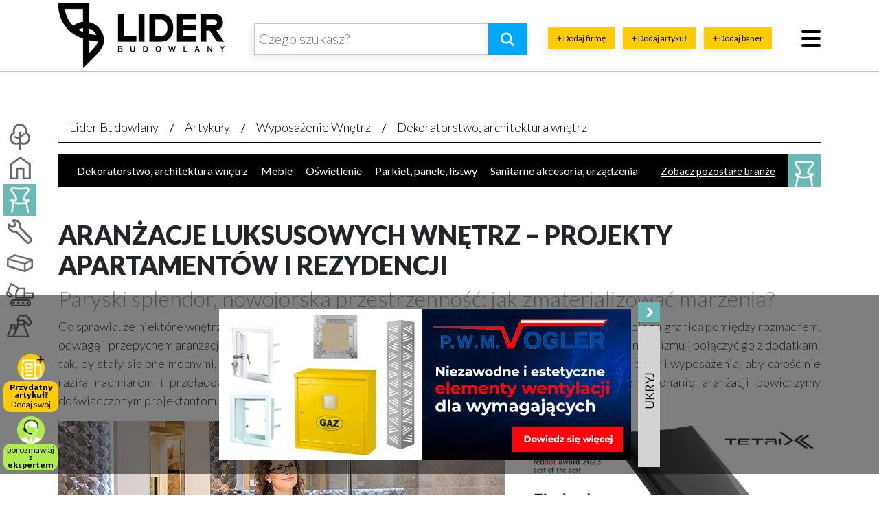

--- FILE ---
content_type: text/html; charset=UTF-8
request_url: https://www.liderbudowlany.pl/artykul/wyposazenie-wnetrz/dekoratorstwo-architektura-wnetrz/aranzacje-luksusowych-wnetrz-projekty-apartamentow-i-rezydencji/
body_size: 26128
content:
<!doctype html>
<html lang="pl-PL">

<script async src="https://www.googletagmanager.com/gtag/js?id=G-B0E9FG3QBQ" type="1760132ea92ca7fd56b65600-text/javascript"></script>
<script type="1760132ea92ca7fd56b65600-text/javascript">
  window.dataLayer = window.dataLayer || [];
  function gtag(){dataLayer.push(arguments);}
  gtag('js', new Date());

  gtag('config', 'G-B0E9FG3QBQ');
</script>
<head><script data-no-optimize="1" type="1760132ea92ca7fd56b65600-text/javascript">var litespeed_docref=sessionStorage.getItem("litespeed_docref");litespeed_docref&&(Object.defineProperty(document,"referrer",{get:function(){return litespeed_docref}}),sessionStorage.removeItem("litespeed_docref"));</script>
	<meta charset="UTF-8">
	<meta name="viewport" content="width=device-width, initial-scale=1">
	<link rel="stylesheet" href="https://maxcdn.bootstrapcdn.com/bootstrap/4.0.0/css/bootstrap.min.css" integrity="sha384-Gn5384xqQ1aoWXA+058RXPxPg6fy4IWvTNh0E263XmFcJlSAwiGgFAW/dAiS6JXm" crossorigin="anonymous">
	<link rel="stylesheet" href="https://www.liderbudowlany.pl/wp-content/themes/liderbudowlany/assets/styles.css" />
	<link href="/wp-content/themes/liderbudowlany/assets/favicon.ico" rel="shortcut icon" />
	<link rel="profile" href="https://gmpg.org/xfn/11">
	<link rel="stylesheet" href="https://cdnjs.cloudflare.com/ajax/libs/magnific-popup.js/1.1.0/magnific-popup.min.css" integrity="sha256-PZLhE6wwMbg4AB3d35ZdBF9HD/dI/y4RazA3iRDurss=" crossorigin="anonymous" />
	<link rel="stylesheet" href="https://cdnjs.cloudflare.com/ajax/libs/air-datepicker/2.2.3/css/datepicker.min.css" />
	<link rel="stylesheet" href="https://cdnjs.cloudflare.com/ajax/libs/font-awesome/6.5.0/css/all.min.css"/>
	<link rel="stylesheet" href="https://cdnjs.cloudflare.com/ajax/libs/font-awesome/6.5.0/css/v4-shims.min.css"/>
	<link href="https://www.liderbudowlany.pl/wp-content/litespeed/localres/aHR0cHM6Ly9mb250cy5nb29nbGVhcGlzLmNvbS8=css2?family=Lato:wght@300;400;700;900&display=swap" rel="stylesheet">

		<script src="https://ajax.googleapis.com/ajax/libs/jquery/1.9.1/jquery.min.js" type="1760132ea92ca7fd56b65600-text/javascript"></script>
		<script src="https://cdnjs.cloudflare.com/ajax/libs/popper.js/1.12.9/umd/popper.min.js" integrity="sha384-ApNbgh9B+Y1QKtv3Rn7W3mgPxhU9K/ScQsAP7hUibX39j7fakFPskvXusvfa0b4Q" crossorigin="anonymous" type="1760132ea92ca7fd56b65600-text/javascript"></script>
	<script src="https://maxcdn.bootstrapcdn.com/bootstrap/4.0.0/js/bootstrap.min.js" integrity="sha384-JZR6Spejh4U02d8jOt6vLEHfe/JQGiRRSQQxSfFWpi1MquVdAyjUar5+76PVCmYl" crossorigin="anonymous" type="1760132ea92ca7fd56b65600-text/javascript"></script>
	<script src="https://cdnjs.cloudflare.com/ajax/libs/magnific-popup.js/1.1.0/jquery.magnific-popup.min.js" integrity="sha256-P93G0oq6PBPWTP1IR8Mz/0jHHUpaWL0aBJTKauisG7Q=" crossorigin="anonymous" type="1760132ea92ca7fd56b65600-text/javascript"></script>
	<script src="https://cdnjs.cloudflare.com/ajax/libs/air-datepicker/2.2.3/js/datepicker.min.js" type="1760132ea92ca7fd56b65600-text/javascript"></script>
	<script src="https://cdnjs.cloudflare.com/ajax/libs/air-datepicker/2.2.3/js/i18n/datepicker.pl.min.js" type="1760132ea92ca7fd56b65600-text/javascript"></script>
	<script src="https://cdnjs.cloudflare.com/ajax/libs/jquery.sticky/1.0.4/jquery.sticky.min.js" type="1760132ea92ca7fd56b65600-text/javascript"></script>
	<script src="https://www.liderbudowlany.pl/wp-content/themes/liderbudowlany/assets/script.js" type="1760132ea92ca7fd56b65600-text/javascript"></script>
	<script src='https://www.google.com/recaptcha/api.js' type="1760132ea92ca7fd56b65600-text/javascript"></script>
	<script data-no-optimize="1" src="https://app3.salesmanago.pl/dynamic/x56vxv1vueed6a22/popups.js" type="1760132ea92ca7fd56b65600-text/javascript"></script>

			
			
	
        <style id="pressidium-cc-styles">
            .pressidium-cc-theme {
            --cc-bg: #f9faff;
--cc-text: #112954;
--cc-btn-primary-bg: #3859d0;
--cc-btn-primary-text: #f9faff;
--cc-btn-primary-hover-bg: #1d2e38;
--cc-btn-primary-hover-text: #f9faff;
--cc-btn-secondary-bg: #dfe7f9;
--cc-btn-secondary-text: #112954;
--cc-btn-secondary-hover-bg: #c6d1ea;
--cc-btn-secondary-hover-text: #112954;
--cc-toggle-bg-off: #8fa8d6;
--cc-toggle-bg-on: #3859d0;
--cc-toggle-bg-readonly: #cbd8f1;
--cc-toggle-knob-bg: #fff;
--cc-toggle-knob-icon-color: #ecf2fa;
--cc-cookie-category-block-bg: #ebeff9;
--cc-cookie-category-block-bg-hover: #dbe5f9;
--cc-section-border: #f1f3f5;
--cc-block-text: #112954;
--cc-cookie-table-border: #e1e7f3;
--cc-overlay-bg: rgba(230, 235, 255, .85);
--cc-webkit-scrollbar-bg: #ebeff9;
--cc-webkit-scrollbar-bg-hover: #3859d0;
            }
        </style>

        <style type="text/css">.wpfts-result-item .wpfts-smart-excerpt {}.wpfts-result-item .wpfts-not-found {color:#808080;font-size:0.9em;}.wpfts-result-item .wpfts-score {color:#006621;font-size:0.9em;}.wpfts-shift {margin-left:40px;}.wpfts-result-item .wpfts-download-link {color:#006621;font-size:0.9em;}.wpfts-result-item .wpfts-file-size {color:#006621;font-size:0.9em;}</style><meta name='robots' content='index, follow, max-image-preview:large, max-snippet:-1, max-video-preview:-1' />

	<!-- This site is optimized with the Yoast SEO plugin v23.1 - https://yoast.com/wordpress/plugins/seo/ -->
	<title>Aranżacje luksusowych wnętrz – projekty apartamentów i rezydencji</title>
	<link rel="canonical" href="https://www.liderbudowlany.pl/artykul/wyposazenie-wnetrz/dekoratorstwo-architektura-wnetrz/aranzacje-luksusowych-wnetrz-projekty-apartamentow-i-rezydencji/" />
	<meta property="og:locale" content="pl_PL" />
	<meta property="og:type" content="article" />
	<meta property="og:title" content="Aranżacje luksusowych wnętrz – projekty apartamentów i rezydencji" />
	<meta property="og:description" content="Co sprawia, że niektóre wnętrza zapierają dech finezją i pieczołowitością, z jaką je zaaranżowano? Gdzie przebiega granica pomiędzy rozmachem, odwagą i przepychem aranżacji a elegancją, dobrym smakiem, wysublimowaniem? Jak wyeksponować chłód minimalizmu i połączyć go z dodatkami tak, by stały się one mocnymi, aranżacyjnymi detalami? Z drugiej strony – jak zamknąć w ryzach szaleństwo barw i wyposażenia, aby całość nie raziła nadmiarem i przeładowaniem? Na szczęście na te pytania nie musimy odpowiadać sami, o ile wykonanie aranżacji powierzymy doświadczonym projektantom." />
	<meta property="og:url" content="https://www.liderbudowlany.pl/artykul/wyposazenie-wnetrz/dekoratorstwo-architektura-wnetrz/aranzacje-luksusowych-wnetrz-projekty-apartamentow-i-rezydencji/" />
	<meta property="og:site_name" content="Portal budowlany" />
	<meta property="article:publisher" content="https://www.facebook.com/liderbudowlanypl/" />
	<meta property="article:modified_time" content="2019-10-22T11:53:21+00:00" />
	<meta property="og:image" content="https://www.liderbudowlany.pl/wp-content/uploads/2018/06/artykul_127576.jpg" />
	<meta property="og:image:width" content="650" />
	<meta property="og:image:height" content="433" />
	<meta property="og:image:type" content="image/jpeg" />
	<meta name="twitter:card" content="summary_large_image" />
	<meta name="twitter:label1" content="Szacowany czas czytania" />
	<meta name="twitter:data1" content="3 minuty" />
	<script type="application/ld+json" class="yoast-schema-graph">{"@context":"https://schema.org","@graph":[{"@type":"WebPage","@id":"https://www.liderbudowlany.pl/artykul/wyposazenie-wnetrz/dekoratorstwo-architektura-wnetrz/aranzacje-luksusowych-wnetrz-projekty-apartamentow-i-rezydencji/","url":"https://www.liderbudowlany.pl/artykul/wyposazenie-wnetrz/dekoratorstwo-architektura-wnetrz/aranzacje-luksusowych-wnetrz-projekty-apartamentow-i-rezydencji/","name":"Aranżacje luksusowych wnętrz – projekty apartamentów i rezydencji","isPartOf":{"@id":"https://www.liderbudowlany.pl/#website"},"primaryImageOfPage":{"@id":"https://www.liderbudowlany.pl/artykul/wyposazenie-wnetrz/dekoratorstwo-architektura-wnetrz/aranzacje-luksusowych-wnetrz-projekty-apartamentow-i-rezydencji/#primaryimage"},"image":{"@id":"https://www.liderbudowlany.pl/artykul/wyposazenie-wnetrz/dekoratorstwo-architektura-wnetrz/aranzacje-luksusowych-wnetrz-projekty-apartamentow-i-rezydencji/#primaryimage"},"thumbnailUrl":"https://www.liderbudowlany.pl/wp-content/uploads/2018/06/artykul_127576.jpg","datePublished":"2016-04-26T14:19:16+00:00","dateModified":"2019-10-22T11:53:21+00:00","breadcrumb":{"@id":"https://www.liderbudowlany.pl/artykul/wyposazenie-wnetrz/dekoratorstwo-architektura-wnetrz/aranzacje-luksusowych-wnetrz-projekty-apartamentow-i-rezydencji/#breadcrumb"},"inLanguage":"pl-PL","potentialAction":[{"@type":"ReadAction","target":["https://www.liderbudowlany.pl/artykul/wyposazenie-wnetrz/dekoratorstwo-architektura-wnetrz/aranzacje-luksusowych-wnetrz-projekty-apartamentow-i-rezydencji/"]}]},{"@type":"ImageObject","inLanguage":"pl-PL","@id":"https://www.liderbudowlany.pl/artykul/wyposazenie-wnetrz/dekoratorstwo-architektura-wnetrz/aranzacje-luksusowych-wnetrz-projekty-apartamentow-i-rezydencji/#primaryimage","url":"https://www.liderbudowlany.pl/wp-content/uploads/2018/06/artykul_127576.jpg","contentUrl":"https://www.liderbudowlany.pl/wp-content/uploads/2018/06/artykul_127576.jpg","width":650,"height":433},{"@type":"BreadcrumbList","@id":"https://www.liderbudowlany.pl/artykul/wyposazenie-wnetrz/dekoratorstwo-architektura-wnetrz/aranzacje-luksusowych-wnetrz-projekty-apartamentow-i-rezydencji/#breadcrumb","itemListElement":[{"@type":"ListItem","position":1,"name":"Strona główna","item":"https://www.liderbudowlany.pl/"},{"@type":"ListItem","position":2,"name":"Aranżacje luksusowych wnętrz – projekty apartamentów i rezydencji"}]},{"@type":"WebSite","@id":"https://www.liderbudowlany.pl/#website","url":"https://www.liderbudowlany.pl/","name":"Lider Budowlany","description":"","potentialAction":[{"@type":"SearchAction","target":{"@type":"EntryPoint","urlTemplate":"https://www.liderbudowlany.pl/?s={search_term_string}"},"query-input":"required name=search_term_string"}],"inLanguage":"pl-PL"}]}</script>
	<!-- / Yoast SEO plugin. -->


<link rel='dns-prefetch' href='//www.liderbudowlany.pl' />
<link rel="alternate" type="application/rss+xml" title="Portal budowlany &raquo; Kanał z wpisami" href="https://www.liderbudowlany.pl/feed/" />
<link rel="alternate" type="application/rss+xml" title="Portal budowlany &raquo; Kanał z komentarzami" href="https://www.liderbudowlany.pl/comments/feed/" />
<link rel="alternate" type="application/rss+xml" title="Portal budowlany &raquo; Aranżacje luksusowych wnętrz – projekty apartamentów i rezydencji Kanał z komentarzami" href="https://www.liderbudowlany.pl/artykul/wyposazenie-wnetrz/dekoratorstwo-architektura-wnetrz/aranzacje-luksusowych-wnetrz-projekty-apartamentow-i-rezydencji/feed/" />
<link rel="preload" as="image" href="https://www.liderbudowlany.pl/wp-content/themes/liderbudowlany/assets/logo.jpg"><link rel="preload" as="image" href="/userfiles/image/aranzacje-luksusowych-wnetrz-1-1.jpg"><link rel="preload" as="image" href="/userfiles/image/aranzacje-luksusowych-wnetrz-1-2.jpg"><link rel="preload" as="image" href="/userfiles/image/aranzacje-luksusowych-wnetrz-2-1.jpg"><link rel="preload" as="image" href="/userfiles/image/aranzacje-luksusowych-wnetrz-2-2.jpg"><link rel="preload" as="image" href="/userfiles/image/aranzacje-luksusowych-wnetrz-2-3.jpg"><link rel="preload" as="image" href="https://www.liderbudowlany.pl/wp-content/uploads/2023/10/tetrix-553x280-001-3.jpg"><link rel="preload" as="image" href="https://www.liderbudowlany.pl/wp-content/uploads/2018/06/vogler-600x220-002.jpg"><link rel="preload" as="image" href="https://www.liderbudowlany.pl/wp-content/themes/liderbudowlany/assets/banner_hide.png">
<link rel='stylesheet' id='dashicons-css' href='https://www.liderbudowlany.pl/wp-includes/css/dashicons.min.css?ver=6.5.7' type='text/css' media='all' />
<link rel='stylesheet' id='post-views-counter-frontend-css' href='https://www.liderbudowlany.pl/wp-content/plugins/post-views-counter/css/frontend.css?ver=1.7.3' type='text/css' media='all' />
<link rel='stylesheet' id='wp-block-library-css' href='https://www.liderbudowlany.pl/wp-includes/css/dist/block-library/style.min.css?ver=6.5.7' type='text/css' media='all' />
<style id='wpfts-livesearch-style-inline-css' type='text/css'>
.wp-block-create-block-fulltext-search-livesearch{background-color:#21759b;color:#fff;padding:2px}

</style>
<style id='classic-theme-styles-inline-css' type='text/css'>
/*! This file is auto-generated */
.wp-block-button__link{color:#fff;background-color:#32373c;border-radius:9999px;box-shadow:none;text-decoration:none;padding:calc(.667em + 2px) calc(1.333em + 2px);font-size:1.125em}.wp-block-file__button{background:#32373c;color:#fff;text-decoration:none}
</style>
<style id='global-styles-inline-css' type='text/css'>
body{--wp--preset--color--black: #000000;--wp--preset--color--cyan-bluish-gray: #abb8c3;--wp--preset--color--white: #ffffff;--wp--preset--color--pale-pink: #f78da7;--wp--preset--color--vivid-red: #cf2e2e;--wp--preset--color--luminous-vivid-orange: #ff6900;--wp--preset--color--luminous-vivid-amber: #fcb900;--wp--preset--color--light-green-cyan: #7bdcb5;--wp--preset--color--vivid-green-cyan: #00d084;--wp--preset--color--pale-cyan-blue: #8ed1fc;--wp--preset--color--vivid-cyan-blue: #0693e3;--wp--preset--color--vivid-purple: #9b51e0;--wp--preset--gradient--vivid-cyan-blue-to-vivid-purple: linear-gradient(135deg,rgba(6,147,227,1) 0%,rgb(155,81,224) 100%);--wp--preset--gradient--light-green-cyan-to-vivid-green-cyan: linear-gradient(135deg,rgb(122,220,180) 0%,rgb(0,208,130) 100%);--wp--preset--gradient--luminous-vivid-amber-to-luminous-vivid-orange: linear-gradient(135deg,rgba(252,185,0,1) 0%,rgba(255,105,0,1) 100%);--wp--preset--gradient--luminous-vivid-orange-to-vivid-red: linear-gradient(135deg,rgba(255,105,0,1) 0%,rgb(207,46,46) 100%);--wp--preset--gradient--very-light-gray-to-cyan-bluish-gray: linear-gradient(135deg,rgb(238,238,238) 0%,rgb(169,184,195) 100%);--wp--preset--gradient--cool-to-warm-spectrum: linear-gradient(135deg,rgb(74,234,220) 0%,rgb(151,120,209) 20%,rgb(207,42,186) 40%,rgb(238,44,130) 60%,rgb(251,105,98) 80%,rgb(254,248,76) 100%);--wp--preset--gradient--blush-light-purple: linear-gradient(135deg,rgb(255,206,236) 0%,rgb(152,150,240) 100%);--wp--preset--gradient--blush-bordeaux: linear-gradient(135deg,rgb(254,205,165) 0%,rgb(254,45,45) 50%,rgb(107,0,62) 100%);--wp--preset--gradient--luminous-dusk: linear-gradient(135deg,rgb(255,203,112) 0%,rgb(199,81,192) 50%,rgb(65,88,208) 100%);--wp--preset--gradient--pale-ocean: linear-gradient(135deg,rgb(255,245,203) 0%,rgb(182,227,212) 50%,rgb(51,167,181) 100%);--wp--preset--gradient--electric-grass: linear-gradient(135deg,rgb(202,248,128) 0%,rgb(113,206,126) 100%);--wp--preset--gradient--midnight: linear-gradient(135deg,rgb(2,3,129) 0%,rgb(40,116,252) 100%);--wp--preset--font-size--small: 13px;--wp--preset--font-size--medium: 20px;--wp--preset--font-size--large: 36px;--wp--preset--font-size--x-large: 42px;--wp--preset--spacing--20: 0.44rem;--wp--preset--spacing--30: 0.67rem;--wp--preset--spacing--40: 1rem;--wp--preset--spacing--50: 1.5rem;--wp--preset--spacing--60: 2.25rem;--wp--preset--spacing--70: 3.38rem;--wp--preset--spacing--80: 5.06rem;--wp--preset--shadow--natural: 6px 6px 9px rgba(0, 0, 0, 0.2);--wp--preset--shadow--deep: 12px 12px 50px rgba(0, 0, 0, 0.4);--wp--preset--shadow--sharp: 6px 6px 0px rgba(0, 0, 0, 0.2);--wp--preset--shadow--outlined: 6px 6px 0px -3px rgba(255, 255, 255, 1), 6px 6px rgba(0, 0, 0, 1);--wp--preset--shadow--crisp: 6px 6px 0px rgba(0, 0, 0, 1);}:where(.is-layout-flex){gap: 0.5em;}:where(.is-layout-grid){gap: 0.5em;}body .is-layout-flex{display: flex;}body .is-layout-flex{flex-wrap: wrap;align-items: center;}body .is-layout-flex > *{margin: 0;}body .is-layout-grid{display: grid;}body .is-layout-grid > *{margin: 0;}:where(.wp-block-columns.is-layout-flex){gap: 2em;}:where(.wp-block-columns.is-layout-grid){gap: 2em;}:where(.wp-block-post-template.is-layout-flex){gap: 1.25em;}:where(.wp-block-post-template.is-layout-grid){gap: 1.25em;}.has-black-color{color: var(--wp--preset--color--black) !important;}.has-cyan-bluish-gray-color{color: var(--wp--preset--color--cyan-bluish-gray) !important;}.has-white-color{color: var(--wp--preset--color--white) !important;}.has-pale-pink-color{color: var(--wp--preset--color--pale-pink) !important;}.has-vivid-red-color{color: var(--wp--preset--color--vivid-red) !important;}.has-luminous-vivid-orange-color{color: var(--wp--preset--color--luminous-vivid-orange) !important;}.has-luminous-vivid-amber-color{color: var(--wp--preset--color--luminous-vivid-amber) !important;}.has-light-green-cyan-color{color: var(--wp--preset--color--light-green-cyan) !important;}.has-vivid-green-cyan-color{color: var(--wp--preset--color--vivid-green-cyan) !important;}.has-pale-cyan-blue-color{color: var(--wp--preset--color--pale-cyan-blue) !important;}.has-vivid-cyan-blue-color{color: var(--wp--preset--color--vivid-cyan-blue) !important;}.has-vivid-purple-color{color: var(--wp--preset--color--vivid-purple) !important;}.has-black-background-color{background-color: var(--wp--preset--color--black) !important;}.has-cyan-bluish-gray-background-color{background-color: var(--wp--preset--color--cyan-bluish-gray) !important;}.has-white-background-color{background-color: var(--wp--preset--color--white) !important;}.has-pale-pink-background-color{background-color: var(--wp--preset--color--pale-pink) !important;}.has-vivid-red-background-color{background-color: var(--wp--preset--color--vivid-red) !important;}.has-luminous-vivid-orange-background-color{background-color: var(--wp--preset--color--luminous-vivid-orange) !important;}.has-luminous-vivid-amber-background-color{background-color: var(--wp--preset--color--luminous-vivid-amber) !important;}.has-light-green-cyan-background-color{background-color: var(--wp--preset--color--light-green-cyan) !important;}.has-vivid-green-cyan-background-color{background-color: var(--wp--preset--color--vivid-green-cyan) !important;}.has-pale-cyan-blue-background-color{background-color: var(--wp--preset--color--pale-cyan-blue) !important;}.has-vivid-cyan-blue-background-color{background-color: var(--wp--preset--color--vivid-cyan-blue) !important;}.has-vivid-purple-background-color{background-color: var(--wp--preset--color--vivid-purple) !important;}.has-black-border-color{border-color: var(--wp--preset--color--black) !important;}.has-cyan-bluish-gray-border-color{border-color: var(--wp--preset--color--cyan-bluish-gray) !important;}.has-white-border-color{border-color: var(--wp--preset--color--white) !important;}.has-pale-pink-border-color{border-color: var(--wp--preset--color--pale-pink) !important;}.has-vivid-red-border-color{border-color: var(--wp--preset--color--vivid-red) !important;}.has-luminous-vivid-orange-border-color{border-color: var(--wp--preset--color--luminous-vivid-orange) !important;}.has-luminous-vivid-amber-border-color{border-color: var(--wp--preset--color--luminous-vivid-amber) !important;}.has-light-green-cyan-border-color{border-color: var(--wp--preset--color--light-green-cyan) !important;}.has-vivid-green-cyan-border-color{border-color: var(--wp--preset--color--vivid-green-cyan) !important;}.has-pale-cyan-blue-border-color{border-color: var(--wp--preset--color--pale-cyan-blue) !important;}.has-vivid-cyan-blue-border-color{border-color: var(--wp--preset--color--vivid-cyan-blue) !important;}.has-vivid-purple-border-color{border-color: var(--wp--preset--color--vivid-purple) !important;}.has-vivid-cyan-blue-to-vivid-purple-gradient-background{background: var(--wp--preset--gradient--vivid-cyan-blue-to-vivid-purple) !important;}.has-light-green-cyan-to-vivid-green-cyan-gradient-background{background: var(--wp--preset--gradient--light-green-cyan-to-vivid-green-cyan) !important;}.has-luminous-vivid-amber-to-luminous-vivid-orange-gradient-background{background: var(--wp--preset--gradient--luminous-vivid-amber-to-luminous-vivid-orange) !important;}.has-luminous-vivid-orange-to-vivid-red-gradient-background{background: var(--wp--preset--gradient--luminous-vivid-orange-to-vivid-red) !important;}.has-very-light-gray-to-cyan-bluish-gray-gradient-background{background: var(--wp--preset--gradient--very-light-gray-to-cyan-bluish-gray) !important;}.has-cool-to-warm-spectrum-gradient-background{background: var(--wp--preset--gradient--cool-to-warm-spectrum) !important;}.has-blush-light-purple-gradient-background{background: var(--wp--preset--gradient--blush-light-purple) !important;}.has-blush-bordeaux-gradient-background{background: var(--wp--preset--gradient--blush-bordeaux) !important;}.has-luminous-dusk-gradient-background{background: var(--wp--preset--gradient--luminous-dusk) !important;}.has-pale-ocean-gradient-background{background: var(--wp--preset--gradient--pale-ocean) !important;}.has-electric-grass-gradient-background{background: var(--wp--preset--gradient--electric-grass) !important;}.has-midnight-gradient-background{background: var(--wp--preset--gradient--midnight) !important;}.has-small-font-size{font-size: var(--wp--preset--font-size--small) !important;}.has-medium-font-size{font-size: var(--wp--preset--font-size--medium) !important;}.has-large-font-size{font-size: var(--wp--preset--font-size--large) !important;}.has-x-large-font-size{font-size: var(--wp--preset--font-size--x-large) !important;}
.wp-block-navigation a:where(:not(.wp-element-button)){color: inherit;}
:where(.wp-block-post-template.is-layout-flex){gap: 1.25em;}:where(.wp-block-post-template.is-layout-grid){gap: 1.25em;}
:where(.wp-block-columns.is-layout-flex){gap: 2em;}:where(.wp-block-columns.is-layout-grid){gap: 2em;}
.wp-block-pullquote{font-size: 1.5em;line-height: 1.6;}
</style>
<link rel='stylesheet' id='contact-form-7-css' href='https://www.liderbudowlany.pl/wp-content/plugins/contact-form-7/includes/css/styles.css?ver=5.9.8' type='text/css' media='all' />
<link rel='stylesheet' id='crp-public-css' href='https://www.liderbudowlany.pl/wp-content/plugins/custom-related-posts/dist/public.css?ver=1.8.1' type='text/css' media='all' />
<link rel='stylesheet' id='wpfts_jquery-ui-styles-css' href='https://www.liderbudowlany.pl/wp-content/plugins/fulltext-search/style/wpfts_autocomplete.css?ver=1.79.274' type='text/css' media='all' />
<link rel='stylesheet' id='cookie-consent-client-style-css' href='https://www.liderbudowlany.pl/wp-content/plugins/pressidium-cookie-consent/public/bundle.client.css?ver=4b7749bc11b11867de83' type='text/css' media='all' />
<link rel='stylesheet' id='liderbudowlany-style-css' href='https://www.liderbudowlany.pl/wp-content/themes/liderbudowlany/style.css?ver=6.5.7' type='text/css' media='all' />
<link rel='stylesheet' id='liderbudowlany-blauweb-style-css' href='https://www.liderbudowlany.pl/wp-content/themes/liderbudowlany/assets/blauweb.css?ver=0.953' type='text/css' media='all' />
<link rel='stylesheet' id='liderbudowlany-dynamic-results-style-css' href='https://www.liderbudowlany.pl/wp-content/themes/liderbudowlany/assets/dynamic-results.css?ver=1.11' type='text/css' media='' />
<link rel='stylesheet' id='__EPYT__style-css' href='https://www.liderbudowlany.pl/wp-content/plugins/youtube-embed-plus/styles/ytprefs.min.css?ver=14.2.4' type='text/css' media='all' />
<style id='__EPYT__style-inline-css' type='text/css'>

                .epyt-gallery-thumb {
                        width: 33.333%;
                }
                
</style>
<script type="1760132ea92ca7fd56b65600-text/javascript" id="consent-mode-script-js-extra">
/* <![CDATA[ */
var pressidiumCCGCM = {"gcm":{"enabled":true,"implementation":"gtm","ads_data_redaction":false,"url_passthrough":false,"regions":[]}};
/* ]]> */
</script>
<script type="1760132ea92ca7fd56b65600-text/javascript" src="https://www.liderbudowlany.pl/wp-content/plugins/pressidium-cookie-consent/public/consent-mode.js?ver=afa2d2e04ec5bc1f3f76" id="consent-mode-script-js"></script>
<script type="1760132ea92ca7fd56b65600-text/javascript" src="https://www.liderbudowlany.pl/wp-content/themes/liderbudowlany/js/dynamic-results.js?ver=1.11" id="liderbudowlany-dynamic-results-js"></script>
<link rel="https://api.w.org/" href="https://www.liderbudowlany.pl/wp-json/" /><link rel="EditURI" type="application/rsd+xml" title="RSD" href="https://www.liderbudowlany.pl/xmlrpc.php?rsd" />
<meta name="generator" content="WordPress 6.5.7" />
<link rel='shortlink' href='https://www.liderbudowlany.pl/?p=127576' />
<link rel="alternate" type="application/json+oembed" href="https://www.liderbudowlany.pl/wp-json/oembed/1.0/embed?url=https%3A%2F%2Fwww.liderbudowlany.pl%2Fartykul%2Fwyposazenie-wnetrz%2Fdekoratorstwo-architektura-wnetrz%2Faranzacje-luksusowych-wnetrz-projekty-apartamentow-i-rezydencji%2F" />
<link rel="alternate" type="text/xml+oembed" href="https://www.liderbudowlany.pl/wp-json/oembed/1.0/embed?url=https%3A%2F%2Fwww.liderbudowlany.pl%2Fartykul%2Fwyposazenie-wnetrz%2Fdekoratorstwo-architektura-wnetrz%2Faranzacje-luksusowych-wnetrz-projekty-apartamentow-i-rezydencji%2F&#038;format=xml" />
<script type="1760132ea92ca7fd56b65600-text/javascript">
		document.wpfts_ajaxurl = "https://www.liderbudowlany.pl/wp-admin/admin-ajax.php";
	</script><link rel="pingback" href="https://www.liderbudowlany.pl/xmlrpc.php"><style type="text/css">.recentcomments a{display:inline !important;padding:0 !important;margin:0 !important;}</style>
	<script type="1760132ea92ca7fd56b65600-text/javascript" src="https://w.sharethis.com/button/buttons.js"></script>
	<script type='text/javascript' src='//dsms0mj1bbhn4.cloudfront.net/assets/pub/shareaholic.js' data-shr-siteid='04d127222005de15f622a9424ff85ef0' data-cfasync='false' async='async'></script>
	<script type="1760132ea92ca7fd56b65600-text/javascript">
		stLight.options({
			publisher: "ur-2934b486-59fa-32d-ac8e-5e0f60c8d9c",
			doNotHash: false,
			doNotCopy: false,
			hashAddressBar: false
		});
	</script>
	<!-- Google Tag Manager -->
	<noscript><iframe data-lazyloaded="1" src="about:blank" data-src="//www.googletagmanager.com/ns.html?id=GTM-59X753" height="0" width="0" style="display:none;visibility:hidden"></iframe></noscript>
	<script type="1760132ea92ca7fd56b65600-text/javascript">
		(function(w, d, s, l, i) {
			w[l] = w[l] || [];
			w[l].push({
				'gtm.start': new Date().getTime(),
				event: 'gtm.js'
			});
			var f = d.getElementsByTagName(s)[0],
				j = d.createElement(s),
				dl = l != 'dataLayer' ? '&l=' + l : '';
			j.async = true;
			j.src =
				'//www.googletagmanager.com/gtm.js?id=' + i + dl;
			f.parentNode.insertBefore(j, f);
		})(window, document, 'script', 'dataLayer', 'GTM-59X753');
	</script>
	<!-- End Google Tag Manager -->
	<script async type="1760132ea92ca7fd56b65600-text/javascript" src='https://static.klaviyo.com/onsite/js/klaviyo.js?company_id=Tfaa6U'></script>
</head>

<body class="artykul-template-default single single-artykul postid-127576 pressidium-cc-theme">
	<div id="loading-overlay" class="dr-hidden">
		<div class="loading-overlay-icons">

			<span id="loading-overlay-wall">
				<svg xmlns="http://www.w3.org/2000/svg" viewBox="0 0 448 512"><!--! Font Awesome Pro 6.4.0 by @fontawesome - https://fontawesome.com License - https://fontawesome.com/license (Commercial License) Copyright 2023 Fonticons, Inc. -->
					<path d="M96 32v80H352V32H96zM64 112V32C28.7 32 0 60.7 0 96v16H64zM0 144v96H208V144H0zM0 368H64V272H0v96zm0 32v16c0 35.3 28.7 64 64 64H208V400H0zm240 0v80H384c35.3 0 64-28.7 64-64V400H240zm208-32V272H384v96h64zm-96 0V272H96v96H352zm96-224H240v96H448V144zm0-32V96c0-35.3-28.7-64-64-64v80h64z" />
				</svg>
			</span>
			<span id="loading-overlay-roller">
				<svg xmlns="http://www.w3.org/2000/svg" viewBox="0 0 512 512"><!--! Font Awesome Pro 6.4.0 by @fontawesome - https://fontawesome.com License - https://fontawesome.com/license (Commercial License) Copyright 2023 Fonticons, Inc. -->
					<path d="M0 64C0 28.7 28.7 0 64 0H352c35.3 0 64 28.7 64 64v64c0 35.3-28.7 64-64 64H64c-35.3 0-64-28.7-64-64V64zM160 352c0-17.7 14.3-32 32-32V304c0-44.2 35.8-80 80-80H416c17.7 0 32-14.3 32-32V160 69.5c37.3 13.2 64 48.7 64 90.5v32c0 53-43 96-96 96H272c-8.8 0-16 7.2-16 16v16c17.7 0 32 14.3 32 32V480c0 17.7-14.3 32-32 32H192c-17.7 0-32-14.3-32-32V352z" />
				</svg>
			</span>
		</div>
	</div>
	<div id="page" class="site">

		<header id="masthead" class="site-header">
			<div class="site-header container">
				<div class="row">
					<div class="col-4 col-md-3 pt-1 text-left logoWrapper">
						<a href="/"><img src="https://www.liderbudowlany.pl/wp-content/themes/liderbudowlany/assets/logo.jpg" class="img-fluid" alt="portal budowlany" fetchpriority="high" decoding="sync"/></a>
					</div>
					<!-- div class="col-2 d-none d-xl-block">
					<a href="#" class="latest-arts d-block text-center">
						<div>Najnowsze artykuły:</div>
						<div class="counter">3</div>
						<div class="caret"><i class="fa fa-caret-down"></i></div>
					</a>
				</div -->
					<div class="col pb-4">
						<div class="row">
							<div class="col">

								<form method="get" action="/" class="w-100 searchform position-relative">
									<div class="input-group input-group-lg">
										<input type="hidden" name="type" value="artykul" />
										<input type="text" autocomplete="off" name="s" id="header-form-s"  class="form-control" placeholder="Czego szukasz?" />
										<span class="input-group-append">
											<button type="submit" class="btn btn-primary search-submit-btn"><i class="fa fa-search fa-fw"></i></button>
										</span>
									</div>
									<span id="dynamic-search-spinner" class="dr-hidden">
										<svg xmlns="http://www.w3.org/2000/svg" viewBox="0 0 512 512">
											<defs>
												<style>
													.fa-secondary {
														opacity: .4
													}
												</style>
											</defs>
											<path class="fa-primary" d="M224 32c0-17.7 14.3-32 32-32C397.4 0 512 114.6 512 256c0 46.6-12.5 90.4-34.3 128c-8.8 15.3-28.4 20.5-43.7 11.7s-20.5-28.4-11.7-43.7c16.3-28.2 25.7-61 25.7-96c0-106-86-192-192-192c-17.7 0-32-14.3-32-32z" />
											<path class="fa-secondary" d="M256 64C150 64 64 150 64 256s86 192 192 192c70.1 0 131.3-37.5 164.9-93.6l.1 .1c-6.9 14.9-1.5 32.8 13 41.2c15.3 8.9 34.9 3.6 43.7-11.7c.2-.3 .4-.6 .5-.9l0 0C434.1 460.1 351.1 512 256 512C114.6 512 0 397.4 0 256S114.6 0 256 0c-17.7 0-32 14.3-32 32s14.3 32 32 32z" />
										</svg>
									</span>
									
<template id="dynamic-result-post-template">
    <div class="dynamic-result-wrapper">
        <a href="" class="dynamic-result-link d-flex">
            <img class="dynamic-result-img" src="" alt="result_img" width="70" height="70">
            <div class="dynamic-result_content-wrapper">
                <h3 class="dynamic-result_header"></h3>
                <span class="dynamic-result_meta"><span class="dynamic-result_meta-field dynamic-result_meta-post-type"></span><span class="dynamic-result_meta-field dynamic-result_meta-post-category"></span><span class="dynamic-result_meta-field dynamic-result_meta-post-profile"></span></span>
                <p class="dynamic-result_excerpt"></p>
            </div>
        </a>
        <div class="dynamic-result_row-separator d-flex justify-content-center">
            <span></span>
        </div>
        <span class="top-post-info dr-hidden">Top</span>
    </div>
</template>
<div class="dynamic-results-container flex-column dr-hidden" id="dynamic-results">

</div>								</form>

							</div>
							<div class="col-md-5 d-none d-xl-block dodajTresciWrapper dodajTresciDesktopWrapper">
								<div class="flex">
									<a href="/dodaj-firme/"><button class="btn btn-primary search-submit-btn dodajTresci">+ Dodaj firmę</button></a>
									<a href="/artykuly-eksperckie/"><button class="btn btn-primary search-submit-btn dodajTresci">+ Dodaj artykuł</button></a>
									<a href="/bannery-reklamowe/"><button class="btn btn-primary search-submit-btn dodajTresci">+ Dodaj baner</button></a>
								</div>
							</div>
							<div class="col-2 col-md-1 text-right">
								<a href="#site-navigation" id="menu-toggle-button" data-toggle="collapse" class="d-inline-block menu">
									<i class="fa fa-bars fa-2x" aria-hidden="true"></i>
									<i class="fa fa-times fa-2x" aria-hidden="true"></i>
								</a>
							</div>
						</div>
						
					</div>
				</div>
				<div class="row d-block d-xl-none dodajTresciMobileWrapper">
					<div class="col-12 dodajTresciWrapper">
						<div class="flex">
							<a href="/dodaj-firme/"><button class="btn btn-primary search-submit-btn dodajTresci">+ Dodaj firmę</button></a>
							<a href="/artykuly-eksperckie/"><button class="btn btn-primary search-submit-btn dodajTresci">+ Dodaj artykuł</button></a>
							<a href="/bannery-reklamowe/"><button class="btn btn-primary search-submit-btn dodajTresci">+ Dodaj baner</button></a>
						</div>
					</div>
				</div>
			</div>
			<div class="sep-100"></div>

			<nav id="site-navigation" class="main-navigation collapse">
				<div class="container">
					<div class="row">
						<div class="col">
							<div class="menu-menu-1-container"><ul id="primary-menu" class="menu"><li id="menu-item-46827" class="menu-item menu-item-type-custom menu-item-object-custom menu-item-46827"><a href="/">Strona główna</a></li>
<li id="menu-item-132741" class="menu-item menu-item-type-post_type menu-item-object-page menu-item-132741"><a href="https://www.liderbudowlany.pl/dodaj-firme/">Dodaj firmę</a></li>
<li id="menu-item-175617" class="menu-item menu-item-type-post_type menu-item-object-page menu-item-175617"><a href="https://www.liderbudowlany.pl/artykuly-eksperckie/">Dodaj artykuł</a></li>
<li id="menu-item-175618" class="menu-item menu-item-type-post_type menu-item-object-page menu-item-175618"><a href="https://www.liderbudowlany.pl/bannery-reklamowe/">Dodaj baner</a></li>
<li id="menu-item-175658" class="menu-item menu-item-type-post_type menu-item-object-page menu-item-175658"><a href="https://www.liderbudowlany.pl/remarketing/">Dodaj remarketing</a></li>
<li id="menu-item-46855" class="menu-item menu-item-type-post_type menu-item-object-page menu-item-46855"><a href="https://www.liderbudowlany.pl/artykul/">Artykuły</a></li>
<li id="menu-item-46852" class="menu-item menu-item-type-post_type menu-item-object-page menu-item-46852"><a href="https://www.liderbudowlany.pl/wizytowka/">Firmy</a></li>
<li id="menu-item-133940" class="menu-item menu-item-type-post_type menu-item-object-page menu-item-133940"><a href="https://www.liderbudowlany.pl/newsy/">Newsy</a></li>
<li id="menu-item-46861" class="menu-item menu-item-type-post_type menu-item-object-page menu-item-46861"><a href="https://www.liderbudowlany.pl/technologie-poradniki/">Technologie i poradniki</a></li>
<li id="menu-item-46858" class="menu-item menu-item-type-post_type menu-item-object-page menu-item-46858"><a href="https://www.liderbudowlany.pl/inspiracje/">Inspiracje</a></li>
<li id="menu-item-46864" class="menu-item menu-item-type-post_type menu-item-object-page menu-item-46864"><a href="https://www.liderbudowlany.pl/wydarzenia/">Wydarzenia</a></li>
<li id="menu-item-130727" class="menu-item menu-item-type-post_type menu-item-object-page menu-item-130727"><a href="https://www.liderbudowlany.pl/warunki-umowy/">Warunki umowy</a></li>
<li id="menu-item-130728" class="menu-item menu-item-type-post_type menu-item-object-page menu-item-130728"><a href="https://www.liderbudowlany.pl/partnerzy-medialni/">Partnerzy</a></li>
</ul></div>						</div>
						<div class="col-2 text-right">
							<a href="/panel-klienta" class="d-inline-block panel"> <i class="fa fa-user-circle" aria-hidden="true"></i> Panel Klienta </a>
						</div>
					</div>
				</div>
				<div class="sep-100"></div>
			</nav><!-- #site-navigation -->
		</header><!-- #masthead -->

		<div id="content" class="site-content">
<div class="container mb-5 artykul-content">
    
<div id="side-icons">
    <div class="inner">
        <div class="outsi ogrod white "><a href="/kategoria/ogrod/" x-slug="ogrod" >
            <span class="cat-icon icon-ogrod"></span></a>
            <div class="popup nav-categories b-left ogrod">
				<ul class=" p-1 nav-categories cat-over b-left ogrod">
					<li><a href="/kategoria/ogrod/">Strona główna</a></li>
                    <li><a href="/artykul/ogrod/">Artykuły</a></li>
					<li><a href="/wizytowka/ogrod/">Firmy</a></li>
					<li><a href="/technologie-poradniki/ogrod/">Technologie&nbsp;i&nbsp;Poradniki</a></li>
					<li><a href="/newsy/ogrod/">Newsy</a></li>
					<li><a href="/wydarzenia/ogrod/">Wydarzenia</a></li>
				</ul>
			</div>
        </div>
		<div class="outsi uslugi-budowlane white "><a href="/kategoria/uslugi-budowlane/" x-slug="uslugi-budowlane" >
            <span class="cat-icon icon-uslugi-budowlane"></span></a>
            <div class="popup nav-categories b-left uslugi-budowlane">
				<ul class=" p-1 nav-categories cat-over b-left uslugi-budowlane">
					<li><a href="/kategoria/uslugi-budowlane/">Strona główna</a></li>
                    <li><a href="/artykul/uslugi-budowlane/">Artykuły</a></li>
					<li><a href="/wizytowka/uslugi-budowlane/">Firmy</a></li>
					<li><a href="/technologie-poradniki/uslugi-budowlane/">Technologie&nbsp;i&nbsp;Poradniki</a></li>
					<li><a href="/newsy/uslugi-budowlane/">Newsy</a></li>
					<li><a href="/wydarzenia/uslugi-budowlane/">Wydarzenia</a></li>
				</ul>
			</div>

		</div>
		<div class="outsi wyposazenie-wnetrz white active"><a href="/kategoria/wyposazenie-wnetrz/" x-slug="wyposazenie-wnetrz" class="side-iconsA wyposazenie-wnetrz white active">
        <a href="/kategoria/wyposazenie-wnetrz/" x-slug="wyposazenie-wnetrz" class="wyposazenie-wnetrz white active">
            <span class="cat-icon icon-wyposazenie-wnetrz"></span></a>
            <div class="popup nav-categories b-left wyposazenie-wnetrz">
				<ul class=" p-1 nav-categories cat-over b-left wyposazenie-wnetrz">
					<li><a href="/kategoria/wyposazenie-wnetrz/">Strona główna</a></li>
                    <li><a href="/artykul/wyposazenie-wnetrz/">Artykuły</a></li>
					<li><a href="/wizytowka/wyposazenie-wnetrz/">Firmy</a></li>
					<li><a href="/technologie-poradniki/wyposazenie-wnetrz/">Technologie&nbsp;i&nbsp;Poradniki</a></li>
					<li><a href="/newsy/wyposazenie-wnetrz/">Newsy</a></li>
					<li><a href="/wydarzenia/wyposazenie-wnetrz/">Wydarzenia</a></li>
				</ul>
			</div>
        </div>
		<div class="outsi instalacje white "><a href="/kategoria/instalacje/" x-slug="instalacje" >
        <a href="/kategoria/instalacje/" x-slug="instalacje" >
            <span class="cat-icon icon-instalacje"></span></a>
            <div class="popup nav-categories b-left instalacje">
				<ul class=" p-1 nav-categories cat-over b-left instalacje">
					<li><a href="/kategoria/instalacje/">Strona główna</a></li>
                    <li><a href="/artykul/instalacje/">Artykuły</a></li>
					<li><a href="/wizytowka/instalacje/">Firmy</a></li>
					<li><a href="/technologie-poradniki/instalacje/">Technologie&nbsp;i&nbsp;Poradniki</a></li>
					<li><a href="/newsy/instalacje/">Newsy</a></li>
					<li><a href="/wydarzenia/instalacje/">Wydarzenia</a></li>
				</ul>
			</div>
		</div>
		<div class="outsi materialy-budowlane white "><a href="/kategoria/materialy-budowlane/" x-slug="materialy-budowlane" >
        <a href="/kategoria/materialy-budowlane/" x-slug="materialy-budowlane" >
            <span class="cat-icon icon-materialy-budowlane"></span></a>
            <div class="popup nav-categories b-left materialy-budowlane">
				<ul class=" p-1 nav-categories cat-over b-left ogrod">
					<li><a href="/kategoria/materialy-budowlane/">Strona główna</a></li>
                    <li><a href="/artykul/materialy-budowlane/">Artykuły</a></li>
					<li><a href="/wizytowka/materialy-budowlane/">Firmy</a></li>
					<li><a href="/technologie-poradniki/materialy-budowlane/">Technologie&nbsp;i&nbsp;Poradniki</a></li>
					<li><a href="/newsy/materialy-budowlane/">Newsy</a></li>
					<li><a href="/wydarzenia/materialy-budowlane/">Wydarzenia</a></li>
				</ul>
			</div>
		</div>
		<div class="outsi maszyny-i-sprzet white "><a href="/kategoria/maszyny-i-sprzet/" x-slug="maszyny-i-sprzet" >
        <a href="/kategoria/maszyny-i-sprzet/" x-slug="maszyny-i-sprzet" >
            <span class="cat-icon icon-maszyny-i-sprzet"></span></a>
            <div class="popup nav-categories b-left maszyny-i-sprzet">
				<ul class=" p-1 nav-categories cat-over b-left ogrod">
					<li><a href="/kategoria/maszyny-i-sprzet/">Strona główna</a></li>
                    <li><a href="/artykul/maszyny-i-sprzet/">Artykuły</a></li>
					<li><a href="/wizytowka/maszyny-i-sprzet/">Firmy</a></li>
					<li><a href="/technologie-poradniki/maszyny-i-sprzet/">Technologie&nbsp;i&nbsp;Poradniki</a></li>
					<li><a href="/newsy/maszyny-i-sprzet/">Newsy</a></li>
					<li><a href="/wydarzenia/maszyny-i-sprzet/">Wydarzenia</a></li>
				</ul>
			</div>
		</div>
		<div class="outsi przemysl white "><a href="/kategoria/przemysl/" x-slug="przemysl" >
        <a href="/kategoria/przemysl/" x-slug="przemysl" >
            <span class="cat-icon icon-przemysl"></span></a>
            <div class="popup nav-categories b-left przemysl">
				<ul class=" p-1 nav-categories cat-over b-left ogrod">
					<li><a href="/kategoria/przemysl/">Strona główna</a></li>
                    <li><a href="/artykul/przemysl/">Artykuły</a></li>
					<li><a href="/wizytowka/przemysl/">Firmy</a></li>
					<li><a href="/technologie-poradniki/przemysl/">Technologie&nbsp;i&nbsp;Poradniki</a></li>
					<li><a href="/newsy/przemysl/">Newsy</a></li>
					<li><a href="/wydarzenia/przemysl/">Wydarzenia</a></li>
				</ul>
			</div>
		</div>
    </div>
</div>

<script type="1760132ea92ca7fd56b65600-text/javascript">
    side_setup();

    $('#side-icons').sticky({
        'topSpacing': 10,
        'bottomSpacing': 780,
    });

</script>
    <div class="row">
        <div class="col-12">
            <nav aria-label="breadcrumb" role="navigation" class="mt-4">
                <ol class="breadcrumb">
                    <li class="breadcrumb-item"><a href="/">Lider Budowlany</a></li>
                    <li class="breadcrumb-item"><a href="/artykul/">Artykuły</a></li>
                                        <li class="breadcrumb-item text-capitalize"><a href="/artykul/wyposazenie-wnetrz/" title="wyposazenie-wnetrz">Wyposażenie wnętrz</a></li>                                        <li class="breadcrumb-item"><a href="/artykul/wyposazenie-wnetrz/dekoratorstwo-architektura-wnetrz/">Dekoratorstwo, architektura wnętrz</a></li>                </ol>
            </nav>
        </div>
    </div>
        <div class="row mb-5">
        <div class="col-12">
            <div class="category-br">
                <div class="cat-box cat-box-wyposazenie-wnetrz">
                    <span class="cat-icon cat-icon-white icon-wyposazenie-wnetrz"></span>
                </div>
                <a href="javascript:br_more();" class="more">Zobacz pozostałe branże</a>
                <a href="/artykul/wyposazenie-wnetrz/dekoratorstwo-architektura-wnetrz/" class="br">Dekoratorstwo,&nbsp;architektura&nbsp;wnętrz</a> <a href="/artykul/wyposazenie-wnetrz/meble/" class="br">Meble</a> <a href="/artykul/wyposazenie-wnetrz/oswietlenie/" class="br">Oświetlenie</a> <a href="/artykul/wyposazenie-wnetrz/parkiet-panele-listwy/" class="br">Parkiet,&nbsp;panele,&nbsp;listwy</a> <a href="/artykul/wyposazenie-wnetrz/sanitarne-akcesoria-urzadzenia/" class="br">Sanitarne&nbsp;akcesoria,&nbsp;urządzenia</a> <a href="/artykul/wyposazenie-wnetrz/marmur-granit-kamien/" class="br">Marmur,&nbsp;granit,&nbsp;kamień&nbsp;naturalny</a> <a href="/artykul/wyposazenie-wnetrz/meble-okucia-akcesoria/" class="br">Meble&nbsp;-&nbsp;okucia,&nbsp;akcesoria</a> <a href="/artykul/wyposazenie-wnetrz/plisy-rolety-zaluzje/" class="br">Plisy,&nbsp;rolety,&nbsp;żaluzje</a> <a href="/artykul/wyposazenie-wnetrz/kominki/" class="br">Kominki</a> <a href="/artykul/wyposazenie-wnetrz/schody-akcesoria/" class="br">Schody,&nbsp;akcesoria</a> <a href="/artykul/wyposazenie-wnetrz/stolarka-otworowa-okucia-akcesoria/" class="br">Stolarka&nbsp;otworowa&nbsp;-&nbsp;okucia,&nbsp;akcesoria</a> <a href="/artykul/wyposazenie-wnetrz/porecze-balustrady-barierki/" class="br">Poręcze,&nbsp;balustrady,&nbsp;barierki</a> <a href="/artykul/wyposazenie-wnetrz/plytki-glazura-terakota/" class="br">Płytki,&nbsp;glazura,&nbsp;terakota</a> <a href="/artykul/wyposazenie-wnetrz/dywany-wykladziny/" class="br">Dywany,&nbsp;wykładziny</a> <a href="/artykul/wyposazenie-wnetrz/sztukateria/" class="br">Sztukateria</a> <a href="/artykul/wyposazenie-wnetrz/mozaiki-i-dekoracje-szklane/" class="br">Mozaiki&nbsp;i&nbsp;dekoracje&nbsp;szklane</a>             </div>
            <script type="1760132ea92ca7fd56b65600-text/javascript">
                function br_more() {
                    $('.category-br').css('height', '100%');
                }
            </script>
        </div>
    </div>
    <div class="row">
                        <div class="col-12">
            <h1> Aranżacje luksusowych wnętrz – projekty apartamentów i rezydencji </h1>
            <h2> Paryski splendor, nowojorska przestrzenność: jak zmaterializować marzenia? </h2>
                        <p>Co sprawia, że niektóre wnętrza zapierają dech finezją i pieczołowitością, z jaką je zaaranżowano? Gdzie przebiega granica pomiędzy rozmachem, odwagą i przepychem aranżacji a elegancją, dobrym smakiem, wysublimowaniem? Jak wyeksponować chłód minimalizmu i połączyć go z dodatkami tak, by stały się one mocnymi, aranżacyjnymi detalami? Z drugiej strony – jak zamknąć w ryzach szaleństwo barw i wyposażenia, aby całość nie raziła nadmiarem i przeładowaniem? Na szczęście na te pytania nie musimy odpowiadać sami, o ile wykonanie aranżacji powierzymy doświadczonym projektantom.</p>
        </div>
        <div class="col-12 col-md-8 col-lg-8 col-xl-7 art-left body">
            <img width="650" height="433" src="https://www.liderbudowlany.pl/wp-content/uploads/2018/06/artykul_127576.jpg.webp" class="attachment- size- wp-post-image" alt="" 0="650" 1="360" decoding="async" loading="lazy" srcset="https://www.liderbudowlany.pl/wp-content/uploads/2018/06/artykul_127576.jpg.webp 650w, https://www.liderbudowlany.pl/wp-content/uploads/2018/06/artykul_127576-300x200.jpg.webp 300w" sizes="(max-width: 650px) 100vw, 650px" />            <div class="articleBody">
                <p class="text-justify"> <p><strong>Aranżacje klasy premium</strong><br />
Wbrew pozorom aranżowanie małych, ciasnych przestrzeni nie nastręcza aż tylu trudności, co projektowanie luksusowych, stylowych wnętrz. W praktyce bowiem często okazuje się, że łatwiej przekroczyć granicę małego metrażu niż horyzonty własnej wyobraźni. A przecież nie każdy musi nosić w sobie duszę artysty, nie każdy też ma wiedzę na temat najnowszych trendów, a w gąszczu stylistycznych mód dość łatwo zabłądzić. Widać to zresztą często, gdy zaplanowane przez niedoświadczonych amatorów ekskluzywne wnętrza, które w założeniu miały zachwycać kunsztem i artystycznym rozmachem, są nie tylko stylistycznie niespójne, ale także mało funkcjonalne.</p>
<p>&nbsp;</p>
<p><img decoding="sync" style="height: 242px; width: 323px;" src="/userfiles/image/aranzacje-luksusowych-wnetrz-1-1.jpg" alt="aranżacje luksusowych wnętrz" fetchpriority="high"/> <img decoding="sync" style="height: 242px; width: 323px;" src="/userfiles/image/aranzacje-luksusowych-wnetrz-1-2.jpg" alt="aranżacje luksusowych wnętrz" fetchpriority="high"/><small>fot. Intellio designers</small></p>
<p>&nbsp;</p>
<p>Projektanci z założonego przez Agnieszkę Liniewską-Baran (na zdjęciu u góry) studia Intellio designers zdobywali doświadczenia i wiedzę w europejskich stolicach designu i aranżowania wnętrz: w Paryżu, Mediolanie, Walencji, Madrycie, i doskonale wiedzą, jak dziś projektuje się luksusowe apartamenty i rezydencje na całym świecie. Bo przecież przy tak prestiżowych realizacjach liczy się nie tylko nadanie realnego kształtu wyobrażeniom klienta, ale również takie rozplanowanie przestrzeni, sprzętów i dodatków, aby żyło się komfortowo i wygodnie.</p>
<p><strong>Artysta, erudyta, wizjoner, czyli jak się projektuje w XXI wieku</strong><br />
Przestrzenie inspirowane paryskimi apartamentami, eklektyzm na dużych przestrzeniach z Nowego Jorku rodem, oszałamiający bogatą ornamentyką styl barokowy, niebanalne, odważne dodatki, luksusowe materiały&#8230; Ekskluzywne, stylowe wnętrza bazują w równej mierze na śmiałym przełamywaniu aranżacyjnych konwenansów i oryginalności, co i na umiarze, wyczuciu i dobrym guście. Dlatego projektowanie takich przestrzeni wymaga wiedzy i dobrej orientacji w świecie designu, co pozwoli kreatywnie i umiejętnie czerpać z różnych stylów tak, by nieopatrznie nie budować poczucia aranżacyjnego chaosu.<br />
Jednak sama wiedza byłaby niewiele warta, gdyby nie wspierała jej artystyczna dusza aranżera. To właśnie te dwa pierwiastki decydują o sukcesie artystów z Intellio designers, którzy potrafią realizować nawet najśmielsze aranżacyjne wizje, umiejętnie i ze smakiem eksponując to, co stanowi kompozycyjną dominantę danego wnętrza, umieszczając na subtelnym tle z kolei to, co stanowi jedynie dopełnienie. Podczas projektowania stylowych, prestiżowych i modnych wnętrz brakuje miejsca na nieporozumienia – nie ma więc mowy o przypadkowości, niedopasowaniu, niezgraniu – tylko artyzm, wiedza, produkty najwyższej jakości gwarantują kompozycyjny sukces.</p>
<p>&nbsp;</p>
<p><img decoding="sync" style="height: 242px; width: 323px;" src="/userfiles/image/aranzacje-luksusowych-wnetrz-2-1.jpg" alt="aranżacje luksusowych wnętrz" fetchpriority="high"/> <img decoding="sync" style="height: 242px; width: 323px;" src="/userfiles/image/aranzacje-luksusowych-wnetrz-2-2.jpg" alt="aranżacje luksusowych wnętrz" fetchpriority="high"/><br />
<img decoding="sync" style="height: 242px; width: 323px;" src="/userfiles/image/aranzacje-luksusowych-wnetrz-2-3.jpg" alt="aranżacje luksusowych wnętrz" fetchpriority="high"/> <img decoding="async" style="height: 242px; width: 323px;" src="/userfiles/image/aranzacje-luksusowych-wnetrz-2-4.jpg" alt="aranżacje luksusowych wnętrz" /><small>fot. Intellio designers</small></p>
<p>&nbsp;</p>
<p><strong>Wyjątkowe materiały do wyjątkowych wnętrz</strong><br />
Nie jest możliwe, aby wykreować pełne przepychu, luksusowe wnętrze, opierając się na materiałach i usługach niskiej jakości. Dlatego też klienci Intellio designers zyskują dostęp do sklepów z materiałami najwyższej jakości, które są niezbędnym składnikiem stylowego, modnego wnętrza.<br />
Firma stworzona przez Agnieszkę Liniewską-Baran zajmuje się także kompleksowym nadzorem nad pracą ekipy remontowej, dzięki czemu na bieżąco kontroluje, czy wszystkie zadania realizowane są zgodnie z projektem. Powierzając zaaranżowanie przestrzeni projektantom z Intellio designers klient zyskuje więc nie tylko pewność spektakularnego efektu. Może być również spokojny o to, że każdy etap współpracy będzie przebiegał sprawnie, począwszy od uwzględniającej jego sugestie fazy projektowej, aż do oddania gotowego, w pełni wyposażonego apartamentu, w którym bogactwo faktur, detali, kolorystyki, sprzętów i mebli będzie tworzyło jedną, spójną całość, stworzoną ręką artysty.</p>
<p>Ze szczegółową ofertą firmy można zapoznać się na stronie: <a href="https://www.intellio.pl" target="_blank" rel="noopener noreferrer">www.intellio.pl</a></p>
<p>&nbsp;</p>
<div class="wizytowka-listing mb-3 wyposazenie-wnetrz"> <div class="row p-3"><div class="col"><div class="title"><span>INTELLIO DESIGNERS</span></div></div> </div> </div>
 </p>
                <div class="sponsored-content">
                    <p class='border p-4'>Treść wygasła</p><h6>Firma:</h6><div class="wizytowka-listing mb-3 wyposazenie-wnetrz"> <div class="row p-3"><div class="col"><div class="title"><span>INTELLIO DESIGNERS</span></div></div> </div> </div>                </div>
            </div>
            <hr class="keywords" />
            <p class="text-right">
                <span class="text-muted">Data publikacji:</span> 2016-04-26            </p>
            <div class="share-this">
                <div class="font-sizes">
                    <a href="javascript:void(0);" onclick="if (!window.__cfRLUnblockHandlers) return false; set_font_size(this);" style="font-size: 15px;" data-cf-modified-1760132ea92ca7fd56b65600-="">A</a>
                    <a href="javascript:void(0);" onclick="if (!window.__cfRLUnblockHandlers) return false; set_font_size(this);" style="font-size: 18px;" class="active" data-cf-modified-1760132ea92ca7fd56b65600-="">A</a>
                    <a href="javascript:void(0);" onclick="if (!window.__cfRLUnblockHandlers) return false; set_font_size(this);" style="font-size: 21px;" data-cf-modified-1760132ea92ca7fd56b65600-="">A</a>
                    <br />
                    <span class='st_fblike_vcount' displayText='Facebook Like'></span>
                    <div class='shareaholic-canvas' data-app='share_buttons' data-app-id='21330357'></div>
                </div>
            </div>
            <script type="1760132ea92ca7fd56b65600-text/javascript">
                function set_font_size(a_elm) {
                    $('.font-sizes a').removeClass('active');
                    $(a_elm).addClass('active');
                    var font_size = $(a_elm).css('font-size');
                    $('p').css('font-size', font_size);
                }
            </script>

                        

                                    <div class="section">
                <h4 class="text-uppercase"> Skontaktuj się z firmą </h4>
                <hr class="h4" />
                <div class="text-muted" style="position: relative; margin-top:0.5rem;bottom: 1rem;">
                    Chcesz zamówić produkt usługę tej firmy lub zapytać o więcej szczegółów?<br />
                                            Skorzystaj z formularza kontatowego poniżej:
                                    </div>

                <form id="sendmail" class="filtry">
                    <div class="form-group">
                        <label>Imię i Nazwisko</label>
                        <input name="imie_nazwisko" class="form-control" placeholder="Osoba kontaktowa ..." />
                    </div>
                    <div class="form-group">
                        <label>Twój E-mail</label>
                        <input type="email" name="email" class="form-control" placeholder="Adres kontaktowy ..." />
                    </div>
                    <div class="form-group">
                        <label>Telefon kontaktowy</label>
                        <input name="telefon" class="form-control" placeholder="Numer telefonu ..." />
                    </div>
                    <div class="form-group">
                        <label>Treść wiadomości</label>
                        <textarea name="wiadomosc" class="form-control" rows="5" placeholder="Wpisz treść Twojego zapytania ..."></textarea>
                    </div>
                    <input type="hidden" name="kontakt_email" value="">
                    <input type="hidden" name="id_firmy" value="">
                    <input type="hidden" name="business_card_ID" value="125589">
                    <div class="g-recaptcha" data-sitekey="6LfRCWIUAAAAAOXYCWuLFd5Sfxaj6XvQx_8SiGee"></div>
                    <div class="rodo" style="text-align:justify;font-size:11px;margin:5px 0;color:#555">Wyrażam zgodę na przetwarzanie moich danych osobowych zgodnie z ustawą o ochronie danych osobowych w związku z wysłaniem formularza. Podanie danych jest dobrowolne, ale niezbędne do przetworzenia zapytania. Zostałem/am poinformowany/a, że przysługuje mi prawo dostępu do swoich danych, możliwości ich poprawiania, żądania zaprzestania ich przetwarzania. Administratorem danych osobowych jest Creative Heads.</div>
                    <button class="btn btn-dark">Wyślij</button>
                    <span class="info ml-3 collapse"></span>
                    <script type="1760132ea92ca7fd56b65600-text/javascript">
                        $('#sendmail').on('submit', function(ev) {
                            ev.preventDefault();

                            $.ajax({
                                type: "POST",
                                url: 'https://www.liderbudowlany.pl/wp-content/themes/liderbudowlany/sendmail.php',
                                data: {
                                    'url': window.location.href,
                                    'imie_nazwisko': $('#sendmail [name="imie_nazwisko"]').val(),
                                    'email': $('#sendmail [name="email"]').val(),
                                    'telefon': $('#sendmail [name="telefon"]').val(),
                                    'wiadomosc': $('#sendmail [name="wiadomosc"]').val(),
                                    'g-recaptcha-response': $('#sendmail [name="g-recaptcha-response"]').val(),
                                    'kontakt_email': $('#sendmail [name="kontakt_email"]').val(),
                                    'id_firmy': $('#sendmail [name="id_firmy"]').val(),
                                    'businessCardId': $('#sendmail [name="business_card_ID"]').val(),
                                },
                                success: function(ctx) {
                                    $('#sendmail .info').removeClass('collapse');

                                    if (ctx['error']) {
                                        $('#sendmail .info').removeClass('text-success');
                                        $('#sendmail .info').addClass('text-danger');
                                        $('#sendmail .info').text(ctx['error']);
                                    } else if (ctx['success']) {
                                        $('#sendmail .info').removeClass('text-danger');
                                        $('#sendmail .info').addClass('text-success');
                                        $('#sendmail .info').text(ctx['success']);
                                    }
                                },
                                fail: function() {
                                    $('#sendmail .info').removeClass('collapse');
                                    $('#sendmail .info').removeClass('text-success');
                                    $('#sendmail .info').addClass('text-danger');
                                    $('#sendmail .info').text('Wystąpił błąd podczas wysłania wiadomości');
                                },
                            });
                        });
                    </script>
                </form>
            </div>
                    </div>
                <div class="col-12 col-md-4 col-lg col-xl art-right">
            <a href="https://tetrixroofs.com/" onclick="if (!window.__cfRLUnblockHandlers) return false; ga('send', 'event', 'bannery', 'artykul-glowny')" class="d-inline-block mb-4" data-cf-modified-1760132ea92ca7fd56b65600-=""><img width="553" height="280" src="https://www.liderbudowlany.pl/wp-content/uploads/2023/10/tetrix-553x280-001-3.jpg" class="img-fluid wp-post-image" alt="" decoding="sync" loading="lazy" srcset="https://www.liderbudowlany.pl/wp-content/uploads/2023/10/tetrix-553x280-001-3.jpg 553w, https://www.liderbudowlany.pl/wp-content/uploads/2023/10/tetrix-553x280-001-3-300x152.jpg 300w" sizes="(max-width: 553px) 100vw, 553px" fetchpriority="high"/></a><br>           
                                    
            






            
            
            <a href="https://ekspertonline.pl" target="_blank"><img src="https://www.liderbudowlany.pl/wp-content/uploads/2025/12/LIDERBUDOWLANY-EO-BANER.jpg"></a>
        </div>
        <div class="col-12 firmyzbranzy">
            <div class="section mt-5">
                <h4 class="text-uppercase"> Firmy z tej branży </h4>
                <hr class="h4" />
                <div class="text-muted" style="position: relative; margin-top:0.5rem;bottom: 1rem;">
                    Szukasz innej firmy z Twojej okolicy, która działa w tej branży?
                    Poniżej przedstawiliśmy wybrane firmy z tej branży.
                </div>
            </div>

            <div class="artykul-listing row">
                                            <div class="col-6 col-sm-4 col-md-3 col-lg-2 pb-3 text-center">
                                <a href="https://www.liderbudowlany.pl/wizytowka/wyposazenie-wnetrz/dekoratorstwo-architektura-wnetrz/mental-ether-sp-z-o-o/"><img width="170" height="170" src="https://www.liderbudowlany.pl/wp-content/uploads/2021/11/mentallogo-300x300.jpg.webp" class="img-fluid wp-post-image" alt="" decoding="async" loading="lazy" srcset="https://www.liderbudowlany.pl/wp-content/uploads/2021/11/mentallogo.jpg.webp 300w, https://www.liderbudowlany.pl/wp-content/uploads/2021/11/mentallogo-150x150.jpg.webp 150w" sizes="(max-width: 170px) 100vw, 170px" /></a>                                <div class="text-muted">woj. dolnośląskie</div>
                            </div>
                                            <div class="col-6 col-sm-4 col-md-3 col-lg-2 pb-3 text-center">
                                <a href="https://www.liderbudowlany.pl/wizytowka/wyposazenie-wnetrz/dekoratorstwo-architektura-wnetrz/elado/"><img width="170" height="170" src="https://www.liderbudowlany.pl/wp-content/uploads/2022/01/eladologo-300x300.jpg.webp" class="img-fluid wp-post-image" alt="" decoding="async" loading="lazy" srcset="https://www.liderbudowlany.pl/wp-content/uploads/2022/01/eladologo.jpg.webp 300w, https://www.liderbudowlany.pl/wp-content/uploads/2022/01/eladologo-150x150.jpg.webp 150w" sizes="(max-width: 170px) 100vw, 170px" /></a>                                <div class="text-muted">woj. śląskie</div>
                            </div>
                                            <div class="col-6 col-sm-4 col-md-3 col-lg-2 pb-3 text-center">
                                <a href="https://www.liderbudowlany.pl/wizytowka/wyposazenie-wnetrz/dekoratorstwo-architektura-wnetrz/newram/"><img width="170" height="170" src="https://www.liderbudowlany.pl/wp-content/uploads/2021/11/newramlogo-300x300.jpg.webp" class="img-fluid wp-post-image" alt="" decoding="async" loading="lazy" srcset="https://www.liderbudowlany.pl/wp-content/uploads/2021/11/newramlogo.jpg.webp 300w, https://www.liderbudowlany.pl/wp-content/uploads/2021/11/newramlogo-150x150.jpg.webp 150w" sizes="(max-width: 170px) 100vw, 170px" /></a>                                <div class="text-muted">woj. podlaskie</div>
                            </div>
                                            <div class="col-6 col-sm-4 col-md-3 col-lg-2 pb-3 text-center">
                                <a href="https://www.liderbudowlany.pl/wizytowka/wyposazenie-wnetrz/dekoratorstwo-architektura-wnetrz/redro-producent-dekoracji-sciennych/"><img width="170" height="170" src="https://www.liderbudowlany.pl/wp-content/uploads/2021/09/redrolog-300x300.jpg.webp" class="img-fluid wp-post-image" alt="" decoding="async" loading="lazy" srcset="https://www.liderbudowlany.pl/wp-content/uploads/2021/09/redrolog.jpg.webp 300w, https://www.liderbudowlany.pl/wp-content/uploads/2021/09/redrolog-150x150.jpg.webp 150w" sizes="(max-width: 170px) 100vw, 170px" /></a>                                <div class="text-muted">woj. wielkopolskie</div>
                            </div>
                            </div>
            <div class="section">
                <h4 class="text-uppercase"> Podobne artykuły </h4>
                <hr class="h4" />
            </div>
            <div class="artykul-listing row">
                                            <div class="col-6 col-md-4 col-xl-3 pb-3 text-center">
                                <a href="https://www.liderbudowlany.pl/artykul/wyposazenie-wnetrz/dekoratorstwo-architektura-wnetrz/aranzacja-i-projektowanie-wnetrz-komercyjnych/"><img width="262" height="147" src="https://www.liderbudowlany.pl/wp-content/uploads/2022/03/1-36.jpg.webp" class="img-fluid wp-post-image" alt="" decoding="async" loading="lazy" srcset="https://www.liderbudowlany.pl/wp-content/uploads/2022/03/1-36.jpg.webp 1000w, https://www.liderbudowlany.pl/wp-content/uploads/2022/03/1-36-300x169.jpg.webp 300w, https://www.liderbudowlany.pl/wp-content/uploads/2022/03/1-36-768x432.jpg.webp 768w" sizes="(max-width: 262px) 100vw, 262px" /></a>                                <div class="title text-uppercase mt-2"><a href="https://www.liderbudowlany.pl/artykul/wyposazenie-wnetrz/dekoratorstwo-architektura-wnetrz/aranzacja-i-projektowanie-wnetrz-komercyjnych/">Aranżacja i projektowanie wnętrz komercyjnych</a></div>
                                <div class="date_br mt-1">
                                    29.03.2022 |
                                    <a href="/artykul/wyposazenie-wnetrz/dekoratorstwo-architektura-wnetrz/" class="cat-color-wyposazenie-wnetrz">Dekoratorstwo, architektura wnętrz</a>                                </div>
                                                                                                        <div class="descr mt-1">
                                        <div class="excerpt">Prownes Projektowanie wnętrz komercyjnych – na&hellip;</div>
                                    </div>
                                                            </div>

                                                    <div class="col-6 col-md-4 col-xl-3 pb-3 text-center">
                                <a href="https://www.liderbudowlany.pl/artykul/uslugi-budowlane/architektoniczne-projektowe-biura/architekt-poznan-projektowanie-wnetrz-mieszkan-domow/"><img width="252" height="175" src="https://www.liderbudowlany.pl/wp-content/uploads/2020/02/1-24.jpg.webp" class="img-fluid wp-post-image" alt="" decoding="async" loading="lazy" srcset="https://www.liderbudowlany.pl/wp-content/uploads/2020/02/1-24.jpg.webp 864w, https://www.liderbudowlany.pl/wp-content/uploads/2020/02/1-24-300x208.jpg.webp 300w, https://www.liderbudowlany.pl/wp-content/uploads/2020/02/1-24-768x533.jpg.webp 768w" sizes="(max-width: 252px) 100vw, 252px" /></a>                                <div class="title text-uppercase mt-2"><a href="https://www.liderbudowlany.pl/artykul/uslugi-budowlane/architektoniczne-projektowe-biura/architekt-poznan-projektowanie-wnetrz-mieszkan-domow/">Architekt Poznań &#8211; projektowanie wnętrz, mieszkań, domów</a></div>
                                <div class="date_br mt-1">
                                    14.02.2020 |
                                    <a href="/artykul/uslugi-budowlane/architektoniczne-projektowe-biura/" class="cat-color-uslugi-budowlane">Architektoniczne, projektowe biura</a>                                </div>
                                                                                                        <div class="descr mt-1">
                                        <div class="excerpt">...budowlanego przed i po uzyskaniu pozwolenia&hellip;</div>
                                    </div>
                                                            </div>

                                                    <div class="col-6 col-md-4 col-xl-3 pb-3 text-center">
                                <a href="https://www.liderbudowlany.pl/artykul/wyposazenie-wnetrz/dekoratorstwo-architektura-wnetrz/projektowanie-wnetrz-wroclaw-kepno-sycow/"><img width="262" height="175" src="https://www.liderbudowlany.pl/wp-content/uploads/2019/04/projektowanie-wnetrz-wroclaw-kepno-sycow-glowne-300x200.jpg.webp" class="img-fluid wp-post-image" alt="" decoding="async" loading="lazy" srcset="https://www.liderbudowlany.pl/wp-content/uploads/2019/04/projektowanie-wnetrz-wroclaw-kepno-sycow-glowne-300x200.jpg.webp 300w, https://www.liderbudowlany.pl/wp-content/uploads/2019/04/projektowanie-wnetrz-wroclaw-kepno-sycow-glowne-768x513.jpg.webp 768w, https://www.liderbudowlany.pl/wp-content/uploads/2019/04/projektowanie-wnetrz-wroclaw-kepno-sycow-glowne.jpg.webp 1000w" sizes="(max-width: 262px) 100vw, 262px" /></a>                                <div class="title text-uppercase mt-2"><a href="https://www.liderbudowlany.pl/artykul/wyposazenie-wnetrz/dekoratorstwo-architektura-wnetrz/projektowanie-wnetrz-wroclaw-kepno-sycow/">Projektowanie wnętrz Wrocław, Kępno, Syców</a></div>
                                <div class="date_br mt-1">
                                    25.04.2019 |
                                    <a href="/artykul/wyposazenie-wnetrz/dekoratorstwo-architektura-wnetrz/" class="cat-color-wyposazenie-wnetrz">Dekoratorstwo, architektura wnętrz</a>                                </div>
                                                                                                        <div class="descr mt-1">
                                        <div class="excerpt">Jednocześnie – o czy czasem zapominamy&hellip;</div>
                                    </div>
                                                            </div>

                                                    <div class="col-6 col-md-4 col-xl-3 pb-3 text-center">
                                <a href="https://www.liderbudowlany.pl/artykul/uslugi-budowlane/wykanczanie-wnetrz/architekt-wnetrz-gdansk-cennik/"><img width="257" height="175" src="https://www.liderbudowlany.pl/wp-content/uploads/2023/11/Mragowo-111-file_0054.jpg" class="img-fluid wp-post-image" alt="" decoding="async" loading="lazy" srcset="https://www.liderbudowlany.pl/wp-content/uploads/2023/11/Mragowo-111-file_0054.jpg 1000w, https://www.liderbudowlany.pl/wp-content/uploads/2023/11/Mragowo-111-file_0054-300x205.jpg 300w, https://www.liderbudowlany.pl/wp-content/uploads/2023/11/Mragowo-111-file_0054-768x524.jpg 768w" sizes="(max-width: 257px) 100vw, 257px" /></a>                                <div class="title text-uppercase mt-2"><a href="https://www.liderbudowlany.pl/artykul/uslugi-budowlane/wykanczanie-wnetrz/architekt-wnetrz-gdansk-cennik/">Architekt wnętrz Gdańsk cennik</a></div>
                                <div class="date_br mt-1">
                                    29.11.2023 |
                                    <a href="/artykul/uslugi-budowlane/architektoniczne-projektowe-biura/" class="cat-color-uslugi-budowlane">Architektoniczne, projektowe biura</a>                                </div>
                                                                                                        <div class="descr mt-1">
                                        <div class="excerpt">Joanna Gostkowska, od 15 lat zajmuje&hellip;</div>
                                    </div>
                                                            </div>

                                                    <div class="col-6 col-md-4 col-xl-3 pb-3 text-center">
                                <a href="https://www.liderbudowlany.pl/artykul/wyposazenie-wnetrz/plytki-glazura-terakota/kreatywne-wykorzystanie-plytek-pomysl-na-wnetrze-i-taras/"><img width="233" height="175" src="https://www.liderbudowlany.pl/wp-content/uploads/2023/09/lazienka-w-stylu-glamour-—-kopia.jpg" class="img-fluid wp-post-image" alt="" decoding="async" loading="lazy" srcset="https://www.liderbudowlany.pl/wp-content/uploads/2023/09/lazienka-w-stylu-glamour-—-kopia.jpg 1000w, https://www.liderbudowlany.pl/wp-content/uploads/2023/09/lazienka-w-stylu-glamour-—-kopia-300x225.jpg 300w, https://www.liderbudowlany.pl/wp-content/uploads/2023/09/lazienka-w-stylu-glamour-—-kopia-768x576.jpg 768w" sizes="(max-width: 233px) 100vw, 233px" /></a>                                <div class="title text-uppercase mt-2"><a href="https://www.liderbudowlany.pl/artykul/wyposazenie-wnetrz/plytki-glazura-terakota/kreatywne-wykorzystanie-plytek-pomysl-na-wnetrze-i-taras/">Kreatywne wykorzystanie płytek &#8211; pomysł na wnętrze i taras</a></div>
                                <div class="date_br mt-1">
                                    27.09.2023 |
                                    <a href="/artykul/wyposazenie-wnetrz/plytki-glazura-terakota/" class="cat-color-wyposazenie-wnetrz">Płytki, glazura, terakota</a>                                </div>
                                                                                                        <div class="descr mt-1">
                                        <div class="excerpt">Złote dodatki i armatura nieco oświetlą&hellip;</div>
                                    </div>
                                                            </div>

                                                    <div class="col-6 col-md-4 col-xl-3 pb-3 text-center">
                                <a href="https://www.liderbudowlany.pl/artykul/materialy-budowlane/blachy/panele-z-blachy-perforowanej-rmig-od-elewacji-do-wnetrz/"><img width="262" height="175" src="https://www.liderbudowlany.pl/wp-content/uploads/2023/03/Panele-z-blachy-perforowanej-RMIG-od-elewacji-do-wnetrz-glowne-300x200.jpg" class="img-fluid wp-post-image" alt="" decoding="async" loading="lazy" srcset="https://www.liderbudowlany.pl/wp-content/uploads/2023/03/Panele-z-blachy-perforowanej-RMIG-od-elewacji-do-wnetrz-glowne-300x200.jpg 300w, https://www.liderbudowlany.pl/wp-content/uploads/2023/03/Panele-z-blachy-perforowanej-RMIG-od-elewacji-do-wnetrz-glowne.jpg 733w" sizes="(max-width: 262px) 100vw, 262px" /></a>                                <div class="title text-uppercase mt-2"><a href="https://www.liderbudowlany.pl/artykul/materialy-budowlane/blachy/panele-z-blachy-perforowanej-rmig-od-elewacji-do-wnetrz/">Panele z blachy perforowanej RMIG – od elewacji do wnętrz</a></div>
                                <div class="date_br mt-1">
                                    01.03.2023 |
                                    <a href="/artykul/materialy-budowlane/blachy/" class="cat-color-materialy-budowlane">Blachy</a>                                </div>
                                                                                                        <div class="descr mt-1">
                                        <div class="excerpt">Czynniki te pozwalają zachować równowagę pomiędzy&hellip;</div>
                                    </div>
                                                            </div>

                                                    <div class="col-6 col-md-4 col-xl-3 pb-3 text-center">
                                <a href="https://www.liderbudowlany.pl/artykul/materialy-budowlane/okna-aluminiowe-pvc/drzwi-wewnetrzne-szklane-przesuwne-i-sciany-ze-szkla/"><img width="262" height="147" src="https://www.liderbudowlany.pl/wp-content/uploads/2022/02/1-20.jpg.webp" class="img-fluid wp-post-image" alt="" decoding="async" loading="lazy" srcset="https://www.liderbudowlany.pl/wp-content/uploads/2022/02/1-20.jpg.webp 1000w, https://www.liderbudowlany.pl/wp-content/uploads/2022/02/1-20-300x169.jpg.webp 300w, https://www.liderbudowlany.pl/wp-content/uploads/2022/02/1-20-768x432.jpg.webp 768w" sizes="(max-width: 262px) 100vw, 262px" /></a>                                <div class="title text-uppercase mt-2"><a href="https://www.liderbudowlany.pl/artykul/materialy-budowlane/okna-aluminiowe-pvc/drzwi-wewnetrzne-szklane-przesuwne-i-sciany-ze-szkla/">Drzwi wewnętrzne szklane przesuwne i ściany ze szkła</a></div>
                                <div class="date_br mt-1">
                                    17.02.2022 |
                                    <a href="/artykul/materialy-budowlane/okna-aluminiowe-pvc/" class="cat-color-materialy-budowlane">Stolarka otworowa</a>                                </div>
                                                                                                        <div class="descr mt-1">
                                        <div class="excerpt">– Poszczególne wnętrza wymagają różnego podejścia&hellip;</div>
                                    </div>
                                                            </div>

                                                    <div class="col-6 col-md-4 col-xl-3 pb-3 text-center">
                                <a href="https://www.liderbudowlany.pl/artykul/materialy-budowlane/bramy-kraty-ogrodzenia/palarnia-zewnetrzna-cena-przepisy/"><img width="233" height="175" src="https://www.liderbudowlany.pl/wp-content/uploads/2021/07/4.jpg.webp" class="img-fluid wp-post-image" alt="" decoding="async" loading="lazy" srcset="https://www.liderbudowlany.pl/wp-content/uploads/2021/07/4.jpg.webp 1000w, https://www.liderbudowlany.pl/wp-content/uploads/2021/07/4-300x225.jpg.webp 300w, https://www.liderbudowlany.pl/wp-content/uploads/2021/07/4-768x576.jpg.webp 768w" sizes="(max-width: 233px) 100vw, 233px" /></a>                                <div class="title text-uppercase mt-2"><a href="https://www.liderbudowlany.pl/artykul/materialy-budowlane/bramy-kraty-ogrodzenia/palarnia-zewnetrzna-cena-przepisy/">Palarnia zewnętrzna &#8211; cena, przepisy</a></div>
                                <div class="date_br mt-1">
                                    02.07.2021 |
                                    <a href="/artykul/materialy-budowlane/bramy-kraty-ogrodzenia/" class="cat-color-materialy-budowlane">Bramy, kraty, ogrodzenia</a>                                </div>
                                                                                                        <div class="descr mt-1">
                                        <div class="excerpt">Mając możliwość projektowanie i produkcji, możemy&hellip;</div>
                                    </div>
                                                            </div>

                                    </div>
        </div>
        <div class="col-12">
            <hr class="keywords" />
            Słowa kluczowe: <span class="text-muted">projektowanie wnętrz, projekty wnętrz, aranżacje wnętrz, aranzacje wnetrz, aranżacje wnetrz, aranzacje wnętrz, nowoczesne aranżacje wnętrz, aranżacje wnętrz kuchnia, aranżacje wnętrz sypialnia, aranżacje wnętrz przedpokój, aranżacje wnętrz domów, aranżacje luksusowych wnętrz, projektowanie luksusowych wnętrz, luksusowe wnętrza        </div>
    </div>
</div>


</div>


<div class="expert expert2">
    <div class="ex_in"><img src="/wp-content/themes/liderbudowlany/assets/expert3.png">
        <div><b>Przydatny<br>artykuł?</b><div>Dodaj swój</div></div>
    </div>
    <div class="ex_hi"><img src="/wp-content/themes/liderbudowlany/assets/ekspert2.png">
        <div class="ex_inline"><b>Zamieść swoją publikację </b><br>skutecznie dotrzyj do czytelników! </div>
        <a href="/artykuly-eksperckie/"><div class="button btn btn-primary">Dodaj artykuł</div></a>
        <form id="agentsend2">
            <input name="telefon_agent" class="form-control" placeholder="Lub zostaw numer, oddzwonimy!" /><button>Wyślij</button>
            <span class="info ml-3 collapse"></span>
            <script type="1760132ea92ca7fd56b65600-text/javascript">
                $('#agentsend2').on('submit', function(ev) {
                    ev.preventDefault();

                    $.ajax({
                        type: "POST",
                        url: 'https://www.liderbudowlany.pl/wp-content/themes/liderbudowlany/sendmail-artykulzamow.php',
                        data: {
                            'url': window.location.href,
                            'telefon_agent': $('#agentsend2 [name="telefon_agent"]').val(),
                        },
                        success: function(ctx) {
                            $('#agentsend2 .info').removeClass('collapse');

                            if (ctx['error']) {
                                $('#agentsend2 .info').removeClass('text-success');
                                $('#agentsend2 .info').addClass('text-danger');
                                $('#agentsend2 .info').text(ctx['error']);
                            } else if (ctx['success']) {
                                $('#agentsend2 .info').removeClass('text-danger');
                                $('#agentsend2 .info').addClass('text-success');
                                $('#agentsend2 .info').text(ctx['success']);
                                $('#agentsend2 button').attr("disabled", true);
                            }
                        },
                        fail: function() {
                            $('#agentsend2 .info').removeClass('collapse');
                            $('#agentsend2 .info').removeClass('text-success');
                            $('#agentsend2 .info').addClass('text-danger');
                            $('#agentsend2 .info').text('Wystąpił błąd podczas wysłania wiadomości');
                        },
                    });
                });
            </script>
        </form>
    </div>
</div>

<div class="expert">
    <div class="ex_in"><img src="/wp-content/themes/liderbudowlany/assets/ekspert1.png">
        <div>porozmawiaj<br>z <b>ekspertem</b></div>
    </div>
    <div class="ex_hi"><img src="/wp-content/themes/liderbudowlany/assets/ekspert2.png">
        <div class="ex_inline"><b>Chcesz porozmawiać z ekspertem?</b><br>Zostaw swój numer a oddzwonimy</div>
        <form id="agentsend">

            <input name="telefon_agent" class="form-control" placeholder="Telefon" /><button>Wyślij</button>
            <input type="hidden" name="kontakt_agent_email" value="">
            <span class="info ml-3 collapse"></span>
            <script type="1760132ea92ca7fd56b65600-text/javascript">
                $('#agentsend').on('submit', function(ev) {
                    ev.preventDefault();

                    $.ajax({
                        type: "POST",
                        url: 'https://www.liderbudowlany.pl/wp-content/themes/liderbudowlany/sendmail-agent.php',
                        data: {
                            'url': window.location.href,
                            'telefon_agent': $('#agentsend [name="telefon_agent"]').val(),
                            'kontakt_agent_email': $('#agentsend [name="kontakt_agent_email"]').val(),
                        },
                        success: function(ctx) {
                            $('#agentsend .info').removeClass('collapse');

                            if (ctx['error']) {
                                $('#agentsend .info').removeClass('text-success');
                                $('#agentsend .info').addClass('text-danger');
                                $('#agentsend .info').text(ctx['error']);
                            } else if (ctx['success']) {
                                $('#agentsend .info').removeClass('text-danger');
                                $('#agentsend .info').addClass('text-success');
                                $('#agentsend .info').text(ctx['success']);
                                $('#agentsend button').attr("disabled", true);
                            }
                        },
                        fail: function() {
                            $('#agentsend .info').removeClass('collapse');
                            $('#agentsend .info').removeClass('text-success');
                            $('#agentsend .info').addClass('text-danger');
                            $('#agentsend .info').text('Wystąpił błąd podczas wysłania wiadomości');
                        },
                    });
                });
            </script>
        </form>
    </div>
</div>

</div><!-- #content -->
<div class="rozwijany collapse"><div class="tab"><div class="t-row"><a href="https://pwm-vogler.com.pl/" onclick="if (!window.__cfRLUnblockHandlers) return false; ga('send', 'event', 'bannery', 'rozwijany-glowny-1')" target="_blank" data-cf-modified-1760132ea92ca7fd56b65600-=""><img width="600" height="220" src="https://www.liderbudowlany.pl/wp-content/uploads/2018/06/vogler-600x220-002.jpg" class="img-fluid wp-post-image" alt="" decoding="sync" loading="lazy" srcset="https://www.liderbudowlany.pl/wp-content/uploads/2018/06/vogler-600x220-002.jpg 600w, https://www.liderbudowlany.pl/wp-content/uploads/2018/06/vogler-600x220-002-300x110.jpg 300w" sizes="(max-width: 600px) 100vw, 600px" fetchpriority="high"/></a><a href="javascript:banner_close('glowny');" class="ukryj"><img src="https://www.liderbudowlany.pl/wp-content/themes/liderbudowlany/assets/banner_hide.png" class="img-fluid" fetchpriority="high" decoding="sync"/></a></div></div></div><div class="rozwijany-pokaz collapse"><a href="javascript:banner_open('glowny');" class="pokaz"><img src="https://www.liderbudowlany.pl/wp-content/themes/liderbudowlany/assets/banner_show.png" /></a></div>    <script type="1760132ea92ca7fd56b65600-text/javascript">
        $(document).ready(function() {
            if(getCookie('rozw-glowny') === '0') {
                $('.rozwijany-pokaz').removeClass('collapse');
            } else {
                $('.rozwijany').removeClass('collapse');
            }
        });
    </script>

<script type="1760132ea92ca7fd56b65600-text/javascript">
	$(document).ready(function() {
		$('.artykul-content .articleBody img').each(function() {
			if ($(this).closest("a").length > 0) {
				$(this).parent('a').addClass('image-link');
			} else {
				$(this).wrap('<a href="' + $(this).attr('src') + '" class="image-link"></a>');
			}
		});
		$('.nonimagelink').each(function() {
			$(this).removeClass('image-link');
		});

		$('.image-link').magnificPopup({
			type: 'image',
			gallery: {
				enabled: true,
			},
			mainClass: 'mfp-with-zoom',
			zoom: {
				enabled: true,
				duration: 300,
				easing: 'ease-in-out',
				opener: function(openerElement) {
					return openerElement.is('img') ? openerElement : openerElement.find('img');
				}
			}
		});
	});
</script>

<div style="background-image:url('https://www.liderbudowlany.pl/wp-content/uploads/2025/07/bg-enws.jpg');background-size:cover;background-position:center center">
	<div class="container pt-5 pb-5">
		<div class="row">
			<div class="col-12 col-lg-5"  style="padding:30px;max-width:510px;background:#fff;">
				<div class="klaviyo-form-XBGKqR"></div>
			</div>
		</div>
	</div>
</div>

<footer id="colophon" class="site-footer pt-3 pb-4">
	<div class="container">
		<div class="row">
			<div class="col-5">
				<h1> Nawigacja </h1>
				<div class="row">
					<div class="col">
						<div class="menu-footer-1-container"><ul id="primary-footer" class="menu"><li id="menu-item-175688" class="menu-item menu-item-type-custom menu-item-object-custom menu-item-175688"><a href="/">Strona główna</a></li>
<li id="menu-item-175692" class="menu-item menu-item-type-post_type menu-item-object-page menu-item-175692"><a href="https://www.liderbudowlany.pl/dodaj-firme/">Dodaj firmę</a></li>
<li id="menu-item-175690" class="menu-item menu-item-type-post_type menu-item-object-page menu-item-175690"><a href="https://www.liderbudowlany.pl/artykuly-eksperckie/">Dodaj artykuł</a></li>
<li id="menu-item-175691" class="menu-item menu-item-type-post_type menu-item-object-page menu-item-175691"><a href="https://www.liderbudowlany.pl/bannery-reklamowe/">Dodaj baner</a></li>
<li id="menu-item-175689" class="menu-item menu-item-type-post_type menu-item-object-page menu-item-175689"><a href="https://www.liderbudowlany.pl/remarketing/">Dodaj remarketing</a></li>
<li id="menu-item-175693" class="menu-item menu-item-type-post_type menu-item-object-page menu-item-175693"><a href="https://www.liderbudowlany.pl/artykul/">Artykuły</a></li>
<li id="menu-item-175695" class="menu-item menu-item-type-post_type menu-item-object-page menu-item-175695"><a href="https://www.liderbudowlany.pl/wizytowka/">Firmy</a></li>
<li id="menu-item-175694" class="menu-item menu-item-type-post_type menu-item-object-page menu-item-175694"><a href="https://www.liderbudowlany.pl/newsy/">Newsy</a></li>
<li id="menu-item-175696" class="menu-item menu-item-type-post_type menu-item-object-page menu-item-175696"><a href="https://www.liderbudowlany.pl/technologie-poradniki/">Technologie i poradniki</a></li>
<li id="menu-item-175697" class="menu-item menu-item-type-post_type menu-item-object-page menu-item-175697"><a href="https://www.liderbudowlany.pl/inspiracje/">Inspiracje</a></li>
<li id="menu-item-175698" class="menu-item menu-item-type-post_type menu-item-object-page menu-item-175698"><a href="https://www.liderbudowlany.pl/wydarzenia/">Wydarzenia</a></li>
<li id="menu-item-175699" class="menu-item menu-item-type-post_type menu-item-object-page menu-item-175699"><a href="https://www.liderbudowlany.pl/warunki-umowy/">Warunki umowy</a></li>
<li id="menu-item-175700" class="menu-item menu-item-type-post_type menu-item-object-page menu-item-175700"><a href="https://www.liderbudowlany.pl/partnerzy-medialni/">Partnerzy medialni</a></li>
<li id="menu-item-175701" class="menu-item menu-item-type-post_type menu-item-object-page menu-item-privacy-policy menu-item-175701"><a rel="privacy-policy" href="https://www.liderbudowlany.pl/polityka-prywatnosci/">Polityka prywatności</a></li>
<li id="menu-item-175702" class="menu-item menu-item-type-post_type menu-item-object-page menu-item-175702"><a href="https://www.liderbudowlany.pl/regulamin/">Regulamin</a></li>
</ul></div>					</div>
					<div class="col">
						<div class="menu-menu-2-container"><ul id="footer-menu" class="menu"><li id="menu-item-46847" class="menu-item menu-item-type-custom menu-item-object-custom menu-item-46847"><a href="/wp-login.php?action=register">Zarejestruj się</a></li>
<li id="menu-item-46848" class="menu-item menu-item-type-custom menu-item-object-custom menu-item-46848"><a href="/wp-login.php?redirect_to=/">Zaloguj się</a></li>
</ul></div>					</div>
				</div>
			</div>
			<div class="col">
				<h1> Kontakt </h1>
				CREATIVE HEADS SPÓŁKA Z OGRANICZONĄ ODPOWIEDZIALNOŚCIĄ<br />
				<br />
				83-110 Tczew, ul. Warsztatowa 2<br />
				<br />
				tel. +48 789 382 099<br />
				<a href="/cdn-cgi/l/email-protection" class="__cf_email__" data-cfemail="bcded5c9ced3fcd0d5d8d9cedec9d8d3cbd0ddd2c592ccd0">[email&#160;protected]</a><br />
				<a href="http://creativeheads.pl">www.creativeheads.pl</a><br />
				<br />
				KRS:  0001062563<br />
				NIP: 5932639720<br />
				REGON: 52663464800000<br /><br />
				

			</div>
			<div class="col social pt-4 pt-md-0">
				<h1> Obserwuj nas </h1>
				<a href="https://www.facebook.com/liderbudowlanypl" target="_blank" rel="nofollow">
					<span class="fa-stack fa-lg mr-1 my-1">
						<i class="fa fa-circle fa-stack-2x" style="color: #395698;"></i>
						<i class="fa fa-facebook fa-stack-1x fa-inverse"></i>
					</span>
					Facebook<br />
				</a>
				<a href="https://pl.pinterest.com/liderbudowlany/" target="_blank" rel="nofollow">
					<span class="fa-stack fa-lg mr-1 my-1">
						<i class="fa fa-circle fa-stack-2x" style="color: #cd1e23;"></i>
						<i class="fa fa-pinterest-p fa-stack-1x fa-inverse"></i>
					</span>
					Pinterest<br />
				</a>
				<a href="https://www.instagram.com/lider_budowlany" target="_blank" rel="nofollow">
					<span class="fa-stack fa-lg mr-1 my-1">
						<i class="fa fa-circle fa-stack-2x" style="color: #833AB4;"></i>
						<i class="fa fa-instagram fa-stack-1x fa-inverse"></i>
					</span>
					Instagram<br />
				</a>
			</div>
		</div>
	</div>
</footer><!-- #colophon -->
</div><!-- #page -->






<script data-cfasync="false" src="/cdn-cgi/scripts/5c5dd728/cloudflare-static/email-decode.min.js"></script><script type="1760132ea92ca7fd56b65600-text/javascript" src="https://www.liderbudowlany.pl/wp-includes/js/dist/vendor/wp-polyfill-inert.min.js?ver=3.1.2" id="wp-polyfill-inert-js"></script>
<script type="1760132ea92ca7fd56b65600-text/javascript" src="https://www.liderbudowlany.pl/wp-includes/js/dist/vendor/regenerator-runtime.min.js?ver=0.14.0" id="regenerator-runtime-js"></script>
<script type="1760132ea92ca7fd56b65600-text/javascript" src="https://www.liderbudowlany.pl/wp-includes/js/dist/vendor/wp-polyfill.min.js?ver=3.15.0" id="wp-polyfill-js"></script>
<script type="1760132ea92ca7fd56b65600-text/javascript" src="https://www.liderbudowlany.pl/wp-includes/js/dist/hooks.min.js?ver=2810c76e705dd1a53b18" id="wp-hooks-js"></script>
<script type="1760132ea92ca7fd56b65600-text/javascript" src="https://www.liderbudowlany.pl/wp-includes/js/dist/i18n.min.js?ver=5e580eb46a90c2b997e6" id="wp-i18n-js"></script>
<script type="1760132ea92ca7fd56b65600-text/javascript" id="wp-i18n-js-after">
/* <![CDATA[ */
wp.i18n.setLocaleData( { 'text direction\u0004ltr': [ 'ltr' ] } );
/* ]]> */
</script>
<script type="1760132ea92ca7fd56b65600-text/javascript" src="https://www.liderbudowlany.pl/wp-content/plugins/contact-form-7/includes/swv/js/index.js?ver=5.9.8" id="swv-js"></script>
<script type="1760132ea92ca7fd56b65600-text/javascript" id="contact-form-7-js-extra">
/* <![CDATA[ */
var wpcf7 = {"api":{"root":"https:\/\/www.liderbudowlany.pl\/wp-json\/","namespace":"contact-form-7\/v1"},"cached":"1"};
/* ]]> */
</script>
<script type="1760132ea92ca7fd56b65600-text/javascript" src="https://www.liderbudowlany.pl/wp-content/plugins/contact-form-7/includes/js/index.js?ver=5.9.8" id="contact-form-7-js"></script>
<script type="1760132ea92ca7fd56b65600-text/javascript" id="cookie-consent-client-script-js-extra">
/* <![CDATA[ */
var pressidiumCCClientDetails = {"settings":{"autorun":true,"force_consent":false,"autoclear_cookies":false,"page_scripts":true,"hide_from_bots":true,"delay":0,"cookie_expiration":182,"cookie_path":"\/","cookie_domain":"www.liderbudowlany.pl","auto_language":"browser","cookie_name":"pressidium_cookie_consent","languages":{"en":{"consent_modal":{"title":"Cookie Consent","description":"Hi, we use cookies to ensure the website's proper operation, to analyze traffic and performance, and to provide social media features.  <button type=\"button\" data-cc=\"c-settings\" class=\"cc-link\">Cookie Settings<\/button>","primary_btn":{"text":"Accept all","role":"accept_all"},"secondary_btn":{"text":"Accept necessary","role":"settings"}},"settings_modal":{"title":"Cookie preferences","save_settings_btn":"Save settings","accept_all_btn":"Accept all","reject_all_btn":"Reject all","close_btn_label":"Close","cookie_table_headers":[{"name":"Name"},{"domain":"Domain"},{"expiration":"Expiration"},{"path":"Path"},{"description":"Description"}],"blocks":[{"title":"Cookie usage &#x1f4e2;","description":"We use cookies to ensure the website's proper operation, to analyze traffic and performance, and to provide social media features. Click on the different category headings to find out more and change our default settings. However, blocking some types of cookies may impact your experience of the site and the services we are able to offer."},{"title":"Strictly necessary cookies","description":"These cookies are necessary for the website to function and cannot be switched off in our systems. You can set your browser to block or alert you about these cookies, but some parts of the site may not then work.","toggle":{"value":"necessary","enabled":true,"readonly":true}},{"title":"Performance and Analytics cookies","description":"These cookies allow us to analyze visits and traffic sources so we can measure and improve the performance of our site. They help us to know which pages are the most and least popular and see how visitors move around the site.","toggle":{"value":"analytics","enabled":false,"readonly":false},"cookie_table":[{"name":"Narz\u0119dzia Google\u00a0Analitycs","domain":"","expiration":"","path":"","description":"Administrator wykorzystuje w Serwisie us\u0142ug\u0119 Google Analitycs w celach analitycznych. W kodzie strony internetowej zainstalowany zosta\u0142 kod \u015bledz\u0105cy, wykorzystuj\u0105cy piki cookies firmy Google LLC. Informacje dotycz\u0105ce korzystania z us\u0142ug w Serwisie przechowywane s\u0105 na serwerach Google w USA. Google Analitycs zapewnia anonimowe rejestrowanie adres\u00f3w IP, dzi\u0119ki kt\u00f3remu adres IP U\u017cytkownika zostaje przez Google w pa\u0144stwach cz\u0142onkowskich Unii Europejskiej lub w innych pa\u0144stwach b\u0119d\u0105cych pa\u0144stwami nale\u017c\u0105cymi do EOG skr\u00f3cony. Tylko w wyj\u0105tkowych przypadkach przesy\u0142any jest do serwera Google w USA pe\u0142ny adres IP i tam zostaje on skr\u00f3cony. W ramach narz\u0119dzia Google Analitycs wykorzystuje informacje o systemie operacyjnym U\u017cytkownika a tak\u017ce o przegl\u0105darce internetowej, ruchu w Serwisie, czas sp\u0119dzonego w Serwisie, odwiedzanych zak\u0142adkach, przej\u015b\u0107 pomi\u0119dzy zak\u0142adkami, \u017ar\u00f3d\u0142a, z kt\u00f3rego U\u017cytkownik trafia do Serwisu. \nWi\u0119cej informacji na temat przetwarzania danych w ramach Google Analitycs znajdziesz na: https:\/\/policies.google.com\/privacy.","is_regex":false},{"name":"Narz\u0119dzie Google Ads","domain":"","expiration":"","path":"","description":"Administrator korzysta w Serwisie z us\u0142ugi Google Ads w celach reklamowych. W kodzie strony internetowej zainstalowany zosta\u0142 kod \u015bledz\u0105cy, wykorzystuj\u0105cy pliki cookies firmy Google LLC. Informacje dotycz\u0105ce korzystania z us\u0142ug w Serwisie s\u0105 przechowywane na serwerach Google w USA. Google Ads zbiera anonimowe dane, takie jak adresy IP (skr\u00f3towane w pa\u0144stwach EOG), dane o systemie operacyjnym, przegl\u0105darce, lokalizacji geograficznej, ruchu w Serwisie, czasie sp\u0119dzonym w Serwisie, odwiedzanych stronach oraz interakcjach z reklamami. Wi\u0119cej informacji na temat przetwarzania danych w ramach Google Ads znajdziesz na:\u00a0https:\/\/policies.google.com\/privacy.","is_regex":false},{"name":"Google Tag Manager","domain":"","expiration":"","path":"","description":"Administrator wykorzystuje w Serwisie Google Tag Manager do zarz\u0105dzania tagami i skryptami \u015bledz\u0105cymi. Google Tag Manager sam w sobie nie zbiera danych osobowych, ale mo\u017ce uruchamia\u0107 inne tagi, kt\u00f3re zbieraj\u0105 dane, takie jak informacje o systemie operacyjnym, przegl\u0105darce, adresie IP, ruchu w Serwisie, czasie sp\u0119dzonym w Serwisie i odwiedzanych stronach. Wi\u0119cej informacji na temat przetwarzania danych w ramach Google Tag Manager znajdziesz na:\u00a0https:\/\/policies.google.com\/privacy.","is_regex":false},{"name":"Shareaholic","domain":"","expiration":"","path":"","description":"Administrator korzysta z narz\u0119dzia Shareaholic w celu umo\u017cliwienia u\u017cytkownikom \u0142atwego udost\u0119pniania tre\u015bci w mediach spo\u0142eczno\u015bciowych. Shareaholic wykorzystuje pliki cookies do zbierania informacji o systemie operacyjnym, przegl\u0105darce, adresie IP, ruchu w Serwisie, czasie sp\u0119dzonym w Serwisie, odwiedzanych stronach oraz interakcjach z przyciskami udost\u0119pniania. Informacje te s\u0105 przechowywane na serwerach Shareaholic. Wi\u0119cej informacji na temat przetwarzania danych w ramach Shareaholic znajdziesz na:\u00a0https:\/\/www.shareaholic.com\/privacy\/.","is_regex":false},{"name":"ShareThis","domain":"","expiration":"","path":"","description":"Administrator wykorzystuje narz\u0119dzie ShareThis do umo\u017cliwienia u\u017cytkownikom udost\u0119pniania tre\u015bci w mediach spo\u0142eczno\u015bciowych. ShareThis zbiera dane za pomoc\u0105 plik\u00f3w cookies, takie jak informacje o systemie operacyjnym, przegl\u0105darce, adresie IP, ruchu w Serwisie, czasie sp\u0119dzonym w Serwisie, odwiedzanych stronach oraz interakcjach z przyciskami udost\u0119pniania. Dane te s\u0105 przechowywane na serwerach ShareThis. Wi\u0119cej informacji na temat przetwarzania danych w ramach ShareThis znajdziesz na:\u00a0https:\/\/www.sharethis.com\/privacy\/.","is_regex":false},{"name":"Double Click ","domain":"","expiration":"","path":"","description":"Administrator wykorzystuje w Serwisie us\u0142ug\u0119 DoubleClick firmy Google LLC w celach analitycznych. W kodzie strony internetowej zainstalowany zosta\u0142 kod \u015bledz\u0105cy, wykorzystuj\u0105cy pliki cookies firmy Google LLC. Informacje dotycz\u0105ce korzystania z us\u0142ug w Serwisie przechowywane s\u0105 na serwerach Google w USA. DoubleClick zapewnia anonimowe rejestrowanie adres\u00f3w IP, dzi\u0119ki czemu adres IP U\u017cytkownika zostaje przez Google w pa\u0144stwach cz\u0142onkowskich Unii Europejskiej lub w innych pa\u0144stwach b\u0119d\u0105cych pa\u0144stwami nale\u017c\u0105cymi do EOG skr\u00f3cony. Tylko w wyj\u0105tkowych przypadkach przesy\u0142any jest do serwera Google w USA pe\u0142ny adres IP i tam zostaje on skr\u00f3cony. W ramach narz\u0119dzia DoubleClick wykorzystuje si\u0119 informacje o systemie operacyjnym U\u017cytkownika, a tak\u017ce o przegl\u0105darce internetowej, ruchu w Serwisie, czasie sp\u0119dzonym w Serwisie, odwiedzanych zak\u0142adkach, przej\u015bciach pomi\u0119dzy zak\u0142adkami oraz \u017ar\u00f3d\u0142ach, z kt\u00f3rych U\u017cytkownik trafia do Serwisu. \n\nWi\u0119cej informacji na temat przetwarzania danych w ramach DoubleClick znajdziesz na: https:\/\/policies.google.com\/privacy).","is_regex":false}]},{"title":"Advertisement and Targeting cookies","description":"These cookies may be set through our site by our social media providers and\/or our advertising partners. They may be used by those companies to build a profile of your interests and show you relevant adverts on other sites. They do not store directly personal information, but are based on uniquely identifying your browser and internet device.","toggle":{"value":"targeting","enabled":false,"readonly":false}},{"title":"Functionality and Preferences cookies","description":"These cookies allow us to provide enhanced functionality and personalization by storing user preferences.","toggle":{"value":"preferences","enabled":false,"readonly":false}},{"title":"More information","description":"For any queries in relation to our policy on cookies and your choices, please contact us."}]}},"pl":{"consent_modal":{"title":"Dbamy o prywatno\u015b\u0107 u\u017cytkownik\u00f3w","description":"W naszym Serwisie wykorzystujemy pliki cookies, kt\u00f3re pomagaj\u0105 nam zapewni\u0107 prawid\u0142ow\u0105 funkcjonalno\u015b\u0107 Serwisu (tzw. w\u0142asne pliki cookies) oraz pliki cookies pochodz\u0105ce od zewn\u0119trznych dostawc\u00f3w, z kt\u00f3rych korzystamy w celach analityczno-marketingowych.\nWyra\u017casz zgod\u0119 na przechowywanie danych oraz uzyskiwane dost\u0119pu do tych danych, kt\u00f3re s\u0105 przechowywane w plikach cookies? \n\n","primary_btn":{"text":"Tak","role":"accept_all"},"secondary_btn":{"text":"Ustawienia w\u0142asne","role":"settings"}},"settings_modal":{"title":"Ustawienia plik\u00f3w cookie","save_settings_btn":"Zapisz","accept_all_btn":"Zaakceptuj wszystkie","reject_all_btn":"Odrzu\u0107 wszystkie","close_btn_label":"Zamknij","cookie_table_headers":[{"name":"Nazwa"},{"domain":"Domena"},{"expiration":""},{"path":""},{"description":""}],"blocks":[{"title":"","description":"W\u0142asne ustawienia plik\u00f3w cookies (Uwaga! Nie mo\u017cesz zmieni\u0107 ustawie\u0144 plik\u00f3w cookies, kt\u00f3re s\u0105 niezb\u0119dne do \u015bwiadczenia us\u0142ug w niniejszym Serwisie tj. odpowiedzialnych min. za prawid\u0142owe funkcjonowanie formularzy oraz wykorzystanie funkcjonalno\u015bci Serwisu)"},{"title":"Niezb\u0119dne","description":"Niezb\u0119dne pliki cookie maj\u0105 kluczowe znaczenie dla podstawowych funkcji witryny i witryna nie b\u0119dzie dzia\u0142a\u0107 w zamierzony spos\u00f3b bez nich. Te pliki cookie nie przechowuj\u0105 \u017cadnych danych umo\u017cliwiaj\u0105cych identyfikacj\u0119 osoby.","toggle":{"value":"necessary","enabled":true,"readonly":true}},{"title":"Analityczne","description":"Te pliki cookie pozwalaj\u0105 nam liczy\u0107 wizyty i \u017ar\u00f3d\u0142a ruchu, dzi\u0119ki czemu mo\u017cemy mierzy\u0107 i poprawia\u0107 wydajno\u015b\u0107 naszej strony. Dostarczaj\u0105 cennych informacji na temat u\u017cytkownik\u00f3w i ich interakcji z witryn\u0105, co pozwala na ci\u0105g\u0142e jej doskonalenie i lepsze dostosowanie do potrzeb odwiedzaj\u0105cych.","toggle":{"value":"analytics","enabled":false,"readonly":false},"cookie_table":[{"name":"Narz\u0119dzia Google\u00a0Analitycs","domain":"","expiration":"","path":"","description":"Administrator wykorzystuje w Serwisie us\u0142ug\u0119 Google Analitycs w celach analitycznych. W kodzie strony internetowej zainstalowany zosta\u0142 kod \u015bledz\u0105cy, wykorzystuj\u0105cy piki cookies firmy Google LLC. Informacje dotycz\u0105ce korzystania z us\u0142ug w Serwisie przechowywane s\u0105 na serwerach Google w USA. Google Analitycs zapewnia anonimowe rejestrowanie adres\u00f3w IP, dzi\u0119ki kt\u00f3remu adres IP U\u017cytkownika zostaje przez Google w pa\u0144stwach cz\u0142onkowskich Unii Europejskiej lub w innych pa\u0144stwach b\u0119d\u0105cych pa\u0144stwami nale\u017c\u0105cymi do EOG skr\u00f3cony. Tylko w wyj\u0105tkowych przypadkach przesy\u0142any jest do serwera Google w USA pe\u0142ny adres IP i tam zostaje on skr\u00f3cony. W ramach narz\u0119dzia Google Analitycs wykorzystuje informacje o systemie operacyjnym U\u017cytkownika a tak\u017ce o przegl\u0105darce internetowej, ruchu w Serwisie, czas sp\u0119dzonego w Serwisie, odwiedzanych zak\u0142adkach, przej\u015b\u0107 pomi\u0119dzy zak\u0142adkami, \u017ar\u00f3d\u0142a, z kt\u00f3rego U\u017cytkownik trafia do Serwisu. \nWi\u0119cej informacji na temat przetwarzania danych w ramach Google Analitycs znajdziesz na: https:\/\/policies.google.com\/privacy.","is_regex":false},{"name":"Narz\u0119dzie Google Ads","domain":"","expiration":"","path":"","description":"Administrator korzysta w Serwisie z us\u0142ugi Google Ads w celach reklamowych. W kodzie strony internetowej zainstalowany zosta\u0142 kod \u015bledz\u0105cy, wykorzystuj\u0105cy pliki cookies firmy Google LLC. Informacje dotycz\u0105ce korzystania z us\u0142ug w Serwisie s\u0105 przechowywane na serwerach Google w USA. Google Ads zbiera anonimowe dane, takie jak adresy IP (skr\u00f3towane w pa\u0144stwach EOG), dane o systemie operacyjnym, przegl\u0105darce, lokalizacji geograficznej, ruchu w Serwisie, czasie sp\u0119dzonym w Serwisie, odwiedzanych stronach oraz interakcjach z reklamami. Wi\u0119cej informacji na temat przetwarzania danych w ramach Google Ads znajdziesz na:\u00a0https:\/\/policies.google.com\/privacy.","is_regex":false},{"name":"Google Tag Manager","domain":"","expiration":"","path":"","description":"Administrator wykorzystuje w Serwisie Google Tag Manager do zarz\u0105dzania tagami i skryptami \u015bledz\u0105cymi. Google Tag Manager sam w sobie nie zbiera danych osobowych, ale mo\u017ce uruchamia\u0107 inne tagi, kt\u00f3re zbieraj\u0105 dane, takie jak informacje o systemie operacyjnym, przegl\u0105darce, adresie IP, ruchu w Serwisie, czasie sp\u0119dzonym w Serwisie i odwiedzanych stronach. Wi\u0119cej informacji na temat przetwarzania danych w ramach Google Tag Manager znajdziesz na:\u00a0https:\/\/policies.google.com\/privacy.","is_regex":false},{"name":"Shareaholic","domain":"","expiration":"","path":"","description":"Administrator korzysta z narz\u0119dzia Shareaholic w celu umo\u017cliwienia u\u017cytkownikom \u0142atwego udost\u0119pniania tre\u015bci w mediach spo\u0142eczno\u015bciowych. Shareaholic wykorzystuje pliki cookies do zbierania informacji o systemie operacyjnym, przegl\u0105darce, adresie IP, ruchu w Serwisie, czasie sp\u0119dzonym w Serwisie, odwiedzanych stronach oraz interakcjach z przyciskami udost\u0119pniania. Informacje te s\u0105 przechowywane na serwerach Shareaholic. Wi\u0119cej informacji na temat przetwarzania danych w ramach Shareaholic znajdziesz na:\u00a0https:\/\/www.shareaholic.com\/privacy\/.","is_regex":false},{"name":"ShareThis","domain":"","expiration":"","path":"","description":"Administrator wykorzystuje narz\u0119dzie ShareThis do umo\u017cliwienia u\u017cytkownikom udost\u0119pniania tre\u015bci w mediach spo\u0142eczno\u015bciowych. ShareThis zbiera dane za pomoc\u0105 plik\u00f3w cookies, takie jak informacje o systemie operacyjnym, przegl\u0105darce, adresie IP, ruchu w Serwisie, czasie sp\u0119dzonym w Serwisie, odwiedzanych stronach oraz interakcjach z przyciskami udost\u0119pniania. Dane te s\u0105 przechowywane na serwerach ShareThis. Wi\u0119cej informacji na temat przetwarzania danych w ramach ShareThis znajdziesz na:\u00a0https:\/\/www.sharethis.com\/privacy\/.","is_regex":false},{"name":"Double Click ","domain":"","expiration":"","path":"","description":"Administrator wykorzystuje w Serwisie us\u0142ug\u0119 DoubleClick firmy Google LLC w celach analitycznych. W kodzie strony internetowej zainstalowany zosta\u0142 kod \u015bledz\u0105cy, wykorzystuj\u0105cy pliki cookies firmy Google LLC. Informacje dotycz\u0105ce korzystania z us\u0142ug w Serwisie przechowywane s\u0105 na serwerach Google w USA. DoubleClick zapewnia anonimowe rejestrowanie adres\u00f3w IP, dzi\u0119ki czemu adres IP U\u017cytkownika zostaje przez Google w pa\u0144stwach cz\u0142onkowskich Unii Europejskiej lub w innych pa\u0144stwach b\u0119d\u0105cych pa\u0144stwami nale\u017c\u0105cymi do EOG skr\u00f3cony. Tylko w wyj\u0105tkowych przypadkach przesy\u0142any jest do serwera Google w USA pe\u0142ny adres IP i tam zostaje on skr\u00f3cony. W ramach narz\u0119dzia DoubleClick wykorzystuje si\u0119 informacje o systemie operacyjnym U\u017cytkownika, a tak\u017ce o przegl\u0105darce internetowej, ruchu w Serwisie, czasie sp\u0119dzonym w Serwisie, odwiedzanych zak\u0142adkach, przej\u015bciach pomi\u0119dzy zak\u0142adkami oraz \u017ar\u00f3d\u0142ach, z kt\u00f3rych U\u017cytkownik trafia do Serwisu. \n\nWi\u0119cej informacji na temat przetwarzania danych w ramach DoubleClick znajdziesz na: https:\/\/policies.google.com\/privacy).","is_regex":false}]},{"title":"Targetuj\u0105ce","description":"S\u0142u\u017c\u0105 do dostarczania u\u017cytkownikom spersonalizowanych reklam w oparciu o strony, kt\u00f3re odwiedzili wcze\u015bniej, oraz do analizowania skuteczno\u015bci kampanii reklamowej.","toggle":{"value":"targeting","enabled":false,"readonly":false}},{"title":"Preferencyjne","description":"Te pliki cookie umo\u017cliwiaj\u0105 stronie internetowej zapami\u0119tywanie dokonanych przez Ciebie wybor\u00f3w (takich jak Twoja nazwa u\u017cytkownika, j\u0119zyk lub region, w kt\u00f3rym si\u0119 znajdujesz) i zapewniaj\u0105 bardziej spersonalizowane funkcje","toggle":{"value":"preferences","enabled":false,"readonly":false}},{"title":"","description":""}]}}},"gui_options":{"consent_modal":{"layout":"box","position":"bottom right","transition":"slide","swap_buttons":false},"settings_modal":{"layout":"box","position":"left","transition":"slide"}},"revision":2,"version":"1.4.0"},"api":{"rest_url":"https:\/\/www.liderbudowlany.pl\/wp-json\/","route":"pressidium-cookie-consent\/v1\/settings","consent_route":"pressidium-cookie-consent\/v1\/consent","consents_route":"pressidium-cookie-consent\/v1\/consents"},"record_consents":"1","gcm":{"enabled":true,"implementation":"gtm","ads_data_redaction":false,"url_passthrough":false,"regions":[]}};
/* ]]> */
</script>
<script type="1760132ea92ca7fd56b65600-text/javascript" src="https://www.liderbudowlany.pl/wp-content/plugins/pressidium-cookie-consent/public/bundle.client.js?ver=4b7749bc11b11867de83" id="cookie-consent-client-script-js"></script>
<script type="1760132ea92ca7fd56b65600-text/javascript" src="https://www.liderbudowlany.pl/wp-content/themes/liderbudowlany/js/navigation.js?ver=20151215" id="liderbudowlany-navigation-js"></script>
<script type="1760132ea92ca7fd56b65600-text/javascript" src="https://www.liderbudowlany.pl/wp-content/themes/liderbudowlany/js/skip-link-focus-fix.js?ver=20151215" id="liderbudowlany-skip-link-focus-fix-js"></script>
<script type="1760132ea92ca7fd56b65600-text/javascript" src="https://www.liderbudowlany.pl/wp-includes/js/comment-reply.min.js?ver=6.5.7" id="comment-reply-js" async="async" data-wp-strategy="async"></script>
<script type="1760132ea92ca7fd56b65600-text/javascript" src="https://www.google.com/recaptcha/api.js?render=6Lc_NG4fAAAAAJk--eS70IxIAC9cT-m4_BT8hs12&amp;ver=3.0" id="google-recaptcha-js"></script>
<script type="1760132ea92ca7fd56b65600-text/javascript" id="wpcf7-recaptcha-js-extra">
/* <![CDATA[ */
var wpcf7_recaptcha = {"sitekey":"6Lc_NG4fAAAAAJk--eS70IxIAC9cT-m4_BT8hs12","actions":{"homepage":"homepage","contactform":"contactform"}};
/* ]]> */
</script>
<script type="1760132ea92ca7fd56b65600-text/javascript" src="https://www.liderbudowlany.pl/wp-content/plugins/contact-form-7/modules/recaptcha/index.js?ver=5.9.8" id="wpcf7-recaptcha-js"></script>

<script data-no-optimize="1" type="1760132ea92ca7fd56b65600-text/javascript">window.lazyLoadOptions=Object.assign({},{threshold:300},window.lazyLoadOptions||{});!function(t,e){"object"==typeof exports&&"undefined"!=typeof module?module.exports=e():"function"==typeof define&&define.amd?define(e):(t="undefined"!=typeof globalThis?globalThis:t||self).LazyLoad=e()}(this,function(){"use strict";function e(){return(e=Object.assign||function(t){for(var e=1;e<arguments.length;e++){var n,a=arguments[e];for(n in a)Object.prototype.hasOwnProperty.call(a,n)&&(t[n]=a[n])}return t}).apply(this,arguments)}function o(t){return e({},at,t)}function l(t,e){return t.getAttribute(gt+e)}function c(t){return l(t,vt)}function s(t,e){return function(t,e,n){e=gt+e;null!==n?t.setAttribute(e,n):t.removeAttribute(e)}(t,vt,e)}function i(t){return s(t,null),0}function r(t){return null===c(t)}function u(t){return c(t)===_t}function d(t,e,n,a){t&&(void 0===a?void 0===n?t(e):t(e,n):t(e,n,a))}function f(t,e){et?t.classList.add(e):t.className+=(t.className?" ":"")+e}function _(t,e){et?t.classList.remove(e):t.className=t.className.replace(new RegExp("(^|\\s+)"+e+"(\\s+|$)")," ").replace(/^\s+/,"").replace(/\s+$/,"")}function g(t){return t.llTempImage}function v(t,e){!e||(e=e._observer)&&e.unobserve(t)}function b(t,e){t&&(t.loadingCount+=e)}function p(t,e){t&&(t.toLoadCount=e)}function n(t){for(var e,n=[],a=0;e=t.children[a];a+=1)"SOURCE"===e.tagName&&n.push(e);return n}function h(t,e){(t=t.parentNode)&&"PICTURE"===t.tagName&&n(t).forEach(e)}function a(t,e){n(t).forEach(e)}function m(t){return!!t[lt]}function E(t){return t[lt]}function I(t){return delete t[lt]}function y(e,t){var n;m(e)||(n={},t.forEach(function(t){n[t]=e.getAttribute(t)}),e[lt]=n)}function L(a,t){var o;m(a)&&(o=E(a),t.forEach(function(t){var e,n;e=a,(t=o[n=t])?e.setAttribute(n,t):e.removeAttribute(n)}))}function k(t,e,n){f(t,e.class_loading),s(t,st),n&&(b(n,1),d(e.callback_loading,t,n))}function A(t,e,n){n&&t.setAttribute(e,n)}function O(t,e){A(t,rt,l(t,e.data_sizes)),A(t,it,l(t,e.data_srcset)),A(t,ot,l(t,e.data_src))}function w(t,e,n){var a=l(t,e.data_bg_multi),o=l(t,e.data_bg_multi_hidpi);(a=nt&&o?o:a)&&(t.style.backgroundImage=a,n=n,f(t=t,(e=e).class_applied),s(t,dt),n&&(e.unobserve_completed&&v(t,e),d(e.callback_applied,t,n)))}function x(t,e){!e||0<e.loadingCount||0<e.toLoadCount||d(t.callback_finish,e)}function M(t,e,n){t.addEventListener(e,n),t.llEvLisnrs[e]=n}function N(t){return!!t.llEvLisnrs}function z(t){if(N(t)){var e,n,a=t.llEvLisnrs;for(e in a){var o=a[e];n=e,o=o,t.removeEventListener(n,o)}delete t.llEvLisnrs}}function C(t,e,n){var a;delete t.llTempImage,b(n,-1),(a=n)&&--a.toLoadCount,_(t,e.class_loading),e.unobserve_completed&&v(t,n)}function R(i,r,c){var l=g(i)||i;N(l)||function(t,e,n){N(t)||(t.llEvLisnrs={});var a="VIDEO"===t.tagName?"loadeddata":"load";M(t,a,e),M(t,"error",n)}(l,function(t){var e,n,a,o;n=r,a=c,o=u(e=i),C(e,n,a),f(e,n.class_loaded),s(e,ut),d(n.callback_loaded,e,a),o||x(n,a),z(l)},function(t){var e,n,a,o;n=r,a=c,o=u(e=i),C(e,n,a),f(e,n.class_error),s(e,ft),d(n.callback_error,e,a),o||x(n,a),z(l)})}function T(t,e,n){var a,o,i,r,c;t.llTempImage=document.createElement("IMG"),R(t,e,n),m(c=t)||(c[lt]={backgroundImage:c.style.backgroundImage}),i=n,r=l(a=t,(o=e).data_bg),c=l(a,o.data_bg_hidpi),(r=nt&&c?c:r)&&(a.style.backgroundImage='url("'.concat(r,'")'),g(a).setAttribute(ot,r),k(a,o,i)),w(t,e,n)}function G(t,e,n){var a;R(t,e,n),a=e,e=n,(t=Et[(n=t).tagName])&&(t(n,a),k(n,a,e))}function D(t,e,n){var a;a=t,(-1<It.indexOf(a.tagName)?G:T)(t,e,n)}function S(t,e,n){var a;t.setAttribute("loading","lazy"),R(t,e,n),a=e,(e=Et[(n=t).tagName])&&e(n,a),s(t,_t)}function V(t){t.removeAttribute(ot),t.removeAttribute(it),t.removeAttribute(rt)}function j(t){h(t,function(t){L(t,mt)}),L(t,mt)}function F(t){var e;(e=yt[t.tagName])?e(t):m(e=t)&&(t=E(e),e.style.backgroundImage=t.backgroundImage)}function P(t,e){var n;F(t),n=e,r(e=t)||u(e)||(_(e,n.class_entered),_(e,n.class_exited),_(e,n.class_applied),_(e,n.class_loading),_(e,n.class_loaded),_(e,n.class_error)),i(t),I(t)}function U(t,e,n,a){var o;n.cancel_on_exit&&(c(t)!==st||"IMG"===t.tagName&&(z(t),h(o=t,function(t){V(t)}),V(o),j(t),_(t,n.class_loading),b(a,-1),i(t),d(n.callback_cancel,t,e,a)))}function $(t,e,n,a){var o,i,r=(i=t,0<=bt.indexOf(c(i)));s(t,"entered"),f(t,n.class_entered),_(t,n.class_exited),o=t,i=a,n.unobserve_entered&&v(o,i),d(n.callback_enter,t,e,a),r||D(t,n,a)}function q(t){return t.use_native&&"loading"in HTMLImageElement.prototype}function H(t,o,i){t.forEach(function(t){return(a=t).isIntersecting||0<a.intersectionRatio?$(t.target,t,o,i):(e=t.target,n=t,a=o,t=i,void(r(e)||(f(e,a.class_exited),U(e,n,a,t),d(a.callback_exit,e,n,t))));var e,n,a})}function B(e,n){var t;tt&&!q(e)&&(n._observer=new IntersectionObserver(function(t){H(t,e,n)},{root:(t=e).container===document?null:t.container,rootMargin:t.thresholds||t.threshold+"px"}))}function J(t){return Array.prototype.slice.call(t)}function K(t){return t.container.querySelectorAll(t.elements_selector)}function Q(t){return c(t)===ft}function W(t,e){return e=t||K(e),J(e).filter(r)}function X(e,t){var n;(n=K(e),J(n).filter(Q)).forEach(function(t){_(t,e.class_error),i(t)}),t.update()}function t(t,e){var n,a,t=o(t);this._settings=t,this.loadingCount=0,B(t,this),n=t,a=this,Y&&window.addEventListener("online",function(){X(n,a)}),this.update(e)}var Y="undefined"!=typeof window,Z=Y&&!("onscroll"in window)||"undefined"!=typeof navigator&&/(gle|ing|ro)bot|crawl|spider/i.test(navigator.userAgent),tt=Y&&"IntersectionObserver"in window,et=Y&&"classList"in document.createElement("p"),nt=Y&&1<window.devicePixelRatio,at={elements_selector:".lazy",container:Z||Y?document:null,threshold:300,thresholds:null,data_src:"src",data_srcset:"srcset",data_sizes:"sizes",data_bg:"bg",data_bg_hidpi:"bg-hidpi",data_bg_multi:"bg-multi",data_bg_multi_hidpi:"bg-multi-hidpi",data_poster:"poster",class_applied:"applied",class_loading:"litespeed-loading",class_loaded:"litespeed-loaded",class_error:"error",class_entered:"entered",class_exited:"exited",unobserve_completed:!0,unobserve_entered:!1,cancel_on_exit:!0,callback_enter:null,callback_exit:null,callback_applied:null,callback_loading:null,callback_loaded:null,callback_error:null,callback_finish:null,callback_cancel:null,use_native:!1},ot="src",it="srcset",rt="sizes",ct="poster",lt="llOriginalAttrs",st="loading",ut="loaded",dt="applied",ft="error",_t="native",gt="data-",vt="ll-status",bt=[st,ut,dt,ft],pt=[ot],ht=[ot,ct],mt=[ot,it,rt],Et={IMG:function(t,e){h(t,function(t){y(t,mt),O(t,e)}),y(t,mt),O(t,e)},IFRAME:function(t,e){y(t,pt),A(t,ot,l(t,e.data_src))},VIDEO:function(t,e){a(t,function(t){y(t,pt),A(t,ot,l(t,e.data_src))}),y(t,ht),A(t,ct,l(t,e.data_poster)),A(t,ot,l(t,e.data_src)),t.load()}},It=["IMG","IFRAME","VIDEO"],yt={IMG:j,IFRAME:function(t){L(t,pt)},VIDEO:function(t){a(t,function(t){L(t,pt)}),L(t,ht),t.load()}},Lt=["IMG","IFRAME","VIDEO"];return t.prototype={update:function(t){var e,n,a,o=this._settings,i=W(t,o);{if(p(this,i.length),!Z&&tt)return q(o)?(e=o,n=this,i.forEach(function(t){-1!==Lt.indexOf(t.tagName)&&S(t,e,n)}),void p(n,0)):(t=this._observer,o=i,t.disconnect(),a=t,void o.forEach(function(t){a.observe(t)}));this.loadAll(i)}},destroy:function(){this._observer&&this._observer.disconnect(),K(this._settings).forEach(function(t){I(t)}),delete this._observer,delete this._settings,delete this.loadingCount,delete this.toLoadCount},loadAll:function(t){var e=this,n=this._settings;W(t,n).forEach(function(t){v(t,e),D(t,n,e)})},restoreAll:function(){var e=this._settings;K(e).forEach(function(t){P(t,e)})}},t.load=function(t,e){e=o(e);D(t,e)},t.resetStatus=function(t){i(t)},t}),function(t,e){"use strict";function n(){e.body.classList.add("litespeed_lazyloaded")}function a(){console.log("[LiteSpeed] Start Lazy Load"),o=new LazyLoad(Object.assign({},t.lazyLoadOptions||{},{elements_selector:"[data-lazyloaded]",callback_finish:n})),i=function(){o.update()},t.MutationObserver&&new MutationObserver(i).observe(e.documentElement,{childList:!0,subtree:!0,attributes:!0})}var o,i;t.addEventListener?t.addEventListener("load",a,!1):t.attachEvent("onload",a)}(window,document);</script><script data-no-optimize="1" type="1760132ea92ca7fd56b65600-text/javascript">var litespeed_vary=document.cookie.replace(/(?:(?:^|.*;\s*)_lscache_vary\s*\=\s*([^;]*).*$)|^.*$/,"");litespeed_vary||fetch("/wp-content/plugins/litespeed-cache/guest.vary.php",{method:"POST",cache:"no-cache",redirect:"follow"}).then(e=>e.json()).then(e=>{console.log(e),e.hasOwnProperty("reload")&&"yes"==e.reload&&(sessionStorage.setItem("litespeed_docref",document.referrer),window.location.reload(!0))});</script><script src="/cdn-cgi/scripts/7d0fa10a/cloudflare-static/rocket-loader.min.js" data-cf-settings="1760132ea92ca7fd56b65600-|49" defer></script><script defer src="https://static.cloudflareinsights.com/beacon.min.js/vcd15cbe7772f49c399c6a5babf22c1241717689176015" integrity="sha512-ZpsOmlRQV6y907TI0dKBHq9Md29nnaEIPlkf84rnaERnq6zvWvPUqr2ft8M1aS28oN72PdrCzSjY4U6VaAw1EQ==" data-cf-beacon='{"version":"2024.11.0","token":"bcab6ffada76428aa6c6cec5c4524fef","r":1,"server_timing":{"name":{"cfCacheStatus":true,"cfEdge":true,"cfExtPri":true,"cfL4":true,"cfOrigin":true,"cfSpeedBrain":true},"location_startswith":null}}' crossorigin="anonymous"></script>
</body>

</html>

<!-- Page cached by LiteSpeed Cache 7.7 on 2026-01-23 16:01:46 -->
<!-- Guest Mode -->

--- FILE ---
content_type: text/html; charset=utf-8
request_url: https://www.google.com/recaptcha/api2/anchor?ar=1&k=6LfRCWIUAAAAAOXYCWuLFd5Sfxaj6XvQx_8SiGee&co=aHR0cHM6Ly93d3cubGlkZXJidWRvd2xhbnkucGw6NDQz&hl=en&v=PoyoqOPhxBO7pBk68S4YbpHZ&size=normal&anchor-ms=20000&execute-ms=30000&cb=mmtxmamlr5q2
body_size: 49292
content:
<!DOCTYPE HTML><html dir="ltr" lang="en"><head><meta http-equiv="Content-Type" content="text/html; charset=UTF-8">
<meta http-equiv="X-UA-Compatible" content="IE=edge">
<title>reCAPTCHA</title>
<style type="text/css">
/* cyrillic-ext */
@font-face {
  font-family: 'Roboto';
  font-style: normal;
  font-weight: 400;
  font-stretch: 100%;
  src: url(//fonts.gstatic.com/s/roboto/v48/KFO7CnqEu92Fr1ME7kSn66aGLdTylUAMa3GUBHMdazTgWw.woff2) format('woff2');
  unicode-range: U+0460-052F, U+1C80-1C8A, U+20B4, U+2DE0-2DFF, U+A640-A69F, U+FE2E-FE2F;
}
/* cyrillic */
@font-face {
  font-family: 'Roboto';
  font-style: normal;
  font-weight: 400;
  font-stretch: 100%;
  src: url(//fonts.gstatic.com/s/roboto/v48/KFO7CnqEu92Fr1ME7kSn66aGLdTylUAMa3iUBHMdazTgWw.woff2) format('woff2');
  unicode-range: U+0301, U+0400-045F, U+0490-0491, U+04B0-04B1, U+2116;
}
/* greek-ext */
@font-face {
  font-family: 'Roboto';
  font-style: normal;
  font-weight: 400;
  font-stretch: 100%;
  src: url(//fonts.gstatic.com/s/roboto/v48/KFO7CnqEu92Fr1ME7kSn66aGLdTylUAMa3CUBHMdazTgWw.woff2) format('woff2');
  unicode-range: U+1F00-1FFF;
}
/* greek */
@font-face {
  font-family: 'Roboto';
  font-style: normal;
  font-weight: 400;
  font-stretch: 100%;
  src: url(//fonts.gstatic.com/s/roboto/v48/KFO7CnqEu92Fr1ME7kSn66aGLdTylUAMa3-UBHMdazTgWw.woff2) format('woff2');
  unicode-range: U+0370-0377, U+037A-037F, U+0384-038A, U+038C, U+038E-03A1, U+03A3-03FF;
}
/* math */
@font-face {
  font-family: 'Roboto';
  font-style: normal;
  font-weight: 400;
  font-stretch: 100%;
  src: url(//fonts.gstatic.com/s/roboto/v48/KFO7CnqEu92Fr1ME7kSn66aGLdTylUAMawCUBHMdazTgWw.woff2) format('woff2');
  unicode-range: U+0302-0303, U+0305, U+0307-0308, U+0310, U+0312, U+0315, U+031A, U+0326-0327, U+032C, U+032F-0330, U+0332-0333, U+0338, U+033A, U+0346, U+034D, U+0391-03A1, U+03A3-03A9, U+03B1-03C9, U+03D1, U+03D5-03D6, U+03F0-03F1, U+03F4-03F5, U+2016-2017, U+2034-2038, U+203C, U+2040, U+2043, U+2047, U+2050, U+2057, U+205F, U+2070-2071, U+2074-208E, U+2090-209C, U+20D0-20DC, U+20E1, U+20E5-20EF, U+2100-2112, U+2114-2115, U+2117-2121, U+2123-214F, U+2190, U+2192, U+2194-21AE, U+21B0-21E5, U+21F1-21F2, U+21F4-2211, U+2213-2214, U+2216-22FF, U+2308-230B, U+2310, U+2319, U+231C-2321, U+2336-237A, U+237C, U+2395, U+239B-23B7, U+23D0, U+23DC-23E1, U+2474-2475, U+25AF, U+25B3, U+25B7, U+25BD, U+25C1, U+25CA, U+25CC, U+25FB, U+266D-266F, U+27C0-27FF, U+2900-2AFF, U+2B0E-2B11, U+2B30-2B4C, U+2BFE, U+3030, U+FF5B, U+FF5D, U+1D400-1D7FF, U+1EE00-1EEFF;
}
/* symbols */
@font-face {
  font-family: 'Roboto';
  font-style: normal;
  font-weight: 400;
  font-stretch: 100%;
  src: url(//fonts.gstatic.com/s/roboto/v48/KFO7CnqEu92Fr1ME7kSn66aGLdTylUAMaxKUBHMdazTgWw.woff2) format('woff2');
  unicode-range: U+0001-000C, U+000E-001F, U+007F-009F, U+20DD-20E0, U+20E2-20E4, U+2150-218F, U+2190, U+2192, U+2194-2199, U+21AF, U+21E6-21F0, U+21F3, U+2218-2219, U+2299, U+22C4-22C6, U+2300-243F, U+2440-244A, U+2460-24FF, U+25A0-27BF, U+2800-28FF, U+2921-2922, U+2981, U+29BF, U+29EB, U+2B00-2BFF, U+4DC0-4DFF, U+FFF9-FFFB, U+10140-1018E, U+10190-1019C, U+101A0, U+101D0-101FD, U+102E0-102FB, U+10E60-10E7E, U+1D2C0-1D2D3, U+1D2E0-1D37F, U+1F000-1F0FF, U+1F100-1F1AD, U+1F1E6-1F1FF, U+1F30D-1F30F, U+1F315, U+1F31C, U+1F31E, U+1F320-1F32C, U+1F336, U+1F378, U+1F37D, U+1F382, U+1F393-1F39F, U+1F3A7-1F3A8, U+1F3AC-1F3AF, U+1F3C2, U+1F3C4-1F3C6, U+1F3CA-1F3CE, U+1F3D4-1F3E0, U+1F3ED, U+1F3F1-1F3F3, U+1F3F5-1F3F7, U+1F408, U+1F415, U+1F41F, U+1F426, U+1F43F, U+1F441-1F442, U+1F444, U+1F446-1F449, U+1F44C-1F44E, U+1F453, U+1F46A, U+1F47D, U+1F4A3, U+1F4B0, U+1F4B3, U+1F4B9, U+1F4BB, U+1F4BF, U+1F4C8-1F4CB, U+1F4D6, U+1F4DA, U+1F4DF, U+1F4E3-1F4E6, U+1F4EA-1F4ED, U+1F4F7, U+1F4F9-1F4FB, U+1F4FD-1F4FE, U+1F503, U+1F507-1F50B, U+1F50D, U+1F512-1F513, U+1F53E-1F54A, U+1F54F-1F5FA, U+1F610, U+1F650-1F67F, U+1F687, U+1F68D, U+1F691, U+1F694, U+1F698, U+1F6AD, U+1F6B2, U+1F6B9-1F6BA, U+1F6BC, U+1F6C6-1F6CF, U+1F6D3-1F6D7, U+1F6E0-1F6EA, U+1F6F0-1F6F3, U+1F6F7-1F6FC, U+1F700-1F7FF, U+1F800-1F80B, U+1F810-1F847, U+1F850-1F859, U+1F860-1F887, U+1F890-1F8AD, U+1F8B0-1F8BB, U+1F8C0-1F8C1, U+1F900-1F90B, U+1F93B, U+1F946, U+1F984, U+1F996, U+1F9E9, U+1FA00-1FA6F, U+1FA70-1FA7C, U+1FA80-1FA89, U+1FA8F-1FAC6, U+1FACE-1FADC, U+1FADF-1FAE9, U+1FAF0-1FAF8, U+1FB00-1FBFF;
}
/* vietnamese */
@font-face {
  font-family: 'Roboto';
  font-style: normal;
  font-weight: 400;
  font-stretch: 100%;
  src: url(//fonts.gstatic.com/s/roboto/v48/KFO7CnqEu92Fr1ME7kSn66aGLdTylUAMa3OUBHMdazTgWw.woff2) format('woff2');
  unicode-range: U+0102-0103, U+0110-0111, U+0128-0129, U+0168-0169, U+01A0-01A1, U+01AF-01B0, U+0300-0301, U+0303-0304, U+0308-0309, U+0323, U+0329, U+1EA0-1EF9, U+20AB;
}
/* latin-ext */
@font-face {
  font-family: 'Roboto';
  font-style: normal;
  font-weight: 400;
  font-stretch: 100%;
  src: url(//fonts.gstatic.com/s/roboto/v48/KFO7CnqEu92Fr1ME7kSn66aGLdTylUAMa3KUBHMdazTgWw.woff2) format('woff2');
  unicode-range: U+0100-02BA, U+02BD-02C5, U+02C7-02CC, U+02CE-02D7, U+02DD-02FF, U+0304, U+0308, U+0329, U+1D00-1DBF, U+1E00-1E9F, U+1EF2-1EFF, U+2020, U+20A0-20AB, U+20AD-20C0, U+2113, U+2C60-2C7F, U+A720-A7FF;
}
/* latin */
@font-face {
  font-family: 'Roboto';
  font-style: normal;
  font-weight: 400;
  font-stretch: 100%;
  src: url(//fonts.gstatic.com/s/roboto/v48/KFO7CnqEu92Fr1ME7kSn66aGLdTylUAMa3yUBHMdazQ.woff2) format('woff2');
  unicode-range: U+0000-00FF, U+0131, U+0152-0153, U+02BB-02BC, U+02C6, U+02DA, U+02DC, U+0304, U+0308, U+0329, U+2000-206F, U+20AC, U+2122, U+2191, U+2193, U+2212, U+2215, U+FEFF, U+FFFD;
}
/* cyrillic-ext */
@font-face {
  font-family: 'Roboto';
  font-style: normal;
  font-weight: 500;
  font-stretch: 100%;
  src: url(//fonts.gstatic.com/s/roboto/v48/KFO7CnqEu92Fr1ME7kSn66aGLdTylUAMa3GUBHMdazTgWw.woff2) format('woff2');
  unicode-range: U+0460-052F, U+1C80-1C8A, U+20B4, U+2DE0-2DFF, U+A640-A69F, U+FE2E-FE2F;
}
/* cyrillic */
@font-face {
  font-family: 'Roboto';
  font-style: normal;
  font-weight: 500;
  font-stretch: 100%;
  src: url(//fonts.gstatic.com/s/roboto/v48/KFO7CnqEu92Fr1ME7kSn66aGLdTylUAMa3iUBHMdazTgWw.woff2) format('woff2');
  unicode-range: U+0301, U+0400-045F, U+0490-0491, U+04B0-04B1, U+2116;
}
/* greek-ext */
@font-face {
  font-family: 'Roboto';
  font-style: normal;
  font-weight: 500;
  font-stretch: 100%;
  src: url(//fonts.gstatic.com/s/roboto/v48/KFO7CnqEu92Fr1ME7kSn66aGLdTylUAMa3CUBHMdazTgWw.woff2) format('woff2');
  unicode-range: U+1F00-1FFF;
}
/* greek */
@font-face {
  font-family: 'Roboto';
  font-style: normal;
  font-weight: 500;
  font-stretch: 100%;
  src: url(//fonts.gstatic.com/s/roboto/v48/KFO7CnqEu92Fr1ME7kSn66aGLdTylUAMa3-UBHMdazTgWw.woff2) format('woff2');
  unicode-range: U+0370-0377, U+037A-037F, U+0384-038A, U+038C, U+038E-03A1, U+03A3-03FF;
}
/* math */
@font-face {
  font-family: 'Roboto';
  font-style: normal;
  font-weight: 500;
  font-stretch: 100%;
  src: url(//fonts.gstatic.com/s/roboto/v48/KFO7CnqEu92Fr1ME7kSn66aGLdTylUAMawCUBHMdazTgWw.woff2) format('woff2');
  unicode-range: U+0302-0303, U+0305, U+0307-0308, U+0310, U+0312, U+0315, U+031A, U+0326-0327, U+032C, U+032F-0330, U+0332-0333, U+0338, U+033A, U+0346, U+034D, U+0391-03A1, U+03A3-03A9, U+03B1-03C9, U+03D1, U+03D5-03D6, U+03F0-03F1, U+03F4-03F5, U+2016-2017, U+2034-2038, U+203C, U+2040, U+2043, U+2047, U+2050, U+2057, U+205F, U+2070-2071, U+2074-208E, U+2090-209C, U+20D0-20DC, U+20E1, U+20E5-20EF, U+2100-2112, U+2114-2115, U+2117-2121, U+2123-214F, U+2190, U+2192, U+2194-21AE, U+21B0-21E5, U+21F1-21F2, U+21F4-2211, U+2213-2214, U+2216-22FF, U+2308-230B, U+2310, U+2319, U+231C-2321, U+2336-237A, U+237C, U+2395, U+239B-23B7, U+23D0, U+23DC-23E1, U+2474-2475, U+25AF, U+25B3, U+25B7, U+25BD, U+25C1, U+25CA, U+25CC, U+25FB, U+266D-266F, U+27C0-27FF, U+2900-2AFF, U+2B0E-2B11, U+2B30-2B4C, U+2BFE, U+3030, U+FF5B, U+FF5D, U+1D400-1D7FF, U+1EE00-1EEFF;
}
/* symbols */
@font-face {
  font-family: 'Roboto';
  font-style: normal;
  font-weight: 500;
  font-stretch: 100%;
  src: url(//fonts.gstatic.com/s/roboto/v48/KFO7CnqEu92Fr1ME7kSn66aGLdTylUAMaxKUBHMdazTgWw.woff2) format('woff2');
  unicode-range: U+0001-000C, U+000E-001F, U+007F-009F, U+20DD-20E0, U+20E2-20E4, U+2150-218F, U+2190, U+2192, U+2194-2199, U+21AF, U+21E6-21F0, U+21F3, U+2218-2219, U+2299, U+22C4-22C6, U+2300-243F, U+2440-244A, U+2460-24FF, U+25A0-27BF, U+2800-28FF, U+2921-2922, U+2981, U+29BF, U+29EB, U+2B00-2BFF, U+4DC0-4DFF, U+FFF9-FFFB, U+10140-1018E, U+10190-1019C, U+101A0, U+101D0-101FD, U+102E0-102FB, U+10E60-10E7E, U+1D2C0-1D2D3, U+1D2E0-1D37F, U+1F000-1F0FF, U+1F100-1F1AD, U+1F1E6-1F1FF, U+1F30D-1F30F, U+1F315, U+1F31C, U+1F31E, U+1F320-1F32C, U+1F336, U+1F378, U+1F37D, U+1F382, U+1F393-1F39F, U+1F3A7-1F3A8, U+1F3AC-1F3AF, U+1F3C2, U+1F3C4-1F3C6, U+1F3CA-1F3CE, U+1F3D4-1F3E0, U+1F3ED, U+1F3F1-1F3F3, U+1F3F5-1F3F7, U+1F408, U+1F415, U+1F41F, U+1F426, U+1F43F, U+1F441-1F442, U+1F444, U+1F446-1F449, U+1F44C-1F44E, U+1F453, U+1F46A, U+1F47D, U+1F4A3, U+1F4B0, U+1F4B3, U+1F4B9, U+1F4BB, U+1F4BF, U+1F4C8-1F4CB, U+1F4D6, U+1F4DA, U+1F4DF, U+1F4E3-1F4E6, U+1F4EA-1F4ED, U+1F4F7, U+1F4F9-1F4FB, U+1F4FD-1F4FE, U+1F503, U+1F507-1F50B, U+1F50D, U+1F512-1F513, U+1F53E-1F54A, U+1F54F-1F5FA, U+1F610, U+1F650-1F67F, U+1F687, U+1F68D, U+1F691, U+1F694, U+1F698, U+1F6AD, U+1F6B2, U+1F6B9-1F6BA, U+1F6BC, U+1F6C6-1F6CF, U+1F6D3-1F6D7, U+1F6E0-1F6EA, U+1F6F0-1F6F3, U+1F6F7-1F6FC, U+1F700-1F7FF, U+1F800-1F80B, U+1F810-1F847, U+1F850-1F859, U+1F860-1F887, U+1F890-1F8AD, U+1F8B0-1F8BB, U+1F8C0-1F8C1, U+1F900-1F90B, U+1F93B, U+1F946, U+1F984, U+1F996, U+1F9E9, U+1FA00-1FA6F, U+1FA70-1FA7C, U+1FA80-1FA89, U+1FA8F-1FAC6, U+1FACE-1FADC, U+1FADF-1FAE9, U+1FAF0-1FAF8, U+1FB00-1FBFF;
}
/* vietnamese */
@font-face {
  font-family: 'Roboto';
  font-style: normal;
  font-weight: 500;
  font-stretch: 100%;
  src: url(//fonts.gstatic.com/s/roboto/v48/KFO7CnqEu92Fr1ME7kSn66aGLdTylUAMa3OUBHMdazTgWw.woff2) format('woff2');
  unicode-range: U+0102-0103, U+0110-0111, U+0128-0129, U+0168-0169, U+01A0-01A1, U+01AF-01B0, U+0300-0301, U+0303-0304, U+0308-0309, U+0323, U+0329, U+1EA0-1EF9, U+20AB;
}
/* latin-ext */
@font-face {
  font-family: 'Roboto';
  font-style: normal;
  font-weight: 500;
  font-stretch: 100%;
  src: url(//fonts.gstatic.com/s/roboto/v48/KFO7CnqEu92Fr1ME7kSn66aGLdTylUAMa3KUBHMdazTgWw.woff2) format('woff2');
  unicode-range: U+0100-02BA, U+02BD-02C5, U+02C7-02CC, U+02CE-02D7, U+02DD-02FF, U+0304, U+0308, U+0329, U+1D00-1DBF, U+1E00-1E9F, U+1EF2-1EFF, U+2020, U+20A0-20AB, U+20AD-20C0, U+2113, U+2C60-2C7F, U+A720-A7FF;
}
/* latin */
@font-face {
  font-family: 'Roboto';
  font-style: normal;
  font-weight: 500;
  font-stretch: 100%;
  src: url(//fonts.gstatic.com/s/roboto/v48/KFO7CnqEu92Fr1ME7kSn66aGLdTylUAMa3yUBHMdazQ.woff2) format('woff2');
  unicode-range: U+0000-00FF, U+0131, U+0152-0153, U+02BB-02BC, U+02C6, U+02DA, U+02DC, U+0304, U+0308, U+0329, U+2000-206F, U+20AC, U+2122, U+2191, U+2193, U+2212, U+2215, U+FEFF, U+FFFD;
}
/* cyrillic-ext */
@font-face {
  font-family: 'Roboto';
  font-style: normal;
  font-weight: 900;
  font-stretch: 100%;
  src: url(//fonts.gstatic.com/s/roboto/v48/KFO7CnqEu92Fr1ME7kSn66aGLdTylUAMa3GUBHMdazTgWw.woff2) format('woff2');
  unicode-range: U+0460-052F, U+1C80-1C8A, U+20B4, U+2DE0-2DFF, U+A640-A69F, U+FE2E-FE2F;
}
/* cyrillic */
@font-face {
  font-family: 'Roboto';
  font-style: normal;
  font-weight: 900;
  font-stretch: 100%;
  src: url(//fonts.gstatic.com/s/roboto/v48/KFO7CnqEu92Fr1ME7kSn66aGLdTylUAMa3iUBHMdazTgWw.woff2) format('woff2');
  unicode-range: U+0301, U+0400-045F, U+0490-0491, U+04B0-04B1, U+2116;
}
/* greek-ext */
@font-face {
  font-family: 'Roboto';
  font-style: normal;
  font-weight: 900;
  font-stretch: 100%;
  src: url(//fonts.gstatic.com/s/roboto/v48/KFO7CnqEu92Fr1ME7kSn66aGLdTylUAMa3CUBHMdazTgWw.woff2) format('woff2');
  unicode-range: U+1F00-1FFF;
}
/* greek */
@font-face {
  font-family: 'Roboto';
  font-style: normal;
  font-weight: 900;
  font-stretch: 100%;
  src: url(//fonts.gstatic.com/s/roboto/v48/KFO7CnqEu92Fr1ME7kSn66aGLdTylUAMa3-UBHMdazTgWw.woff2) format('woff2');
  unicode-range: U+0370-0377, U+037A-037F, U+0384-038A, U+038C, U+038E-03A1, U+03A3-03FF;
}
/* math */
@font-face {
  font-family: 'Roboto';
  font-style: normal;
  font-weight: 900;
  font-stretch: 100%;
  src: url(//fonts.gstatic.com/s/roboto/v48/KFO7CnqEu92Fr1ME7kSn66aGLdTylUAMawCUBHMdazTgWw.woff2) format('woff2');
  unicode-range: U+0302-0303, U+0305, U+0307-0308, U+0310, U+0312, U+0315, U+031A, U+0326-0327, U+032C, U+032F-0330, U+0332-0333, U+0338, U+033A, U+0346, U+034D, U+0391-03A1, U+03A3-03A9, U+03B1-03C9, U+03D1, U+03D5-03D6, U+03F0-03F1, U+03F4-03F5, U+2016-2017, U+2034-2038, U+203C, U+2040, U+2043, U+2047, U+2050, U+2057, U+205F, U+2070-2071, U+2074-208E, U+2090-209C, U+20D0-20DC, U+20E1, U+20E5-20EF, U+2100-2112, U+2114-2115, U+2117-2121, U+2123-214F, U+2190, U+2192, U+2194-21AE, U+21B0-21E5, U+21F1-21F2, U+21F4-2211, U+2213-2214, U+2216-22FF, U+2308-230B, U+2310, U+2319, U+231C-2321, U+2336-237A, U+237C, U+2395, U+239B-23B7, U+23D0, U+23DC-23E1, U+2474-2475, U+25AF, U+25B3, U+25B7, U+25BD, U+25C1, U+25CA, U+25CC, U+25FB, U+266D-266F, U+27C0-27FF, U+2900-2AFF, U+2B0E-2B11, U+2B30-2B4C, U+2BFE, U+3030, U+FF5B, U+FF5D, U+1D400-1D7FF, U+1EE00-1EEFF;
}
/* symbols */
@font-face {
  font-family: 'Roboto';
  font-style: normal;
  font-weight: 900;
  font-stretch: 100%;
  src: url(//fonts.gstatic.com/s/roboto/v48/KFO7CnqEu92Fr1ME7kSn66aGLdTylUAMaxKUBHMdazTgWw.woff2) format('woff2');
  unicode-range: U+0001-000C, U+000E-001F, U+007F-009F, U+20DD-20E0, U+20E2-20E4, U+2150-218F, U+2190, U+2192, U+2194-2199, U+21AF, U+21E6-21F0, U+21F3, U+2218-2219, U+2299, U+22C4-22C6, U+2300-243F, U+2440-244A, U+2460-24FF, U+25A0-27BF, U+2800-28FF, U+2921-2922, U+2981, U+29BF, U+29EB, U+2B00-2BFF, U+4DC0-4DFF, U+FFF9-FFFB, U+10140-1018E, U+10190-1019C, U+101A0, U+101D0-101FD, U+102E0-102FB, U+10E60-10E7E, U+1D2C0-1D2D3, U+1D2E0-1D37F, U+1F000-1F0FF, U+1F100-1F1AD, U+1F1E6-1F1FF, U+1F30D-1F30F, U+1F315, U+1F31C, U+1F31E, U+1F320-1F32C, U+1F336, U+1F378, U+1F37D, U+1F382, U+1F393-1F39F, U+1F3A7-1F3A8, U+1F3AC-1F3AF, U+1F3C2, U+1F3C4-1F3C6, U+1F3CA-1F3CE, U+1F3D4-1F3E0, U+1F3ED, U+1F3F1-1F3F3, U+1F3F5-1F3F7, U+1F408, U+1F415, U+1F41F, U+1F426, U+1F43F, U+1F441-1F442, U+1F444, U+1F446-1F449, U+1F44C-1F44E, U+1F453, U+1F46A, U+1F47D, U+1F4A3, U+1F4B0, U+1F4B3, U+1F4B9, U+1F4BB, U+1F4BF, U+1F4C8-1F4CB, U+1F4D6, U+1F4DA, U+1F4DF, U+1F4E3-1F4E6, U+1F4EA-1F4ED, U+1F4F7, U+1F4F9-1F4FB, U+1F4FD-1F4FE, U+1F503, U+1F507-1F50B, U+1F50D, U+1F512-1F513, U+1F53E-1F54A, U+1F54F-1F5FA, U+1F610, U+1F650-1F67F, U+1F687, U+1F68D, U+1F691, U+1F694, U+1F698, U+1F6AD, U+1F6B2, U+1F6B9-1F6BA, U+1F6BC, U+1F6C6-1F6CF, U+1F6D3-1F6D7, U+1F6E0-1F6EA, U+1F6F0-1F6F3, U+1F6F7-1F6FC, U+1F700-1F7FF, U+1F800-1F80B, U+1F810-1F847, U+1F850-1F859, U+1F860-1F887, U+1F890-1F8AD, U+1F8B0-1F8BB, U+1F8C0-1F8C1, U+1F900-1F90B, U+1F93B, U+1F946, U+1F984, U+1F996, U+1F9E9, U+1FA00-1FA6F, U+1FA70-1FA7C, U+1FA80-1FA89, U+1FA8F-1FAC6, U+1FACE-1FADC, U+1FADF-1FAE9, U+1FAF0-1FAF8, U+1FB00-1FBFF;
}
/* vietnamese */
@font-face {
  font-family: 'Roboto';
  font-style: normal;
  font-weight: 900;
  font-stretch: 100%;
  src: url(//fonts.gstatic.com/s/roboto/v48/KFO7CnqEu92Fr1ME7kSn66aGLdTylUAMa3OUBHMdazTgWw.woff2) format('woff2');
  unicode-range: U+0102-0103, U+0110-0111, U+0128-0129, U+0168-0169, U+01A0-01A1, U+01AF-01B0, U+0300-0301, U+0303-0304, U+0308-0309, U+0323, U+0329, U+1EA0-1EF9, U+20AB;
}
/* latin-ext */
@font-face {
  font-family: 'Roboto';
  font-style: normal;
  font-weight: 900;
  font-stretch: 100%;
  src: url(//fonts.gstatic.com/s/roboto/v48/KFO7CnqEu92Fr1ME7kSn66aGLdTylUAMa3KUBHMdazTgWw.woff2) format('woff2');
  unicode-range: U+0100-02BA, U+02BD-02C5, U+02C7-02CC, U+02CE-02D7, U+02DD-02FF, U+0304, U+0308, U+0329, U+1D00-1DBF, U+1E00-1E9F, U+1EF2-1EFF, U+2020, U+20A0-20AB, U+20AD-20C0, U+2113, U+2C60-2C7F, U+A720-A7FF;
}
/* latin */
@font-face {
  font-family: 'Roboto';
  font-style: normal;
  font-weight: 900;
  font-stretch: 100%;
  src: url(//fonts.gstatic.com/s/roboto/v48/KFO7CnqEu92Fr1ME7kSn66aGLdTylUAMa3yUBHMdazQ.woff2) format('woff2');
  unicode-range: U+0000-00FF, U+0131, U+0152-0153, U+02BB-02BC, U+02C6, U+02DA, U+02DC, U+0304, U+0308, U+0329, U+2000-206F, U+20AC, U+2122, U+2191, U+2193, U+2212, U+2215, U+FEFF, U+FFFD;
}

</style>
<link rel="stylesheet" type="text/css" href="https://www.gstatic.com/recaptcha/releases/PoyoqOPhxBO7pBk68S4YbpHZ/styles__ltr.css">
<script nonce="BtId_gUwBt0yOL6U-T7-9w" type="text/javascript">window['__recaptcha_api'] = 'https://www.google.com/recaptcha/api2/';</script>
<script type="text/javascript" src="https://www.gstatic.com/recaptcha/releases/PoyoqOPhxBO7pBk68S4YbpHZ/recaptcha__en.js" nonce="BtId_gUwBt0yOL6U-T7-9w">
      
    </script></head>
<body><div id="rc-anchor-alert" class="rc-anchor-alert"></div>
<input type="hidden" id="recaptcha-token" value="[base64]">
<script type="text/javascript" nonce="BtId_gUwBt0yOL6U-T7-9w">
      recaptcha.anchor.Main.init("[\x22ainput\x22,[\x22bgdata\x22,\x22\x22,\[base64]/[base64]/[base64]/bmV3IHJbeF0oY1swXSk6RT09Mj9uZXcgclt4XShjWzBdLGNbMV0pOkU9PTM/bmV3IHJbeF0oY1swXSxjWzFdLGNbMl0pOkU9PTQ/[base64]/[base64]/[base64]/[base64]/[base64]/[base64]/[base64]/[base64]\x22,\[base64]\\u003d\\u003d\x22,\x22AcOiJzAcCGUnQ8O/[base64]/CgwjCm3RsZgQ4w6bCkSYTwozCtcO/worDk08+wq8iFRXCgwNSwqfDucOjFDHCn8OXSBPCjz/CiMOow7TCssKUwrLDscOMVnDCiMKRFjUkBMKKwrTDlxo4XXooU8KVD8KyVmHChkrCuMOPcwbCoMKzPcOFQcKWwrJqLMOlaMOgLyF6GsKswrBEbmDDocOybMO+C8O1XmnDh8OYw5bClcOAPFrDkTNDw7Ipw7PDkcKNw7hPwqh3w4nCk8OkwoQBw7ovw6w/w7LCi8K7wpXDnQLCqcOpPzPDmWDCoBTDgDXCjsOOKMOeAcOCw4bCnsKAby7ClMO4w7AAfn/ChcOBTsKXJ8O7dcOsYGzCjRbDuwzDozEcGngFckkaw64Kw5fCrRbDjcKXeHMmCzHDh8K6w5gOw4dWaC7CuMO9wr3Dt8OGw73CpzrDvMOdw6Y3wqTDqMKIw5p2AQbDrsKUYsKnB8K9QcKKA8Kqe8KnWBtRWCDCkEnCpsO/UmrChMK3w6jClMOmw4DCpxPCiyQEw6nCl3c3UBPDuGI0w5HCp3zDmzk+YAbDtwdlBcKGw7UnKF/CicOgIsOPwozCkcKowojCisObwq44wq1FwpnClCU2F3sEPMKfwq1Ow4tPwqM9wrDCv8OQCsKaK8O1QEJiakgAwrhjO8KzAsO/eMOHw5Ujw50ww73CjRJLXsOGw5DDmMOpwqUvwqvCtm/[base64]/Cp8Omwr4FOsK6WSnCnsKkwrPDuXhYFcKAIiHDhmbCtcOUDHsww6lvSsOewr/[base64]/Dh8O1GcKmQcO9w4TDokjClcKpbsO0wqzCjxlyw68FRMOswqPDqXI/wrATwo7Cu2/DswwEw5rCuDHDuTYqQMKXISXCkUNPDcKvKVkTKsKkMsK9ZgfCvzXDiMKNdm5bw7lQwpQxIsKWw7HCgsK4TlHCoMOww5spwqsjwoZZcyzCh8OBw7shwrfDoQ7Cpj7Cj8KhBMKbSQt8cxl/w5PDlTwfw5jDvMKhwqTDsgZgdFDCrcKlWMKQwpJhBn8fS8Oja8O8AT54UVXDpcO0L3QjwrxCwox5RsKdw5jCqcOSC8O5wpkVdsOyw7/Ck0bDsk1qPwwLL8O6w55MwoIpZFMgw5zDpEjDjMO7L8OCei7Ck8K7w6E2w4kWSMOFIW/Du2HCssOewpYMf8KkZ1s2w53CisOSw5sew6nDscO6RsOOFRVIw5R+IX1VwqF9wqbCtSTDkC3CrsKlwpzDv8KGVDTDhsOYeFdTwqLCjjwNw6YZazVmw6rDhMOMw6bDscKEYMKSwprDmcO6GsOLT8OuT8Odwrh/UsO1acOMP8O0NTzCqmrDlTXCtcKJIUTCrcKvWgzDvcO3KsOQecK8HsKnwpfDigPCu8O1wrMaT8KTUsOxRE82ZcK7w73CmMO6wqMSwp/DhmTCq8ObOnTDusK+RgA/wqbCncObw7k4wp/DgSjDhsOUwrx1wrnCicK8bcK8w5E5J0cLD3jDucKXHcKSwpzClVrDpcKiwovCk8K3wpLDiwMZDBXCujPClnIuFQxswowjesKMP294w6XCoC/Dkl3CrcKpJsKbwpgGc8O0wqHCnErDhwQOw5LCp8KXRV8gwrrCl2hAU8KBDlvDocO3EcOfwq0/wqUywp0hw7jDoBTCk8Kbw4UCw6jCo8KZw6VySxvCtijCh8OHw7d2w5vCjk/CoMOzwpfClSx/[base64]/DqsKswq7DisK0RjJaDlRpYVFKN3PCv8OZBSwpwqPDnk/DlsOKDnJ5w7wMwol/w4fCs8KSw7dXYmJ8LMO1Rxcaw70FQcKHAF3CmMOLw5hswpbDvsOwO8KcwqjDtHzDqH4WworDusKXwpjDtmjCgcKgwoTCp8OXVMKhBsKWMsKYwqnDrMKKEcKzw67DmMOWwrYEGRPDgCXDlnlDw6ZqNMOzwqhRAcOIw4NxMMK1M8OOwoosw4JLcQ/[base64]/wr0awqHCqhZbUcOWZMOyWz/[base64]/Ct8KCE8ONaR4SwrZUDyrCoMOgB23ClsOjQ8KMYT/[base64]/[base64]/KS/Dv8O7w71gwrE0GsOYw4hIX8O0dAovTMOEwrXDuz9qw5vClQjDhUPDrWnDnsOFwqJ4w5nCm0HCvTF6w4N/wrHDjsOQwoE2RGzDj8KsTTNQTV9Dw6p2ZXTCucK8ecKRGT0Qwo9gwqcyOsKVa8Oew5nDi8Ocw5jDoTx/[base64]/CoTlEUAbCuSoTA8OcwrfCkMOnAF/CvHwxwos1w41qw4PCuzlVYmvDnMKQw5Ebwp7CosKKw5VuFXI7wo/DpsO1wpbDsMKfwoUeRsKTw6fDvsKjVsKlJsOBEgB0I8OZwpDCvwkGw6bDjVk0wpByw43DqDJRbMKdIcKXQcOQRsOow7QEL8O+JDDDrcOMacKmwochSF3CiMKRw6vDuCzDvHYNVnpyAVI9wrDDo2bDlSzDrMOhAVDDqSHDn3fCgg/Cr8KAwqM1w60wXmRfwoXCtl9tw4TDhsO/wqTDsUUmw6LDjHMycgVTw6xEA8K0wq3CgkDDtn/DsMOHw4cOw51udsOBw4nDrT5ww4B5Ph82woxHESRjVU9awrJEf8K6GMKnF1UKA8K2eCzDr3HCsDfCicOtwo3CkcO8woY/wptoM8KrX8OvGyEcwoF0wocXN1TDhsO9LhxfwrzDkUDCnB7Dkh7CrCbDkcO/[base64]/OcOJL8KAYFrCmRpZccKDQMO7Zwt3w5HDmcKpwrxQGsKgUSPDn8KIwr7DsEU7cMKrwohmwol/w6TCqW1DMsOzwoMzLsOowoVYXUlcw5vDo8KoLcKLwoPDq8KSCsKOOiTCisOAwrpLw4fDmcO7w7nCqsKwb8KQUR4ZwoY/X8KiWMOGcz8OwrM+ESDCqFJQEQg+wp/ChsOmwrFzwrnDvcOFdiLCkBnCpMKMN8Ozw7nChG3CkcOuE8OQE8KIRm4lw68gX8OPEcOQMcKSw5XDpjXCvMKQw4k6E8OtOl/Dp29UwpwgZcOmPQVaZMOJwqFkUlDDuDHDvlXCkiTCqURBwowKw67DjD/CkCIvwqd/wobCrk7DucKkcVfCsg7CscOFwpDCo8ONP0bDpsKfw48bwo/DncK5w5/DgipqFG4xw7tJwrx1CSbDlysJw5vCh8OJPQw6AsKfwp3CjnUCwrp9AsOOwpQcGS7CsnHDncOjSsKXdRAGCcOUwowAwqzCoCtMIVUADQhbwo/Dr300w7UCwoRJHnjDrMOzwq/CrwQGSsK0FsK9wo0ZJWNuwq8LF8KnWsKpI1wSJSvDksOzwqTCm8K/[base64]/w78oa8OnexvCrUIrVsKWwq/Dv1bCn8KIGzUiKz/CnXd7w5QdYcKWw4/DpTtYw4Udwp/DsyXCsUrChU/DrsKawq17OMKIFcKzw7l4w4bDoBHDisK3w5rDs8KCB8KbW8O3BD4swo/[base64]/[base64]/[base64]/Cmlomwrxawph4Jh7DnsKwLVE2KTp9w73DvkJcwrfDjsKkcQbCusKQw5/DjVDDrEvClsKXwqbCucKMw4cuQMOQwrjCpB3CtXbCuF/[base64]/[base64]/GcOQwq0nw4U1wqXCv8OVPDZvMnjCrMOGw7jCjx3Ct8OIFcKoVcOmXzbDs8OoJcOYR8KgRxXClg8faQPCtcOEKsKww4jDl8K4McO4w4UNw69CwpfDjQQgUADDu0zClT9LTMOWXMKlasO7bcKeLcKAwrUOw6DDuwPClsOcYsOKwrLDt1XCqsO6w54gT1QTw487w53Cgg/[base64]/CmcOIL8OsDhxNBVxwd1vCkUlrw4HClCjDjGjCmMOvJ8OOS1cRGjrDkMKWwooQBTrCpsONwq3DmcKFw5chKcK+wrBJSMKmO8OtW8Kww4LCqcK3BVjCmxFrQno3wpw/a8OzQHkCN8OKwqjDncKNwrpbacKPw4HDqHF6w4bDvMOIwrnDrMOywqwpw7fCi2LDvU3CtMKawrTCuMOlwpbCtsOMw5TClcKcXmsOHcK8w5FHwq0iRmjCjlzCpMKawo/DjsKXMcKfwoXChMOYGXwGQwkxQcK+TcOYw4PDjWTCkgwMwp3CuMKKw57DmgDCpVHDhgPCv1bCu3opwq8dwrkjwohXwpDDtysWw5R+w7/CpMODDsOPw5IRWsOxw7TDlU3Ch2ZRZXl/CcOqTmPCjcO6w4xWewHCicKbIcOSIAxUwql4QDFAPhA7woZQZUQew7AAw51QQsOiw5llW8KLw6zCkFcmUMKTw7/Dq8KCZcOEOcO8fVHDu8Kqwpsiw5kEwrF/QMOaw45gw5bDvMKfFMKgOlvCvMKsworDhsKbasOcXcObw54mwp4wZH0dwr/Do8OkwpjClhfDh8O+w5h5w6HDnkbChwRbfcOKw6/DtGNLCWnClAESXMK0fcKiOcKWT0zDmxNKwqnDucO9FG3CnUEfRcOFA8KxwpobSF3DvjxKwqrCiyd1wp7DqDA8XcKjaMOoBznClcO6wrnDpQTDo3IlL8Oww4HDk8OZCDbClsKyfsOHw4gCJljDu1cTw43DtSg2wpFvw7R+wonCj8KVwp/CtiYCwobDmR8pIsOIOwUZKMOdBxs4wpoGw5wACR/Dh13Cr8Oqw7ptw4/[base64]/CoX0Lw6bCqUJpw6cYM8OZbMO5MMKSOcOdCMOOfDhpw4dJw7fDrgAmFScnwrvCqsOpMTVYwpHDrmsGwq9mw7DCuBbClxDCgj3DgcOJasKrw7ZmwogUw48ZOsOsw7rCkXs5RsOVW1/Di1fDrMO8bh/DtRt8SkdebsKINjY8wo0owqbDs3pSw77DhsKfw4XCjAw9CsKDwpXDlMOVwq5awqYELUE/dTzChAHDvQnDi3vCrsK8McK8wp/Dvw7Cs3lTw7FkK8KIG2rCsMKMw5DCm8KiBMK9eUNowolhw58Xw5lYwo8yVMKnDCsVHhxYfMO7O1nCisKQw4Rlwp/DjhRow6QlwrwBwr9dSUprflwRAcOQYSvClCnDosOcfU5wwqHDtcO4w5YjwprDuWMmFiIZw6/Cn8KaP8OmHsKWw7BrY1DCvzvCtEJbwpBYG8Kmw5HDssKfBMO9YlDDkMOcacOzJcKDNUHCscOXw4jDuR/CpjFZw5UTSsKFw50Ww43CnMK0DALCpcOIwqcjDwViwrYySRNuw784Y8O7wq3ChsOBZWpoJF/DucOdw5/DljHDrsOwEMKwdXnCqcK7GlfChiNkAAFoaMK2wqrDrsKHwrDDmQs0M8KHB1TDh3MFw5ZlwrfDi8OLKCpzPMK1OsO6a0vDoDPDucOFFHZqQAU2wojDknPDj3jCiSfDu8O6G8K8CsKawrfCgMO1En8ywr/CisKVNQhiw6nDqsOvwpLDucOCeMKnCXBRw6MHwo8Ywo/[base64]/Y8Kawo4Two4xw43DgCQEw7Q/[base64]/CgDrDl2vClit+w5HDoMKNw5YRwrHCjcK8AsO2wrN+w7nCmMKBw7PDvsKGw4fDgUTCmnfDr1dkd8KFV8KLKQAKw5QPwoBtwpfCusO/[base64]/w4o/wpHCrsOZwplGwqYVw5ARUGTCoMKywr7CjMOvwqYDGMO7w7TDtEs4wovDlMODwoDDv1g7JcKMwrAMLjN1NMODwoXDssKnwqlcZihsw5Elw6fDgBnCoTwjZsOhw6LDoCjCk8KbYcOHeMOywoFvwrtgByQTw57ChifChMOyL8Obw4dVw7F8FcOjwox/wp7DlApQEkAMSEZ+w4hbeMK0wpRww4nDsMKpwrY1w4vCpWzCssKlwq/[base64]/w4NXw7TDpTYKVl4AOsKDw5BoJ8O/woHChcOTEsKew6/[base64]/CiBZuZsOeI8OQwrfCn8O7wrIdwrdCfm5EHcOswqgyLsOLbgvCgcKOcHHDtzE/[base64]/[base64]/wqvCo8O3w6oVMcKnwrlzwo/Cuh/Cs8Onwp3DhsK6w4ZTKsKaXsKjwqjDlDXCu8KqwpMPMggILUvCtMO9emAwCsOZYzTDiMOrwo3CqAI1w7DDknvCm13CgzxVBcKmwpLCnXtfwrDCixViwpLDplrCjMOOAHw+wojChcKlw4/[base64]/CsMOIaQ7CvGXDjCAJw7fCtmvCksOXU8Oqwo1BYsKaDwtnw7AQJ8OKDiFFWF9DwqLCqcO+w6bDgnUrWsKfwo17P1PDkzMTQMKdScKFwotLwqhDw7Iew6LDtsKNKMOOUMK9wq3DpkbDjXwgwpDCjsKQLcO6GMOnecOtYMOKCsKiGcODP34BBMOBC1hgS2Rsw7JeFMOIw4/CiMOjwoXDgHfDmTPCr8OdZMKuWFg0wqQDEwpUD8OWw70KPsOtw6vCqcO+Fn4gV8KywovCvmpfwpzChz/ClQcIw5V3MQs+wprDtUERbkjDrjR9wrfDtiHClX5Qwq90BcO/w7/DiSfDu8KowpMAwojCgGtnw5NsY8OYI8KQeMKjBUDCiAYBEG4VQsOQWQZpw67CoGnCh8KLw5jCqMOEXiEpwoh1w7EHJXdPw57CnS/CksKPbw3CsBHDkBnCvsKjQGd8OSs4w5LCrMKoMsKFwpPDjcKZP8O1JcKYGx3CrMOuA3jCucOSGStqwrc3FDJywptLwpEiDMOOwo84w6TCv8O4wqVmP2PCq0htOWzDllbDpsKvw6LDuMOCasOCw6TDqXBjw4ZSAcKgw7R2dV3Ct8KBVMKCwpQlwo94Z3EdJcKmw6/DuMO1UMKPKsKOw4rCmgoIw5fDocKJYMKMdDTDk2xRwpTDqcK6w7fDnsO/w5g5FcOKw4MaJcK4PHYnwozDmQMVRFgAOBbDiFbCoEBrf2TChsO7w6JYXcK0Ij1/w49xVMO/wq97w6vCmS4aJcKpwph4S8KawqoaXl53w5k0wrs/wqrDi8KKw6TDuUgvw6Uvw4jDpgMNa8O/w5N2esKfLUzCnhLDiVsaWMKMWWDCtVRuAcKde8KBw4/CjTHDp2ElwowNw5Nzw5BuwpvDrsO7w6PDh8KRWwLCnQ40RjZdWEE0wqodw5o2wqlfwohnOibDpQfCl8Kow5gGw5liw5nCrl8fw5LDtzjDhcKTw5/DpFXDvSPCkMOoMwRtAcOjw5V/wpHCm8Owwo4wwrZLw7IXXMKrwpvDncKXC1TDksOnwpsZw6/DuxA2w5rDv8K7KFoSUz3CgiVrTsOKTSbDksOQwqHCggHCnMONworCucKPwodWTMKkcMKEJ8Olwr/Dkm5DwrZ4wpXCi0k8T8KESMKvUijCo30/GMKbwqPDo8O1FAgnLV/CiBvCoHzCpGc7LMOeQcO7XGLCr3rDoX/Ck37DjcK1VcO3woTChsOXwotePzrDm8O8D8OuwozCvsKRO8KiSAtEaFbDqsOWEcO2WWshw7Fhw5/CtCgSw6nDtsKrwr8Uw4YgEFwLAypmwq9DwrfCrVEbQsK9w7TCjDEBD1nDmQpQHcK9UMOXaiLDssOYwp8KLMKLJjZew6w+w4nDmsOVDQnDh2LDq8K2MUUlw7/CicKFw7XCkcOdwrrCv10nwrDCnh3CtMOHAH58Qz05wofCl8Oyw6vClsKfw489egFldRsGwofCpkjDqEzCvsOlw5bDmcKwanfDgUjCpcOEw5nClsKiwrQMKBXCrDwUHDHCkcO0QmXChgjCvMOfwq/CnH8SaHJGw73Dr2fCsg5OL3tDw4fDljl7SHpPCcKeKMOnWALDjMKuAsO8w6ELTUZCw6XCj8O1IMKfBAgFNMKfw67CnzTCvk02wrjDnMOFwp/Cq8OJw4LCvsKFwosnw4XCr8OfC8KawqXChQxgw7UtVFzChsKUw7fDrcK9AcOOPlPDusO4WSrDtlzDgcOHw6E7PMKNw4XDnk3CqMKFa1h2O8OJdsORwq7CqMKtwqMsw6nDvH4pwp/Dt8KTw6EZJsKTbMKtdw7Ct8OESMKUwpgBK28+WcKTw7IYwqU4JMKMLMK7w4XDhFHChcKyDMO7NHTDrMOiYcKPNsOfwpEKwpHCiMOHVhY8XMOPZwImw45ew41yVQdeRcK4Y0B3UMKPZCjDhGvDkMKvw7Rtwq7Dg8KBw67DicKMQnJwwpsCeMO0JRvChMKWwpt/fRpEw5nCuD/Dth4LKcOLwpZfwrhRYcKiTMO1wrrDl1BoUiRTDlHDpUXCqlDCtcONwojDrcOMRsK6K3gXwovCgjd1AMOnw4/CmBAXK0PCjjdzwr5TNcK1GG/DjMO2A8OiYjpnSigoPMOMK3PCj8OQw4cBDjoewqTCvkJuwrjDqcOLbDsOclhYw51fwrPCq8OYw4XCqC/DqMOeJsOHwpvCswHCj2jCqC0SasOpcgvDh8O0QcO2wpRJwpjDnDfDkcKHwqN9w7ZAwqjCgm9cc8KvLyklwroPw4IewqTClj8kdMKWw7FNwrLCh8OPw5rCjQgmD3TDnsK5woAjw6nDlSF7BMKgAsKcw4Bww7EBeBnDpsOkwpjCuz5HwoHCm0M0w6PDqEA/w6LDqQNXwpNDGTzDt2bDucKZwqrCrMKcwq9dw7/[base64]/DlcOYwpHDlUlJBRcAwrNmSRDDlMOBw5Mtw495w5k8wrvCsMO4CCR+w4J/[base64]/Ch8Kxw4rDlsOsKDdUbVHCtyxHwozDvC7Cs8O5PMOsHsOhFGlVJMKkwo3DgMOjw6N6IcOdcMK3dsOpIsK9wr1Hwq4ow6rCk1ApwrLDj3JVwpvCqRVVw5/CkXVRcSZ5fMKJw5crMMKyIcORNcOQKcOuakx0wpJ8Ek7Di8OJwpPCkmbCswk4w4RzC8O/[base64]/w5fDv8O1wpPCklDDnsO1CH4oSsKDDjJnW0oSTQTDrBMKw7XCiUQlLsKsHcO/w63CkgLCvE00wq8VT8OxJyhqwqxcQV7DmMKHwpJzwohzJV3DqVgLdsKFw69NBcOECn/Dr8Kgwr/DtnnDrcOowp16w4FCZsO/[base64]/DrcORwp3CtBQPWcOKwqMYeMOxVRsnewshwosBw4l2wqHDs8OyPsOcw7TChcKiYR4ZFwnDjcOZwqkCwq1MwrzDnB/CpsKBwph6wqPCpH3CicOGDy0cPGbDvMOqUgk9w5zDijfCtMKfw5RrNUUAwq42JsK4YsOYwrESw4MQCMK8w43CnMOTBsO0wpUsACjDl3NAFcK1IBnDqCELw4PCgDkrwqZFO8KUOV/[base64]/ChMKSw4Upw69jBXYMw6EjNMO5w4TDmVNCNAEkTcOowo7DmcOTE0vDnFPDiC89R8KXw7PCj8Kdwo3ChRw9wp7ClsOqTcOVwpUHLj3CksOFbCcbwqnDiDLDvj53wo5kB2p6SmfChFLChcK5DSbDkMKSwoc3YMObwrjDvsO/w5/CmMOhwprCikjCv1/CpMOEblHDtsOcCUzCocOywrzCpkvDv8KjJjLCnMKlacK7wqDCrgPClTVZwqxYDWPCnMOHTMKvdcOwRsOSXsK/wpkpWEHCojXDg8KER8Kpw7bDiRXCkWUmw4PCt8O5wrDCksKMEwfChMOsw58yAT7CgMKyellkUi7DtcKfV0sfa8KWLsKPbcKGw5LDt8OLbMOnd8O7wrIfen/CkMO6wpfCmsO8w5E8wp/CrQdRJsObJjvChsOwcxNVwpRUwoJXDcKjwqUmw6R3wp7CgVnDjsKJXsK3wq0JwrB7wrrCjyo1w6DDl17CmsOHw7JJcgBTw7/Dk0V8wqBvbsOBw5nCsxdBwoXDn8KcMsKDKxjCiwzCh3lVwoZSwqwVCMOGUkgmwqTCi8O/woXDrsOjwr7DhMKcCcKKScOdwr7CpcOFw5zDt8K5NcKGwpArwrk1ScOLw63DsMOQw6HDjcOcw6vCswZFwqrCm0FcFi7CogXCmCMqw7zCgMOKT8ONwrDDscKxw4s/c2PCoTnCscKQwoPCojkXwpERcMOow6DCsMKEw6bCj8KFDcOuG8K2w7DCiMOpwovCpxXCqgQUw4zChCnCplJZw5fCkjtywrDDi21EwpDCtWDDjHbDqcK0GMOeB8K9ccOpw642wp3Clw/[base64]/DoR94w7xYwr1aVw9tMcKmVcK8wpcuw4Imwo1yX8KJw61bw7xsQcK3FMKdwo4ww7fCscOqfSRwAhfCvsKKwqfDrsOGw6LDm8Obwpo/PyXDuMO1I8OFw5HCk3J4OMO5wpQTDVXDq8OPw6bDpnnDj8KuOXbCji7DrTdye8OXWyDDssOpwqwrw7/[base64]/[base64]/CjnvDpRnCi8Owwq9Nw4TCsCJHw7vCuz/DqcKIw5bDl0pfwoIjw4ckw4PDhH/CqUrDv0PCt8KQMwvCtMKSw5jDtAYZwqwxfMO1wrRefMKUSsOsw4vCpsOAE3fDgMOCw5Ngw5pAw7zDkSoaTCTDrMOMw6nDhTVzGMOSw5DDjcKVfhPCr8OCw5Vtf8OMw7EIMsKyw7c0AcKzTj7DpsKyI8OlZFjDvmN5wqU3YU/ClcKCw5PClMO2wpXDssOGW1cXwqDDqsKzwrsbRn3DvsOKTVLDocO2ZFPDv8Oyw4QWSsOvRMKmwrAraV/DicKtw63DljHCtcKfw5bCgl7DnMKVwoUFDl1JKEkxw6HDn8OnYi7DmB4YTsOWwqE5w6Qqw50CJUPClcO/[base64]/DgcKKEsKhbcO4csKTS8KHw7YTwr91w6VLw6MiwpsRcHvDoSzCg2xnw4Q/w5wkPDrCmcK3wq3DvcKhBVvCuh3Dn8Kjwp7CjARzwq7Dr8K8PcK+RsO+wpbCtk9cwrnDuznDlMKWw4fCscKaW8OhJAsEw7bColduw5wZwo9AGmxmTiXDlsOKwqRQFz1Uw7rDui7DmiXCkh05KlBXPRRRwqNrw4/CrcOiwqjCucKOSMO0w7IawqELwp8ewrbDj8OJwpnDncK/K8KcDQYhFUB+VsOWw61Bw6YKwqMiwrjDiRYgexh+Z8KeDcKFZVDCjMO0VUxdw57ClcOnwqzCuG/Du2TDm8Osw4jCicKXwpJrwrPDjsOQw47CgyhoM8Kgw7LDs8K9w7wlZsO1w4bCpsORwpE/LMOOBj7Ch1Mkwr7Cl8OnOmPDgw5cw4pdUQhlJkDCpMOUHy0gw69KwrgochxoYG0ew5zDqMOGwpFAwokPAEAtWcKaCDhzA8KtwrLCqcKJRcOpO8Oaw7TCp8KnBMONBsKGw6dEwrYzwrrCl8O0w5Q/wpE5w4bDn8KgBcK5a8KnBSjDusKbw4EVKmbDscOXQVnCvDPDgTHDukIlaWzCmlHDqEx1BlFtRcOgecOYw5JaEkfCgwtsJ8K9QDh1woMzw6nDsMKqBsK/wqrCsMKjw61gw7x+a8OBGWnDlMKfVsOHw7zCnA7Cm8OBwpUEKMOJSwzCvMOnLFxdScK3wrnDmQLDhcKFK0EswqrDt2bCqMOlwr3DpMOydw/[base64]/Ck8KCJcOfw48dw6UBw5MkVGFpeivDki9LUsKcw6xwdBbCl8O2XmYbw6hnf8KVCsOuODwHw6o/[base64]/CjsO8DsKoGGomUk5oAxwawrLCiDpRFsKZwpbCgxHDhCBcw4klwoc0GBRfw4zDmgHCi2rCj8O+w4sEw4JLIcOjw5Z2wp3Cp8KOZ07DiMO2EcK+J8OjwrPCuMO5w6vDmRzDij0NLEfCjy9YOGfCvMOOwooywo/[base64]/Dl8KSw77Dth11wpDCgcOtwp02w4rCosOXw7XCqsKtDMKoOGREV8OKwoYjS1TClMOiwo/CrWHDiMOSworCgMOVSVB+TjzChRbCocKtHCzDiBHDhSbDtcOQwrBywqdrw4HCvMKowpjDhMKNJmDCssKswohZRiA0wpwqFMKgNsKjCsKtwqBwwpXDtMOtw7IOVcKJwoHDmSA+w5HDq8OrW8KSwoQUdcKRQ8OJG8OMQ8O6w6zDllrDhcKMNcKpWTTCki/[base64]/ChBRcccO5E2JKW8OCC3gddRbCvsOPwq8zM1LCrEbDo2fCtcOIZMKwwr4Ja8OWw43DjmDCiRDChi3DucONIUQ/wr5kwo7Co0PDjjoLw51iKjEDXsKVNcOsw4nCt8O5TmrDnsKpdsO8wpoLTcOTw7ovw5nDgD4GY8KBQg5Ma8Ovwo5dw7/CqwvCsmoMB3TDi8K9wrcIwq3CtEfCrcKEwpZOwqR4czPCog5FwqXCjcKJPcKCw6Nfw4h+XcOTai0swo7CpF3DtcOVw7p2TGQuJWDDoWjDqXAzwqPCnC7Cg8O0aWHCq8KoV0zCq8KII2Bpw5rCpcKJwovDgMKnfXUEF8KMw4J4aXVwwrh+AcK/fsKWw5pYQsKrIE4vecOTGsKUwobDo8O/w6lzYMKIIUrClsO/NEXCjsKEwq7DsX/CmMOWck5FS8Kzw77Dj2gBwpzCjcOBUcOCw5NdD8K0bmzCoMKPwrTCjynCoDYawrMpRXB+woLCmQ9MwoNow6TCpsK/w4XDmsOQM3QZwqFuw69eOMKdS3bCmhXCqllHw5fCnsKIGMKkRFFPwotpwobCrAk1ZQYlYzkOw4fCv8KPesOxwr7Ck8OfHg14BQlrLmTDtSnDisOdeVvCisO4CMKJSsOiw7Q5w7sOwq/Cp0d6AsO2wpwwcMO8w5LCmcOOPsOgRjHChMKGdADCssO5R8OPw5TDnxvCm8Opw7HClV/[base64]/ChQVLw7Iiw71RwpJ0R8OuMXEXwrPDhEPDh8OywonCqsKfwq8VOG7Cghs/w6PCmcOJwogzwqoHwo3DoEvCnFfCn8OUCsK4wqoxYR1QX8OBf8OWTAtyOl9YYcOkOMOKfsOxw5VhJgV+wofCisO5f8OgBsO+wr7DrcKhw4jCsHbDk2ojbcOgUsKPIcO5BMO3GMKGw5MawrtOwrPDvsOtZjpqVMKpw5jCnC/DoX1RJcKxTWQ/VUXDjTwxJWnDrDjDisOqw5/CqVxCwoXDuGEdXkBbU8OywpotwpVaw75Ue2nCtkEiwq5Oe2XCjBjDhSXDt8K8w5LCt3MzJMK7w5fCksKKNV8XY1pEwqMHTcOnwqjCkFt+wqh7ZB0Mw6d8w43CjTIeU2oLw6xhL8OCCMKlw5/Cn8KYw7V/w4XCtg7DpsO2wr8KJcKtwoJyw70aGm1Uw6IycsOwE1rDj8OLFsO4RMKuPcOQMMO4WDPCusK/[base64]/woNRHT7DmVrCh1XDlnzDrGJjwrQOw6l4w7B4w4Qqw5bDhcOMbcKPDMKTwojChsOkwoF6ZcOVTwnCl8KCwonCksKHwoMKNGjCmmvCv8OgNjoSw4LDh8KADz7CumnDgylmw5vCo8OuRhZrS0MWwoEjw73DtQ4zw7t+WMKIwo00w78zw5DCuyJ0w718wo/DjlAPPsO7KcO7DVfCllJjd8K8wqAmw47DmSxNwrp8woAaYMKsw4FAwoHDocK9wo84XETCmlbCsMKsemDCqsOxMm3CisOFwpgccXIFBBkLw5syecKGMElcNlYlJcOPCcK/w7ZbTTbDhWAAw4V+wqJlw5nDlErCmsOlWQUICsKgDEBdI1HCplRsdcKzw6spQMK9bknCkhwjNi3DlsOaw5XDnMK8w4zDlizDuMK+Gl/CucOLw7bDscK6wo9FE3sHw7RhD8KswpYnw48dJ8OcDBfDr8Kzw7LDi8OUw4/DvAR/[base64]/[base64]/[base64]/[base64]/NFF4dHDDsy4Fw41tfMKLecOuw70lwq4owr/CvcOPFMOuw50uwpbDjsOEwoAmwpjCsGHDkMKSEHEvwofCk2EGN8KVQ8OHwqfCusOBw6bCqzTCoMKdAlMgw6DCo1/CoHzCqVPCqsO8w4J0wq/[base64]/DmsKwwr4TZMO0w6fCj8KeLCrCj8O/w6XCtE3DgsOcw7w1w50yAnTDlsKfJsOEQRbDsMKIN0zDiMOnwpZVfwcsw5AMTXlod8Okwrh0woXCqcKcw7B1UQ3Cm0gowrV7w7Ajw54Bw4E3w4fCk8ORw5kAW8KcFy7DrsKcwoxJwqvDpVzDg8OGw7kIMUZsw5DDh8KXwoJKFh4Ow7TCk1fCtMOuJcKcw6PDsAB/w5FIw4Yxwp3DqsKUwqpURlDDqg7CszHDhMKfCcKFwqsgwr7CuMKKeVjCnyfCsDDCmFjCscK/[base64]/w57DhGhyOMK6w7EIwqjDuhDDpsKrVcK+wqjDicO4JMKgwoZxSRHDh8OdIlNfMQw/EEprLVTDjcKdVHsaw6tSwr0TDRJlwpnCosOISFIrXcKFH0htQjRaW8O8JcONMsKuWcKgwp04wpcSwrUxw7glw7ZdPzc/AyRwwqgyITnDqsKAwrZHwqPDuWPDljbDnsOdw4vDnBfCiMKkSMKCw6wPwp/Csmd6JlQ6f8KSNRgfMsKGAcKdRRPCgA/Dq8O1IgxuwoANw4tzwpPDqcOvTls7RMKCw6vCtC7DhhzDisKUwqbCqBdTcHl1wo8kwojCvljDh0HCrQJnwqLCuW/DlFbCiVbCuMOIw6Uew4xTJ3nDhMKjwqwYw7MgFsKww6nDp8OzwpXCuStawrnCj8KhO8O8w6nDn8OGwqtGw5DCm8KRw4M/wq/CqcOfw51qw6LClXUVwrTCuMKkw4ZcwoUqw5sDN8OpRRzDvnrDtcKPwqgSwo7Dj8OZdULCpsKewovCllB+CsOZw7FvwpXDtcKEXcKsRA/CkwvDvwbDmUp4EMOOf1fCnsKVwrQzwodcY8OAwrbCoSvCr8O4CG/DrCUgGcKoVsOAO2LDnRzCsmPDgEpufsOJwrXDrDhFCWxMCjNYRjtkw7MgXxzDrA/DvcK/[base64]/CgcKjc8OOFzN1M8KJSw1rwqM0wpsJw6Naw5EWw5hndcO8wpsfw7fDvsOcwqcFwq7DuW1YRcK+csOsKcKcw57DrgkvTMK/[base64]/CnydAw6TCvcKuw5rCkzrCimDChcKVw4pHw5ABPxBsw6/Dow/CiMKUw7t/w6PCtcKrdsOwwooRwpELw6DCrCzCgMO2a0rDtsKBwpXCi8OHXsK3w4VzwrUASk09LhNqHWXDq2l9wogCw6PDv8Kmw53Dg8OHLMKqwpJdccK9QMKzwp/[base64]/YMOgw5Nmw4xoGMO1w7hlwpYOa1pJw6Vaw7HCjcKLwodLwrzDsMOUwo9wwoPDrGfDrMKMwrDDk3tKRcK0wqHClnwZw68gU8ONw6BRNcKID3Z/wrBDOcKqHD1aw6FMw64wwp59bWFGSR7Dj8OrcDrDlB19w6/DpsKDw4/Dkh3DqlnDnsOkw5s0w7DDjy9EOsOkw5cCw6TCljrDvDHDpMOKw7DCojvClcOHwp3Dj0nDp8O+wqrDgMK0woLCrH8BXcOVwpgpw7rCpsOJf2vCtcOtUFXDmDrDsAQEwqXDtSLDknXDlMKRDUvCg8KZw5tyWcKSDgpvPg/[base64]/DgsKfwpQZdQrCr1Yvw4XDq8K6R8OdOTPDhS0ww6Y+wqoiIsOFC8OPw6TCnsOtwrlnOQIGclPDokLCvADDr8O3w7MfYsKZw5jDv309HUHDnk/CnsOEw4LDuS8Rw4bCmMOCNsKALkF6wrTCjn5ewoVsSsObwqnCrnXDu8Khwp1EBsKGw4/ChTTDqi/DiMOABCJiwqU/HkV/bsKzwp0rAyDCsMOQwqIdw47DlcKCbwslwph/[base64]/wprDi8Ovw6DDqCgKwonDnsOkw6XCmTA5KsKrwplrwppJMcOAAQXCjsOwG8KtJAHCisKlwoJVwr9fI8Oaw7DCixp3wpTDscOgBh/ChEMXw5hXw67DlcOhw702wq/[base64]/DoTNLwovDukYswolZwoFrNMO2w7g6PQjDqMOYw7pPAAE4NcO3w6vDrFgIMmfDlx3CtcOMwoMtw6PDgxfCl8OPVcOnwo3Cg8O9wqBiwpp7w5/DkcKZwrpAwqY3wrHCqsOOY8OVWcO8EVMXN8K6woLCu8OPacKrw7HDlgXCtcOJTAfDksO9Cj5ewrR+csOvdcORJMOxP8KVwrjDhDNCwqw7wrwTwrANwp/ChMKCwpPDv0XDl33CnmZeU8OZbcOHwpJ8w5/DiVXDtcOkXsOLw6cMcBcDw4sqw64+bMKzw5ouOgBqw43CnkkxFcOCVHnCmBRzwpNkWC3DjcO/asOLw53CszQWw5vChcKIeUjDoU1Tw5k+I8KdR8O4RRRnKMKfw57DmsKJOV9WaTpiwqzCsi7DqFnDocOtNgUvJsORL8Oywr8YH8Kuw6DDpTLCjRTDlW3CrR5PwpBcbV10w7HCqsKvcx/DoMOsw4jCtG5swo94w4nDgFPDvcKOEMKUwoHDrsKAw6LCoHrDh8OvwoJvHVjDoMKCwp3DtWxfw4tqOB7DhwR/asOPw6zCkF1dw5cqJ0vDnMO9c3l1QHIew57CosO2BmLDry4gwpEGw5TDjsOLecKVc8K/w6l6wrZGN8K6w6nCu8KKdFHDkXXDkCJsworCoj0QPcKqVC56IFAewqPDv8O2LC51BwnDscKgw5NIw4jDhMK+TMKMbcO3w4zDlxkaPgbCszU3wq8ww5/DmMO7Vi4hwrXCsE9zw4jCj8OuVcONU8KFRiYtw6jDkG/CtQTCpyR1BMKtw7IPJDcdwpQPayDCjFASSsKfw7HCtzl0wpDCvD3CqMKawobDpDvCoMKaJsKawq7CngjDjcOIwpnCt0PCvCl7wpAiwqk5P1XCn8Oew63DosO1bcOdGw/[base64]/CsCXCjDXDtcKHwqN+CmrCtMKqw6/Dq0dkIcOvw6/DncOGX0/DlMKSwqtgKTJ9w582wrLDt8OcHcKVw5nCocKMwoArw5hrw6YGw7DDg8O0FsOoVwfCjMKCZxcrHWDDoyB1YnrCscKqdcKqwrsrw7wow5lNw77DtsKYw7t4wqzCvcKowoo7w6nDmsOSw5gBfsOndsK/W8OYSXNMWkfCkcOLN8Onw6zCv8O1wrbCt0czw5DChXZVa0TCiV/[base64]\\u003d\\u003d\x22],null,[\x22conf\x22,null,\x226LfRCWIUAAAAAOXYCWuLFd5Sfxaj6XvQx_8SiGee\x22,0,null,null,null,1,[21,125,63,73,95,87,41,43,42,83,102,105,109,121],[1017145,449],0,null,null,null,null,0,null,0,1,700,1,null,0,\[base64]/76lBhmnigkZhAoZnOKMAhnM8xEZ\x22,0,0,null,null,1,null,0,0,null,null,null,0],\x22https://www.liderbudowlany.pl:443\x22,null,[1,1,1],null,null,null,0,3600,[\x22https://www.google.com/intl/en/policies/privacy/\x22,\x22https://www.google.com/intl/en/policies/terms/\x22],\x225nKZA7ZiuVXhwVhgGSEcqI9GXQyXy38AfNTbsWUfo2Q\\u003d\x22,0,0,null,1,1769184128882,0,0,[48,199,127,151],null,[179,79,60],\x22RC-boCKK6zo5ku_AA\x22,null,null,null,null,null,\x220dAFcWeA63pGErICzsgMt9ip8cvxDQDbxYJuB7FdVu7UWuEegY8F8yYRH13LkXwJryRRrzmtYoz5tTCcPsyoll0nO5xmvIhPVX5A\x22,1769266928994]");
    </script></body></html>

--- FILE ---
content_type: text/html; charset=utf-8
request_url: https://www.google.com/recaptcha/api2/anchor?ar=1&k=6Lc_NG4fAAAAAJk--eS70IxIAC9cT-m4_BT8hs12&co=aHR0cHM6Ly93d3cubGlkZXJidWRvd2xhbnkucGw6NDQz&hl=en&v=PoyoqOPhxBO7pBk68S4YbpHZ&size=invisible&anchor-ms=20000&execute-ms=30000&cb=2hxroqhr03hs
body_size: 48733
content:
<!DOCTYPE HTML><html dir="ltr" lang="en"><head><meta http-equiv="Content-Type" content="text/html; charset=UTF-8">
<meta http-equiv="X-UA-Compatible" content="IE=edge">
<title>reCAPTCHA</title>
<style type="text/css">
/* cyrillic-ext */
@font-face {
  font-family: 'Roboto';
  font-style: normal;
  font-weight: 400;
  font-stretch: 100%;
  src: url(//fonts.gstatic.com/s/roboto/v48/KFO7CnqEu92Fr1ME7kSn66aGLdTylUAMa3GUBHMdazTgWw.woff2) format('woff2');
  unicode-range: U+0460-052F, U+1C80-1C8A, U+20B4, U+2DE0-2DFF, U+A640-A69F, U+FE2E-FE2F;
}
/* cyrillic */
@font-face {
  font-family: 'Roboto';
  font-style: normal;
  font-weight: 400;
  font-stretch: 100%;
  src: url(//fonts.gstatic.com/s/roboto/v48/KFO7CnqEu92Fr1ME7kSn66aGLdTylUAMa3iUBHMdazTgWw.woff2) format('woff2');
  unicode-range: U+0301, U+0400-045F, U+0490-0491, U+04B0-04B1, U+2116;
}
/* greek-ext */
@font-face {
  font-family: 'Roboto';
  font-style: normal;
  font-weight: 400;
  font-stretch: 100%;
  src: url(//fonts.gstatic.com/s/roboto/v48/KFO7CnqEu92Fr1ME7kSn66aGLdTylUAMa3CUBHMdazTgWw.woff2) format('woff2');
  unicode-range: U+1F00-1FFF;
}
/* greek */
@font-face {
  font-family: 'Roboto';
  font-style: normal;
  font-weight: 400;
  font-stretch: 100%;
  src: url(//fonts.gstatic.com/s/roboto/v48/KFO7CnqEu92Fr1ME7kSn66aGLdTylUAMa3-UBHMdazTgWw.woff2) format('woff2');
  unicode-range: U+0370-0377, U+037A-037F, U+0384-038A, U+038C, U+038E-03A1, U+03A3-03FF;
}
/* math */
@font-face {
  font-family: 'Roboto';
  font-style: normal;
  font-weight: 400;
  font-stretch: 100%;
  src: url(//fonts.gstatic.com/s/roboto/v48/KFO7CnqEu92Fr1ME7kSn66aGLdTylUAMawCUBHMdazTgWw.woff2) format('woff2');
  unicode-range: U+0302-0303, U+0305, U+0307-0308, U+0310, U+0312, U+0315, U+031A, U+0326-0327, U+032C, U+032F-0330, U+0332-0333, U+0338, U+033A, U+0346, U+034D, U+0391-03A1, U+03A3-03A9, U+03B1-03C9, U+03D1, U+03D5-03D6, U+03F0-03F1, U+03F4-03F5, U+2016-2017, U+2034-2038, U+203C, U+2040, U+2043, U+2047, U+2050, U+2057, U+205F, U+2070-2071, U+2074-208E, U+2090-209C, U+20D0-20DC, U+20E1, U+20E5-20EF, U+2100-2112, U+2114-2115, U+2117-2121, U+2123-214F, U+2190, U+2192, U+2194-21AE, U+21B0-21E5, U+21F1-21F2, U+21F4-2211, U+2213-2214, U+2216-22FF, U+2308-230B, U+2310, U+2319, U+231C-2321, U+2336-237A, U+237C, U+2395, U+239B-23B7, U+23D0, U+23DC-23E1, U+2474-2475, U+25AF, U+25B3, U+25B7, U+25BD, U+25C1, U+25CA, U+25CC, U+25FB, U+266D-266F, U+27C0-27FF, U+2900-2AFF, U+2B0E-2B11, U+2B30-2B4C, U+2BFE, U+3030, U+FF5B, U+FF5D, U+1D400-1D7FF, U+1EE00-1EEFF;
}
/* symbols */
@font-face {
  font-family: 'Roboto';
  font-style: normal;
  font-weight: 400;
  font-stretch: 100%;
  src: url(//fonts.gstatic.com/s/roboto/v48/KFO7CnqEu92Fr1ME7kSn66aGLdTylUAMaxKUBHMdazTgWw.woff2) format('woff2');
  unicode-range: U+0001-000C, U+000E-001F, U+007F-009F, U+20DD-20E0, U+20E2-20E4, U+2150-218F, U+2190, U+2192, U+2194-2199, U+21AF, U+21E6-21F0, U+21F3, U+2218-2219, U+2299, U+22C4-22C6, U+2300-243F, U+2440-244A, U+2460-24FF, U+25A0-27BF, U+2800-28FF, U+2921-2922, U+2981, U+29BF, U+29EB, U+2B00-2BFF, U+4DC0-4DFF, U+FFF9-FFFB, U+10140-1018E, U+10190-1019C, U+101A0, U+101D0-101FD, U+102E0-102FB, U+10E60-10E7E, U+1D2C0-1D2D3, U+1D2E0-1D37F, U+1F000-1F0FF, U+1F100-1F1AD, U+1F1E6-1F1FF, U+1F30D-1F30F, U+1F315, U+1F31C, U+1F31E, U+1F320-1F32C, U+1F336, U+1F378, U+1F37D, U+1F382, U+1F393-1F39F, U+1F3A7-1F3A8, U+1F3AC-1F3AF, U+1F3C2, U+1F3C4-1F3C6, U+1F3CA-1F3CE, U+1F3D4-1F3E0, U+1F3ED, U+1F3F1-1F3F3, U+1F3F5-1F3F7, U+1F408, U+1F415, U+1F41F, U+1F426, U+1F43F, U+1F441-1F442, U+1F444, U+1F446-1F449, U+1F44C-1F44E, U+1F453, U+1F46A, U+1F47D, U+1F4A3, U+1F4B0, U+1F4B3, U+1F4B9, U+1F4BB, U+1F4BF, U+1F4C8-1F4CB, U+1F4D6, U+1F4DA, U+1F4DF, U+1F4E3-1F4E6, U+1F4EA-1F4ED, U+1F4F7, U+1F4F9-1F4FB, U+1F4FD-1F4FE, U+1F503, U+1F507-1F50B, U+1F50D, U+1F512-1F513, U+1F53E-1F54A, U+1F54F-1F5FA, U+1F610, U+1F650-1F67F, U+1F687, U+1F68D, U+1F691, U+1F694, U+1F698, U+1F6AD, U+1F6B2, U+1F6B9-1F6BA, U+1F6BC, U+1F6C6-1F6CF, U+1F6D3-1F6D7, U+1F6E0-1F6EA, U+1F6F0-1F6F3, U+1F6F7-1F6FC, U+1F700-1F7FF, U+1F800-1F80B, U+1F810-1F847, U+1F850-1F859, U+1F860-1F887, U+1F890-1F8AD, U+1F8B0-1F8BB, U+1F8C0-1F8C1, U+1F900-1F90B, U+1F93B, U+1F946, U+1F984, U+1F996, U+1F9E9, U+1FA00-1FA6F, U+1FA70-1FA7C, U+1FA80-1FA89, U+1FA8F-1FAC6, U+1FACE-1FADC, U+1FADF-1FAE9, U+1FAF0-1FAF8, U+1FB00-1FBFF;
}
/* vietnamese */
@font-face {
  font-family: 'Roboto';
  font-style: normal;
  font-weight: 400;
  font-stretch: 100%;
  src: url(//fonts.gstatic.com/s/roboto/v48/KFO7CnqEu92Fr1ME7kSn66aGLdTylUAMa3OUBHMdazTgWw.woff2) format('woff2');
  unicode-range: U+0102-0103, U+0110-0111, U+0128-0129, U+0168-0169, U+01A0-01A1, U+01AF-01B0, U+0300-0301, U+0303-0304, U+0308-0309, U+0323, U+0329, U+1EA0-1EF9, U+20AB;
}
/* latin-ext */
@font-face {
  font-family: 'Roboto';
  font-style: normal;
  font-weight: 400;
  font-stretch: 100%;
  src: url(//fonts.gstatic.com/s/roboto/v48/KFO7CnqEu92Fr1ME7kSn66aGLdTylUAMa3KUBHMdazTgWw.woff2) format('woff2');
  unicode-range: U+0100-02BA, U+02BD-02C5, U+02C7-02CC, U+02CE-02D7, U+02DD-02FF, U+0304, U+0308, U+0329, U+1D00-1DBF, U+1E00-1E9F, U+1EF2-1EFF, U+2020, U+20A0-20AB, U+20AD-20C0, U+2113, U+2C60-2C7F, U+A720-A7FF;
}
/* latin */
@font-face {
  font-family: 'Roboto';
  font-style: normal;
  font-weight: 400;
  font-stretch: 100%;
  src: url(//fonts.gstatic.com/s/roboto/v48/KFO7CnqEu92Fr1ME7kSn66aGLdTylUAMa3yUBHMdazQ.woff2) format('woff2');
  unicode-range: U+0000-00FF, U+0131, U+0152-0153, U+02BB-02BC, U+02C6, U+02DA, U+02DC, U+0304, U+0308, U+0329, U+2000-206F, U+20AC, U+2122, U+2191, U+2193, U+2212, U+2215, U+FEFF, U+FFFD;
}
/* cyrillic-ext */
@font-face {
  font-family: 'Roboto';
  font-style: normal;
  font-weight: 500;
  font-stretch: 100%;
  src: url(//fonts.gstatic.com/s/roboto/v48/KFO7CnqEu92Fr1ME7kSn66aGLdTylUAMa3GUBHMdazTgWw.woff2) format('woff2');
  unicode-range: U+0460-052F, U+1C80-1C8A, U+20B4, U+2DE0-2DFF, U+A640-A69F, U+FE2E-FE2F;
}
/* cyrillic */
@font-face {
  font-family: 'Roboto';
  font-style: normal;
  font-weight: 500;
  font-stretch: 100%;
  src: url(//fonts.gstatic.com/s/roboto/v48/KFO7CnqEu92Fr1ME7kSn66aGLdTylUAMa3iUBHMdazTgWw.woff2) format('woff2');
  unicode-range: U+0301, U+0400-045F, U+0490-0491, U+04B0-04B1, U+2116;
}
/* greek-ext */
@font-face {
  font-family: 'Roboto';
  font-style: normal;
  font-weight: 500;
  font-stretch: 100%;
  src: url(//fonts.gstatic.com/s/roboto/v48/KFO7CnqEu92Fr1ME7kSn66aGLdTylUAMa3CUBHMdazTgWw.woff2) format('woff2');
  unicode-range: U+1F00-1FFF;
}
/* greek */
@font-face {
  font-family: 'Roboto';
  font-style: normal;
  font-weight: 500;
  font-stretch: 100%;
  src: url(//fonts.gstatic.com/s/roboto/v48/KFO7CnqEu92Fr1ME7kSn66aGLdTylUAMa3-UBHMdazTgWw.woff2) format('woff2');
  unicode-range: U+0370-0377, U+037A-037F, U+0384-038A, U+038C, U+038E-03A1, U+03A3-03FF;
}
/* math */
@font-face {
  font-family: 'Roboto';
  font-style: normal;
  font-weight: 500;
  font-stretch: 100%;
  src: url(//fonts.gstatic.com/s/roboto/v48/KFO7CnqEu92Fr1ME7kSn66aGLdTylUAMawCUBHMdazTgWw.woff2) format('woff2');
  unicode-range: U+0302-0303, U+0305, U+0307-0308, U+0310, U+0312, U+0315, U+031A, U+0326-0327, U+032C, U+032F-0330, U+0332-0333, U+0338, U+033A, U+0346, U+034D, U+0391-03A1, U+03A3-03A9, U+03B1-03C9, U+03D1, U+03D5-03D6, U+03F0-03F1, U+03F4-03F5, U+2016-2017, U+2034-2038, U+203C, U+2040, U+2043, U+2047, U+2050, U+2057, U+205F, U+2070-2071, U+2074-208E, U+2090-209C, U+20D0-20DC, U+20E1, U+20E5-20EF, U+2100-2112, U+2114-2115, U+2117-2121, U+2123-214F, U+2190, U+2192, U+2194-21AE, U+21B0-21E5, U+21F1-21F2, U+21F4-2211, U+2213-2214, U+2216-22FF, U+2308-230B, U+2310, U+2319, U+231C-2321, U+2336-237A, U+237C, U+2395, U+239B-23B7, U+23D0, U+23DC-23E1, U+2474-2475, U+25AF, U+25B3, U+25B7, U+25BD, U+25C1, U+25CA, U+25CC, U+25FB, U+266D-266F, U+27C0-27FF, U+2900-2AFF, U+2B0E-2B11, U+2B30-2B4C, U+2BFE, U+3030, U+FF5B, U+FF5D, U+1D400-1D7FF, U+1EE00-1EEFF;
}
/* symbols */
@font-face {
  font-family: 'Roboto';
  font-style: normal;
  font-weight: 500;
  font-stretch: 100%;
  src: url(//fonts.gstatic.com/s/roboto/v48/KFO7CnqEu92Fr1ME7kSn66aGLdTylUAMaxKUBHMdazTgWw.woff2) format('woff2');
  unicode-range: U+0001-000C, U+000E-001F, U+007F-009F, U+20DD-20E0, U+20E2-20E4, U+2150-218F, U+2190, U+2192, U+2194-2199, U+21AF, U+21E6-21F0, U+21F3, U+2218-2219, U+2299, U+22C4-22C6, U+2300-243F, U+2440-244A, U+2460-24FF, U+25A0-27BF, U+2800-28FF, U+2921-2922, U+2981, U+29BF, U+29EB, U+2B00-2BFF, U+4DC0-4DFF, U+FFF9-FFFB, U+10140-1018E, U+10190-1019C, U+101A0, U+101D0-101FD, U+102E0-102FB, U+10E60-10E7E, U+1D2C0-1D2D3, U+1D2E0-1D37F, U+1F000-1F0FF, U+1F100-1F1AD, U+1F1E6-1F1FF, U+1F30D-1F30F, U+1F315, U+1F31C, U+1F31E, U+1F320-1F32C, U+1F336, U+1F378, U+1F37D, U+1F382, U+1F393-1F39F, U+1F3A7-1F3A8, U+1F3AC-1F3AF, U+1F3C2, U+1F3C4-1F3C6, U+1F3CA-1F3CE, U+1F3D4-1F3E0, U+1F3ED, U+1F3F1-1F3F3, U+1F3F5-1F3F7, U+1F408, U+1F415, U+1F41F, U+1F426, U+1F43F, U+1F441-1F442, U+1F444, U+1F446-1F449, U+1F44C-1F44E, U+1F453, U+1F46A, U+1F47D, U+1F4A3, U+1F4B0, U+1F4B3, U+1F4B9, U+1F4BB, U+1F4BF, U+1F4C8-1F4CB, U+1F4D6, U+1F4DA, U+1F4DF, U+1F4E3-1F4E6, U+1F4EA-1F4ED, U+1F4F7, U+1F4F9-1F4FB, U+1F4FD-1F4FE, U+1F503, U+1F507-1F50B, U+1F50D, U+1F512-1F513, U+1F53E-1F54A, U+1F54F-1F5FA, U+1F610, U+1F650-1F67F, U+1F687, U+1F68D, U+1F691, U+1F694, U+1F698, U+1F6AD, U+1F6B2, U+1F6B9-1F6BA, U+1F6BC, U+1F6C6-1F6CF, U+1F6D3-1F6D7, U+1F6E0-1F6EA, U+1F6F0-1F6F3, U+1F6F7-1F6FC, U+1F700-1F7FF, U+1F800-1F80B, U+1F810-1F847, U+1F850-1F859, U+1F860-1F887, U+1F890-1F8AD, U+1F8B0-1F8BB, U+1F8C0-1F8C1, U+1F900-1F90B, U+1F93B, U+1F946, U+1F984, U+1F996, U+1F9E9, U+1FA00-1FA6F, U+1FA70-1FA7C, U+1FA80-1FA89, U+1FA8F-1FAC6, U+1FACE-1FADC, U+1FADF-1FAE9, U+1FAF0-1FAF8, U+1FB00-1FBFF;
}
/* vietnamese */
@font-face {
  font-family: 'Roboto';
  font-style: normal;
  font-weight: 500;
  font-stretch: 100%;
  src: url(//fonts.gstatic.com/s/roboto/v48/KFO7CnqEu92Fr1ME7kSn66aGLdTylUAMa3OUBHMdazTgWw.woff2) format('woff2');
  unicode-range: U+0102-0103, U+0110-0111, U+0128-0129, U+0168-0169, U+01A0-01A1, U+01AF-01B0, U+0300-0301, U+0303-0304, U+0308-0309, U+0323, U+0329, U+1EA0-1EF9, U+20AB;
}
/* latin-ext */
@font-face {
  font-family: 'Roboto';
  font-style: normal;
  font-weight: 500;
  font-stretch: 100%;
  src: url(//fonts.gstatic.com/s/roboto/v48/KFO7CnqEu92Fr1ME7kSn66aGLdTylUAMa3KUBHMdazTgWw.woff2) format('woff2');
  unicode-range: U+0100-02BA, U+02BD-02C5, U+02C7-02CC, U+02CE-02D7, U+02DD-02FF, U+0304, U+0308, U+0329, U+1D00-1DBF, U+1E00-1E9F, U+1EF2-1EFF, U+2020, U+20A0-20AB, U+20AD-20C0, U+2113, U+2C60-2C7F, U+A720-A7FF;
}
/* latin */
@font-face {
  font-family: 'Roboto';
  font-style: normal;
  font-weight: 500;
  font-stretch: 100%;
  src: url(//fonts.gstatic.com/s/roboto/v48/KFO7CnqEu92Fr1ME7kSn66aGLdTylUAMa3yUBHMdazQ.woff2) format('woff2');
  unicode-range: U+0000-00FF, U+0131, U+0152-0153, U+02BB-02BC, U+02C6, U+02DA, U+02DC, U+0304, U+0308, U+0329, U+2000-206F, U+20AC, U+2122, U+2191, U+2193, U+2212, U+2215, U+FEFF, U+FFFD;
}
/* cyrillic-ext */
@font-face {
  font-family: 'Roboto';
  font-style: normal;
  font-weight: 900;
  font-stretch: 100%;
  src: url(//fonts.gstatic.com/s/roboto/v48/KFO7CnqEu92Fr1ME7kSn66aGLdTylUAMa3GUBHMdazTgWw.woff2) format('woff2');
  unicode-range: U+0460-052F, U+1C80-1C8A, U+20B4, U+2DE0-2DFF, U+A640-A69F, U+FE2E-FE2F;
}
/* cyrillic */
@font-face {
  font-family: 'Roboto';
  font-style: normal;
  font-weight: 900;
  font-stretch: 100%;
  src: url(//fonts.gstatic.com/s/roboto/v48/KFO7CnqEu92Fr1ME7kSn66aGLdTylUAMa3iUBHMdazTgWw.woff2) format('woff2');
  unicode-range: U+0301, U+0400-045F, U+0490-0491, U+04B0-04B1, U+2116;
}
/* greek-ext */
@font-face {
  font-family: 'Roboto';
  font-style: normal;
  font-weight: 900;
  font-stretch: 100%;
  src: url(//fonts.gstatic.com/s/roboto/v48/KFO7CnqEu92Fr1ME7kSn66aGLdTylUAMa3CUBHMdazTgWw.woff2) format('woff2');
  unicode-range: U+1F00-1FFF;
}
/* greek */
@font-face {
  font-family: 'Roboto';
  font-style: normal;
  font-weight: 900;
  font-stretch: 100%;
  src: url(//fonts.gstatic.com/s/roboto/v48/KFO7CnqEu92Fr1ME7kSn66aGLdTylUAMa3-UBHMdazTgWw.woff2) format('woff2');
  unicode-range: U+0370-0377, U+037A-037F, U+0384-038A, U+038C, U+038E-03A1, U+03A3-03FF;
}
/* math */
@font-face {
  font-family: 'Roboto';
  font-style: normal;
  font-weight: 900;
  font-stretch: 100%;
  src: url(//fonts.gstatic.com/s/roboto/v48/KFO7CnqEu92Fr1ME7kSn66aGLdTylUAMawCUBHMdazTgWw.woff2) format('woff2');
  unicode-range: U+0302-0303, U+0305, U+0307-0308, U+0310, U+0312, U+0315, U+031A, U+0326-0327, U+032C, U+032F-0330, U+0332-0333, U+0338, U+033A, U+0346, U+034D, U+0391-03A1, U+03A3-03A9, U+03B1-03C9, U+03D1, U+03D5-03D6, U+03F0-03F1, U+03F4-03F5, U+2016-2017, U+2034-2038, U+203C, U+2040, U+2043, U+2047, U+2050, U+2057, U+205F, U+2070-2071, U+2074-208E, U+2090-209C, U+20D0-20DC, U+20E1, U+20E5-20EF, U+2100-2112, U+2114-2115, U+2117-2121, U+2123-214F, U+2190, U+2192, U+2194-21AE, U+21B0-21E5, U+21F1-21F2, U+21F4-2211, U+2213-2214, U+2216-22FF, U+2308-230B, U+2310, U+2319, U+231C-2321, U+2336-237A, U+237C, U+2395, U+239B-23B7, U+23D0, U+23DC-23E1, U+2474-2475, U+25AF, U+25B3, U+25B7, U+25BD, U+25C1, U+25CA, U+25CC, U+25FB, U+266D-266F, U+27C0-27FF, U+2900-2AFF, U+2B0E-2B11, U+2B30-2B4C, U+2BFE, U+3030, U+FF5B, U+FF5D, U+1D400-1D7FF, U+1EE00-1EEFF;
}
/* symbols */
@font-face {
  font-family: 'Roboto';
  font-style: normal;
  font-weight: 900;
  font-stretch: 100%;
  src: url(//fonts.gstatic.com/s/roboto/v48/KFO7CnqEu92Fr1ME7kSn66aGLdTylUAMaxKUBHMdazTgWw.woff2) format('woff2');
  unicode-range: U+0001-000C, U+000E-001F, U+007F-009F, U+20DD-20E0, U+20E2-20E4, U+2150-218F, U+2190, U+2192, U+2194-2199, U+21AF, U+21E6-21F0, U+21F3, U+2218-2219, U+2299, U+22C4-22C6, U+2300-243F, U+2440-244A, U+2460-24FF, U+25A0-27BF, U+2800-28FF, U+2921-2922, U+2981, U+29BF, U+29EB, U+2B00-2BFF, U+4DC0-4DFF, U+FFF9-FFFB, U+10140-1018E, U+10190-1019C, U+101A0, U+101D0-101FD, U+102E0-102FB, U+10E60-10E7E, U+1D2C0-1D2D3, U+1D2E0-1D37F, U+1F000-1F0FF, U+1F100-1F1AD, U+1F1E6-1F1FF, U+1F30D-1F30F, U+1F315, U+1F31C, U+1F31E, U+1F320-1F32C, U+1F336, U+1F378, U+1F37D, U+1F382, U+1F393-1F39F, U+1F3A7-1F3A8, U+1F3AC-1F3AF, U+1F3C2, U+1F3C4-1F3C6, U+1F3CA-1F3CE, U+1F3D4-1F3E0, U+1F3ED, U+1F3F1-1F3F3, U+1F3F5-1F3F7, U+1F408, U+1F415, U+1F41F, U+1F426, U+1F43F, U+1F441-1F442, U+1F444, U+1F446-1F449, U+1F44C-1F44E, U+1F453, U+1F46A, U+1F47D, U+1F4A3, U+1F4B0, U+1F4B3, U+1F4B9, U+1F4BB, U+1F4BF, U+1F4C8-1F4CB, U+1F4D6, U+1F4DA, U+1F4DF, U+1F4E3-1F4E6, U+1F4EA-1F4ED, U+1F4F7, U+1F4F9-1F4FB, U+1F4FD-1F4FE, U+1F503, U+1F507-1F50B, U+1F50D, U+1F512-1F513, U+1F53E-1F54A, U+1F54F-1F5FA, U+1F610, U+1F650-1F67F, U+1F687, U+1F68D, U+1F691, U+1F694, U+1F698, U+1F6AD, U+1F6B2, U+1F6B9-1F6BA, U+1F6BC, U+1F6C6-1F6CF, U+1F6D3-1F6D7, U+1F6E0-1F6EA, U+1F6F0-1F6F3, U+1F6F7-1F6FC, U+1F700-1F7FF, U+1F800-1F80B, U+1F810-1F847, U+1F850-1F859, U+1F860-1F887, U+1F890-1F8AD, U+1F8B0-1F8BB, U+1F8C0-1F8C1, U+1F900-1F90B, U+1F93B, U+1F946, U+1F984, U+1F996, U+1F9E9, U+1FA00-1FA6F, U+1FA70-1FA7C, U+1FA80-1FA89, U+1FA8F-1FAC6, U+1FACE-1FADC, U+1FADF-1FAE9, U+1FAF0-1FAF8, U+1FB00-1FBFF;
}
/* vietnamese */
@font-face {
  font-family: 'Roboto';
  font-style: normal;
  font-weight: 900;
  font-stretch: 100%;
  src: url(//fonts.gstatic.com/s/roboto/v48/KFO7CnqEu92Fr1ME7kSn66aGLdTylUAMa3OUBHMdazTgWw.woff2) format('woff2');
  unicode-range: U+0102-0103, U+0110-0111, U+0128-0129, U+0168-0169, U+01A0-01A1, U+01AF-01B0, U+0300-0301, U+0303-0304, U+0308-0309, U+0323, U+0329, U+1EA0-1EF9, U+20AB;
}
/* latin-ext */
@font-face {
  font-family: 'Roboto';
  font-style: normal;
  font-weight: 900;
  font-stretch: 100%;
  src: url(//fonts.gstatic.com/s/roboto/v48/KFO7CnqEu92Fr1ME7kSn66aGLdTylUAMa3KUBHMdazTgWw.woff2) format('woff2');
  unicode-range: U+0100-02BA, U+02BD-02C5, U+02C7-02CC, U+02CE-02D7, U+02DD-02FF, U+0304, U+0308, U+0329, U+1D00-1DBF, U+1E00-1E9F, U+1EF2-1EFF, U+2020, U+20A0-20AB, U+20AD-20C0, U+2113, U+2C60-2C7F, U+A720-A7FF;
}
/* latin */
@font-face {
  font-family: 'Roboto';
  font-style: normal;
  font-weight: 900;
  font-stretch: 100%;
  src: url(//fonts.gstatic.com/s/roboto/v48/KFO7CnqEu92Fr1ME7kSn66aGLdTylUAMa3yUBHMdazQ.woff2) format('woff2');
  unicode-range: U+0000-00FF, U+0131, U+0152-0153, U+02BB-02BC, U+02C6, U+02DA, U+02DC, U+0304, U+0308, U+0329, U+2000-206F, U+20AC, U+2122, U+2191, U+2193, U+2212, U+2215, U+FEFF, U+FFFD;
}

</style>
<link rel="stylesheet" type="text/css" href="https://www.gstatic.com/recaptcha/releases/PoyoqOPhxBO7pBk68S4YbpHZ/styles__ltr.css">
<script nonce="D97oDwmhh0fhWj49EyQHmg" type="text/javascript">window['__recaptcha_api'] = 'https://www.google.com/recaptcha/api2/';</script>
<script type="text/javascript" src="https://www.gstatic.com/recaptcha/releases/PoyoqOPhxBO7pBk68S4YbpHZ/recaptcha__en.js" nonce="D97oDwmhh0fhWj49EyQHmg">
      
    </script></head>
<body><div id="rc-anchor-alert" class="rc-anchor-alert"></div>
<input type="hidden" id="recaptcha-token" value="[base64]">
<script type="text/javascript" nonce="D97oDwmhh0fhWj49EyQHmg">
      recaptcha.anchor.Main.init("[\x22ainput\x22,[\x22bgdata\x22,\x22\x22,\[base64]/[base64]/[base64]/bmV3IHJbeF0oY1swXSk6RT09Mj9uZXcgclt4XShjWzBdLGNbMV0pOkU9PTM/bmV3IHJbeF0oY1swXSxjWzFdLGNbMl0pOkU9PTQ/[base64]/[base64]/[base64]/[base64]/[base64]/[base64]/[base64]/[base64]\x22,\[base64]\\u003d\x22,\[base64]/Cnn0jcsOvDCgHwp81wpPDtwjCt8O4wp1MUsK3bSLDgxfCvcKyS1zCplvCqxU+V8OMVnAMWFzDs8Ohw58awqEhScO6w6LCsnnDisOSw6wxwqnCl0LDphkwbAzChnQ+TMKtOsKCO8OGT8OAJcOTe17DpMKoHMO2w4HDnMKPHMKzw7dXLG3Cs37DtTjCnMOhw6VJIm/CjCnCjHhawoxVw5Vdw7dRS0FOwrkIJcOLw5l9wpBsEVfCu8Ocw7/DicOXwrwSXALDhhwFG8OwSsOQw4UTwrrCpcOxK8ORw6/DkWbDsRvCmFbCtHnDrsKSBErDgwpnDnrChsOnwoPDvcKlwq/ClMOnwprDkCBXeCxCwrHDrxlTY2oSH1spUsOwwrzClREswo/Dnz1QwrBHRMKZNMOrwqXCgcOpRgnDrMKtEVImwpfDicOHYhkFw49HScOqwp3DkMOTwqc7w5xRw5/Cl8KtGsO0K2oILcOkwrQZwrDCucKDTMOXwrfDj0bDtsK7asKyUcK0w49hw4XDhQlqw5LDnsO3w73DklHCpcONdsK6Cm9UMzsVZxNEw6Foc8KpMMO2w4DCnMORw7PDqyDDlMKuAlrCoELCtsONwqR0GzQawr10w7xSw43CscOmw4DDu8KZX8OiE3U6w6IQwrZZwrQNw7/DpsOhbRzClMK3fmnCgDbDswrDk8OlwqLCsMO9QcKyR8Ogw4UpP8O2C8KAw4MnbmbDo27DpcOjw53DoUgCN8KXw4YGQ0MTXzMlw7HCq1jCnkgwPnrDuULCj8Kew7HDhcOGw6TCoXhlwr/DoEHDocOZw57DvnV3w6VYIsOow7LCl0kbwo/DtMKKw5FzwofDrn3Dtk3DuGPCmsOfwo/DqB7DlMKER8OqWCvDocOkXcK5K0tIZsKbf8OVw5rDpcKna8KMwqbDn8K7UcOmw7dlw4LDrsKow7NoL1rCkMO2w6xkWMOMclzDqcO3BwbCsAMUd8OqFmnDpw4YN8OACcOoVcKtQWMFZQwWw4TDqUIMwrQpMsOpw6/CqcOxw7t+w4h5wonCgcOpOsONw7t7dAzDg8OLPsOWwrACw44Uw7fDhsO0wok3wr7DucKTw5N/w5fDqcKIwrrClMKzw4R3MlDDt8O+GsO1woTDqERlwo/Dp0hww78Bw4MQJsKkw7IQw5ZKw6/CniB5wpbCl8OhambCnB0MLzEuw6BPOMKEXRQXw7BSw7jDpsOHKcKCTsODTQDDk8KSTSzCqcKBGmo2PsOqw47DqQLDp3U3AMKfcknCs8K1IRQ+WcO0w7nDlMOZN2VJwqnDvzLDt8KgwrHDlMOSw4M5woXCljw6w5h7wrxgw7stehDCp8KxwrYzwppPFhpVw4YVAcO/w5fDpXBzEcO1e8KpLcK2w7vDn8OcPMK/[base64]/wp8kw6Zow7DCqB8cUcKDPx5BfWvCs8KZERsFwrDDqsOfM8ORw5LClQInNcKAV8Kzw6fCvlskYVzCkRZ0YsKDP8KUw6gIe1rCp8KxIBVZaTBpbhdtKcOGDEnDtDfDmm0Lw4PDjnYvw5txwovCsknDqHhVO27Dv8OuamDDll8iw43DgwzCmMOTScOiIAV8w5LDpU/CsmxVwrjCvcOOK8ONFsOowr7DocO3XURNL2DCusOqAD3DvsKcEMKkeMKtSi/ChGZnwoDDsH7CnEbDngkFwqvDp8KFwpLCgmJZQcO6w5wsKSQnwrtNw4UyX8O5w7Y2woMTJkdxwoxBScKew4DDlMOew6g2IMO5w7XDjsKBwpkiH2bCm8KmSsK5bz7DnmUowpPDuxnCnwBawp7CqcKiCMOLJiLChsKxwqEFLMKaw7/[base64]/Dk2jCmlVQIFPDj8KtwrHDkMO4MDnCqxbCq8Oyw4rDrBLDucOdw7lvWyrCvG9GHXDCi8KmWEp8w5jCqsKIb2NFZ8KUZG7DtcKJREjDlMKpw55qBF91KMOdFcKdGj95EXPDukbCsA88w6fDssKjwoNIcQDCrWtwP8K/w7/[base64]/[base64]/Dn2HCjC7Cl8K6D8KzV2nCmMKpwr/Cik4Ww4h1w4YbAMKEwrASdy/CmWYsDT1mXsK0wojCpWNEdEFVwoTChsKUdMOYwoLDi0fDu37Cr8OiwpIIYR95wrZ7ScK4NcONwozDjVg2Z8OswrhVK8OEwpnDvx3DjUvCnlYuY8Oww6sSwrdYwppRUULCqMOIXmEjO8KnUiQGwpMSGF7CgcKiwrslTcKQwoU1w4HCmsOqwoJmwqDCixzDmsKowrUXw5/CicOPwqhfwpcZcsKoEMKYEjJ1wrzDrMOQw6LDi3LDjRgJwrDCh2B+FsO/G0wXw6kBwpN1MhTDgk9qw6oYwp/CjMKOwr7Ct1VpJ8KIw4jCisK6O8OYEsOcw6wtwpjCrMO8ZsOURsOCasKbaB/CtBdSw53DvcK1w53DvzvCjcKgw4lEJEnDjH5aw4p5O3nChC3Dp8O8BkV+U8KvHcKbwojDgEwnwq/Cmi7DuV/DnsOaw5pxU2fDrcOpdwg3w7chwqJpwq7CgsKvb1k9wobChcOvw4M2UyHDrMOvw5DDhl5xw47DnsKQDRRzS8OYGMO3wpjDkzDDi8OywqLCqMOFA8OabsKTNcOiw4rCh0vDhGx6wrPChkVLZx18wqFiS2Miw7vCrnfCqsK5DcKJKMOaLMOqw7bCiMKOasKswr/CnsOUO8O2wq/DvsOYOATCnnbDk0fDijxAWjMdwobDoyXCgMOjw4PCn8K2w7NDEcOQw6hmAGtHw7NTwodjwr7DtwcywqrCpgYWRcO4wojCt8KgUE/CrMOWLsObJMKNLg1iRmvCqMK6ecOawp1Rw4PCvAUowo5vw47DmcK8b2FuQC4Ew7nDkSfCpW/CngTDjMO8M8K8w6LDiA7Dq8KBAjDDphk0w6ZjScKuwpHCh8OBAcO2wp3CosKnLVDCrETDgT/ClHbCswcXw7gke8O/[base64]/[base64]/[base64]/CnzLChMKuHcO+esK8wpjDkVHDjRNCwpzCksOhw6YcwoFOw6/CtcKXTCTDgGN/NGbCmT/CiCDCpRN7fRfDrcKHdyJGwonDmkjDnsOuWMKoMHUoIMKFH8OJw4zCkF7Co8KCNMONw6XCgcKhw41FDHTChcKFw5pbw6vDqcOYLcKFX8OQwr3DrMOpwplpOsKzacK5dMKZwoAEw7khdAJUBhHCq8O8UUrDmMOZw7pYw4fCmMOcSGjDpnh/wpfDtxwaEHUeaMKPasKbB0Nsw6HDtFhww7rCnAxJIMK1Q1rDlMOMwqQNwqt4w4Yjw43CiMKnwqLCuBLCtH0+w6puasKYEGbDvMK7bsORDRTDiiIdw73CmmnCicO7w6LCllxeABvChMK1w41LLcOUwqxBwr/CrzfDtjAlw7w3w4M8wqDDmiBRw4IuF8OTTT96CT3DksK6dRrDvsODwqdzwqdYw5/Cj8O0w5QbfcOPw6EodRXCgcKtwqwRwos+fcOkw5VDBcKNwrTCrk/DjmTCiMOrwq1eJCgIw7slRsO+cSJewocyTcKrw5PChD9jP8KmGMOpWsKAScKpFh7CjWnDrcK0I8O9F0Fvw70nHz7DhcKIw6AzXMK0GcKNw77DuAvCiRHDlDwfVcOeHMKewrDDjX7Cn3pwViTDgjIVw6ZRw5VXw6bClkLDscOvC2fDssO/[base64]/CsibCnE50wo/[base64]/CicKHw4DDsB0Xw4Bjw55fBcOzw47DulN9wqMkIEpiwpkCNsOuAjPDhBgfw59Pw7/Cmg9Jaht0wrsuNsO8JyJTIMKfccKjGE4Vw5PDlcK5w4p+ZnvDlGbCnRjDh21sKE/Csz7ChsKRGMOgwpJgejY7wpVkDijCiiojfCErBztvQScNwrhFw6piw5osK8KTJsOBc03DugB4M3vCr8OXwoXDjsOKwrR7dcO/GEHCv1vDmWRUwqJ0A8Oudgd3w7cKwr/Dn8OgwoxIVxIkw6cvHmbDi8K4Ryo6Z0p7FGxibxJawqZSwqrChg13w6AGw4UGwoNRw6BVw6Exwr44w7PDiRbCvT9ow7LDmG1DDRI0TXobwrleMA0jdHHCj8KTw7LCkn3DsFHCkxXCkV1rK0VBJsOSwoHDrGNgQsO5wqBDwqTDvsKAw4UfwqAfAsOwVsOpPg/CgcOFw5FqOMOXwoJew4fDnRvDhMO0fErCv0o4RlDCocOhP8Orw4kXw57DlMOcw43CqsOwHMOdwq5Vw7DCvCzDtcOLwo7DnsKnwq9jwoBwZHUSwqgaMcKsMMODwrgvw77CkMOSwqYZRTDDhcO2w4nCsgzDl8KhHsOzw5/DicOww6zDuMK0w7XDjBYlIWESL8OocwLCtTPDlH0mR1Q/[base64]/[base64]/XQ7DggrCmcOIwqzDk8OFFAd7w4rDjMOzwol4w7nCh8ONw47Dq8OALE/DoA/CqGHDl3vCtMKKEXTDnDErQMOFw5o7GMOrasO3w503w7bDq3DCiUcfw6rCqcOiw6cxBMKoJzwyH8OsIQHCpxrDqsKBYD0rI8OcbDFdwqhrfzLDnw49GEjCk8O0wqQ/TUDCg1rChE3DpjAYw6hbwofDt8Kzwp7CqsKDw5bDk2/[base64]/[base64]/ccK5dcOHwr5zwpJBLDDDnRpIOj/[base64]/HwINwrDCtAjDjRl5w7rDhm/Dnk/CnmNww783woDCp3pzCl3DinHCucKNw7R7w5tIQMOpw4rDiCDDpsOXwroEw5/DicOuw4bCpgzDiMKlw4c2Q8OHbA3CicKUw6JlYz5rw4ZcEMOBwqbCiSHCtsOsw6XCuC7ClsOCf1zDg2bCmT/[base64]/ScK1GMO6JgXCg8OuFSjDu8OjUm/[base64]/CoMObw50iw5zDqcOBwqwTaMOzw5vCpwUJP8KMbcO6XAg7w5h0bRPDo8K8bMK9w7U4UcKtfiTCknDCjMOlwpfCucK/w6RGBMKwQsO4wrbDn8K0w4hKw5bDji3CrcKqwoEtTyRRJxMJwojCoMKUa8OYQsKgODXCiwfCqMKTwrsYwpsAUcO5VBRpw57Ci8KuSnhvXxjCocKYPkLDn25vbcO1HMKaXCgiwp/DvMOLwpzDjAwoW8OWw7TChsKaw4ENw5Fqw6RRwonDjcOSQsOxNMOww50Fwo4pGsOvJ3MOw4nCtDoHw4PCqzc4wofDikzCrQY5w5jClcOVwoZ6AivDhMOowqA8OcOGB8Ktw44NZsOLPFU6fXLDoMKKYMOeOcOUGD5XFcODEMKZXGZNHg/DpMONw7R9SsOtYEouODFtw7LCqMKwCVvDuHTCqD/Ds3jCp8KVw5UnNsOIwqTClhLCu8OhUSzDn3ofTiBiTsOgRMKvRX7Dh21Zw7koEDHDqcKTw7DClcOuDxgAw7/Dk0xUQQvCn8KnwqzCh8O4w53DoMKhwqXDn8Onwr1gayvCncOGMHcMFsO9woomw4TDgMOLw5bDolPDrMKAwoTCvcOFwrkOeMOHD3DDn8K1WsKkXsOmw7nDkhFHwqUIwpwMcMK/CzfDpcORw6bColPDusOJwozCuMOfVxwJwpbCocKzwpjDtGVHw4hAdsKuw44cJMOzwqpIwrZVe2dfW3DDiiJVTgpVw79Cwr3DpMOqwqXChRFDwr8UwqYPHl0qwqrDuMKoXsKVccKdbcKIVmMCw45Ww57Dnx3DvSDCr3cYJMKcwqxRAcOZwqZawp/Dm2nDhHAHwpLDvcK+w57CqsOyIsOLwqrDqsKQwq54fcKWK2tew77DisOowpvCoyg5JDR8BcOsGz3DkcOWXnzDiMKkwr/CpMOjw4nCrMObUcOVw7nDusK5dMK2W8KIwrQOCWTCsm1SccKlw6PDjsKpB8OFXcKlw7g9DWbCrBbDnm5nExZ9Vhx9M386wqxdw5MUwqLCrMKXE8KFw4rDnXhiWVUtXMKLXQTDuMKKw5TCo8Olb1/CscKrN3zDtcObGErDp2FawpzCqy44wo7Cr2lHAhXCmMOyRG5fNiB8wpbDrENNCR8zwp9PPsKHwqUQcMKywoQewp09X8OZwqzDhncEwr/[base64]/Cr8O5USbDnGhvw4nCrD05w53DkMK0w53DlBHCo8OKw5V8wqLDhVrCgcKUMA4dw7rCkxPDq8KrU8K1S8OTLSrCiVlPTMK0e8K2DkvCgMKdw5Z0DCHDknoSGsOGw5HDmsOEPcOYAMK7EMK/w6vCvVTCoDLDv8KIXMK3wpR0wrPDogt6UXLDogvCknt9cXVMwqzDhXTCosOJMjHCjcO4UMK1Q8O/[base64]/CtcKhwotPwqHClyw9UWoHwrBsw67DkDzDpVhlwoHDozZMdAHDo2VQw7fDqwrDtcK2WXFAQMOiw6PClsOkwqIeMMKCwrfCtDTCuz7DrnURw4NHX3Qfw4ZMwo4Lw4UjCMOvNR/Dj8O5eBzDjCnCmC7DusKSZg0fw53CssOteDvDmcKCbMK1wp4xcMOFw4EYQ1lXBQ4kwqnCkcO0YcKBw4DDjMOgXcOew7NsB8KAElDCgW3DsEPCrsK7wr7Coi4xwqVGM8KcHcKoMMKpHsOhfzDDmcOLwqocKhzDgwJjw6/CoAFhwqd7P1F2w5wVw4t+w5zClsKvYsKKcm0rw54GS8K/wqrCuMK8SWrCrj41w4Y6w6nDh8OtJmLDkcOOeGLDrsKLwpzDs8OBw5DCq8Oed8OWKATDisKLFcOgwogeRELDkcO2wp59cMOowpvChh5NTMK9ccOlw6/[base64]/[base64]/CrMKYZMOPQcOHw7ZtRgDDpsKDJcKIO8KwwrHDkcKuwpzDqHHCt14CIMODaWfDpMKAwoIKwpLCjcK1wr/CpSAYw4QSwoLClFnDmQN6GW1oD8OSw4rDtcOCH8KDQsOYSsOdYCUDbB54XMOswot0Hz3DhcKuwo7CgFcdwrPCsntABsKIZwrCisK8w6nDr8K/ChFPScOSaHvCsxYYw4zChcKVKcO7w7rDlCjCujnDmm/DoyDCtMONw7zDvcO+w78swqPDkVzDh8KnfSVxw7tfwq7DssO2w7zCusOcwoV9worDsMKkd0rClknCrn56OcOIWsOJO2FZMAbDnVw3w6Bswr/Dt01Rwrkxw4k5FzLDrcKjwq/DicOOa8OEPsOWIE/[base64]/[base64]/DhsKkVWrDshFLGcKow5zCj17Dv8K9w455XAHCqsOhwoPDrHwMw7rDknjDnMOnw4zCmg3Dtm3DgsKjw799H8OMNMKrw4I5QV3CoRBySsOpwrQ1wr/Dg1DDvXjDjMKBwrDDrlPCh8KFw4DDlMKOVl1wCsKNw4rCmMOqTGvDh3fCvsKcaHnCt8KMZcOqwr/DtlzDs8O0wqrCmzVjw6Irw7vCisOsw6jCrzYIbhjCjgfDmMKpO8KoIQtAZjs1dMKSwqxVwrXDuEIPw5EKwqtONUJ0w7Q3PlvCn2LDnQViwrMIw6XCpsK6WMKLNQIWwprCoMOINS5Rwoo1wqtbVzvDs8Obw7QKZMO4wp7DrDFQKsO1w6jDu1ZzwodREsObBV3DkS/[base64]/DgmbCqg5kwqzDsMKzThPDuj4QAsOnwq7DrxHDjsOdwp5gwrpGK3chJntWw7DCqsKhwolrMEnDoBnDocOOw63DoC7DtsOwFS7DlsK/YcKAScK8w7jCpArCt8KMw4DCrR3DhsOQw5jCq8OCw7pVw4Z4T8ObcQHCr8Kxwp/CiW7CnsOGw7bDvykHPcOvw6/DthLCqGHCqMKxDVbDoSvCo8OWTF3ClkY8dcOCworDmSQufBHCi8Knw7wyDwkawrzDuSHDjGpRBHVCw6/Cl15iQ2NBE1DCvVwAw43Do03CugvDlcK/wprDolY9wrBsZ8Ozw6bDssKTwo3Dsmkgw5t+w5PDrsKyHmgFwqTDlsOawp/[base64]/CojnCrsOLwrJIOsKeTkHDgMOTcV5pwqtRGk/DmMKwwqvDmcO0wp4qTMKKBSA1wroHwrJSw7zDjGULCsO9w5DCp8O6w6XClcK3wqLDqAAJwqXCjMOew7xBOMKgwoF7w5/CsWPCkcOjw5HDtnUawqxIwonCs1PCrsKqwqs/JMOdwrzDuMK+cgLCiBRCwrfCtDNedcOHw4klRUbDucKmWHvDq8OzesKUU8OiQMKpLXzCpMK4worCkcKUw4/CvjFCw7F/w7JMwpg2csKTwqU0NGbCm8O5PmLCvkMYBAEibjLDvsKCw77Dp8Knw6nClFTCg0psPDPDmWl1HcKMw4/DnMOYwrLDnMO8HcO2XinDm8Kmwo4iw457IMKmWsOLbcKEwr5JLi1KTcKiRcOgwqfCvFBXKljDmcOEfjhDQMKJXcOzChV9Y8KfwoJ7w7FPHG/[base64]/[base64]/[base64]/BsORFTDDlCpXQ8K8U8O5wp3Dr2IaenfDicK/wofDu8Kzwqg8DCrDpxXCq3EAA1ZJw4J8BMOow6fDn8KSwp/CgMOuw4LCt8KcE8OPwrFJaMK7fyQQFx3CucOjw7EKwr0swqIHYMO3wq7DsQ1FwqA+OnJXwrZUwr5PAsObfcOAw4bCkMO+w71LwobDnsOxwrXCrMOWTzDDpDXDuR5jXTV5AlTCuMOLIMKVf8KDKcOTMMOtQsOtKsOrwo/DuQ81a8KcbH42w47CmBnDk8OBwr3CuhvCoQ03wp88wozCu3Q5wpDCpcKJwo7DrWHDhn/[base64]/CslNJLydbwpjDixVdw7fDvcKvwo3DtV5gLcOkwpYsw6nDssKtb8OkHyDCqRbCgnbCuh8hw7BTwpzDj2dZT8OQKsKVeMKCwrlmPXkQORLDtsOrcGMuwpzCvEDCkzHCqsO6W8OHw7MrwoVnwooTw53CjgPCjQtyQzYqXj/CsQnDpTjDsT43OsOtwo1gw7zCiFzChcKfwqDDi8KvfmTCvcKcwqccwpPDksKowqlWXcKtcsOOwrrCl8O2wpxPw68/H8OowpDCqsONX8OHwqpjTcKOwo1yGgjDry3CtMOSSMKpQMOowp7DrAQJfMO6fMOzwoNEwoNlw5FTwoBSAMOHITHClHw8w4kwIFNEJn/CkMKCwrgYRMO7w4DDmMKPw4x5Ryt4GcOhw6hkw6ZmPkAqREbChcKkJXPDjMOCw7QFMBrDpcKZwojCmk/DvwTClMKGfU/Djj4YKGbDr8O9w4PCqcKqfcOHO09+wrcAw5HCiMKsw4/CpSNbVVBiRTlTw4FFwqJvw5cWfMK0wpJBwporwpDCvsO/IcKZRBdNXyLDtsOXw4gzJMOXwqFqasOqwroJJcOICcODV8O0BcKwwobDrz/DqMK9XWB+TcOmw65ZwqvCk2B6X8KLwpAJNRrDnAEJI0ccbSDDicKlw7zCo1XCvcKxwp41w4QEwrgILcOSwrIlw5g8w5jDjVh6PcKywqE4w5c/[base64]/CjEQmw49DNQPDlDXDi8OQf8Oww4HCgjLCosOKw4khwronwro+F3fCoAlwM8OvwoNfFAvCqcOlwpJ0w6x/FMKLdsO+NVJ5w7VIw5l+wr0CwopnwpIawrrCqcORIMKzB8KFwrx7FMO6B8KHwp9Xwp7CsMO4w7PDrmbDjsKDYi0eacKEwo7DmMOGa8OBwrLCiUMhw6EKw51pwobDoDTDkMOJbMOvYsKVW8O4KMOvPcO5w7/CiVPDtMKUw4PCo2zChUrCoinCrgXDosOIw5hZPMObHcKwC8KAw4p9w4FDwqoEw5xxw5cBwp4UFVheS8Kwwr8Ww4LChxU2BnUywrLDugZywrZnw5oTw6bCpsOOw6XDjDVhw4VMe8KXLMKlVMK8b8O/QVPCsSR/WjhDwozClMOhWMOyDAHCkcO1SMO7w6lQwpLCo2zDnsOawpHCqCPCmcKVwr/CjVXDlWvDlsOZw5DDmcODDcOYEcKgw4VzIMKLw54hw4bClMKRecOiwofDim5RwqPDjhcXwptMwqXCiRB3woXDt8OJw5peMMKqV8ObWRTChT9RS0wANsOTQcKTw5gGDU/DqlbCsTHDqsKhwpDCjwcKwqzDpHHCpj/Cm8K+HcOPY8K0wqrDlcOcS8Kmw6rCl8K/fcKIw6kUwp11MMOGP8KDcsK3w7wMdxjCpsKow4jCtWdWNR3DkcO9Z8KDwp5/N8Onw4DDtsK/wrLCjcKswp3CpBjDuMKqZcKIA8KiA8O4wqwqScKQwo1Uwq1swqEZCmPDjMKMHsO8CQDCn8K/w4bCnQwqwr4pc0I4w6vChijCqcKFwooUw5ZUSWLCn8O/S8OIeA47J8OUw47CunHDvnHDrMOfKMK4wrp6w6LCrnsUw5cHwoLDhsOXVy0Sw5tFbcKkL8OXbDx4w7/[base64]/DnsKBw7LCtMKpw5fCrmZUwphwwpPCl8OAwrfChhzCocOWw5IZSCoDRUDCs19cd0nDtxnDrFBEdsKEw7zDl0TCtHJhFsKdw5hFLsKCHwXCtcKnwpNzKsO4eg/CqMOYwrzDgsOOwq7Diw/CgUsuSxcyw5XDtMO9ScK8bEx4I8OPw4JFw7HClMO5wq/DscKqwq/[base64]/CmsO9Wgd4e1JawqoVV0jCmHB/[base64]/[base64]/w65tGsKgw4/[base64]/Cj8K8GijDosK+wrdewrbDvsO6T8OHw77DjcK+w6fDuMOMw5zCs8OSV8OWw5HDqmB+YEDCuMK/wpbDo8OWDRg0MsK/W39NwqZxw7fDl8OWwo3CiGjCuVAvwoN3IcK2L8OoUsKnw5clw7TDnUc+w4FowqTCocK9w4Irw45ZworDqsKhSBhfwrpJEMK8GcO3esOIH3fCl1UrbMOTwrrDlMOLwrUqwqEGwp5Dw5ZTwpELIkHDlA4EEC/[base64]/DllseZ8KzCcKlbnsmw7zCvMK4J8KhPsOuXmobwrHCuy8zeQsOwqvCvzTDlcKzw7bDt1vClMOqLRbCjsKjGMK9woDCunR+QcKFC8OcZMKZPsOhw7/[base64]/CgmXDosKPWsKowp7CqzDDtQ3CiGjDui1mK8OBw7zCjnRYwqQew43DmnxaPV4oOA8dw4bDnxzDh8O/ej/Cv8OoajJQwpolwodewoBWwrPDgUg1w6DCmT3Cu8K4eXXClAtOwr3CmgV8ZVLCvBMWQsOyN1bCrncLw4TDlMKrw4UVSQPDjFUZFcKzNcKvwovDmwLCm3vDlcOAeMKow4jCh8OHw4p8Xy/DjcKmTsKzwrICCMOHw5JhwqzChcOZZ8Khw5cGw5kDTcOgK1DCncO4wqhdw7LDvMOpw5LDo8OoADjDh8KJJDfDoVHCsVDCq8Kjw7AMUsOsVENsJRZuMk41w5vDpSwHw5zCrmTDrsO6woIfw5bClncQPVnDkEA5SU7Dhzw9w7EPHijCuMOTwq/DqDlXw69tw73DmMKEw5zCmVTChMOzwokbwpTCpMOlQcK/[base64]/Cn03DmVXCvTbDrsOXwrUkXMORUkrDuDvCv8KlAsOjbH/CoFzCuHnCrCjCrsO5eit3wrwGwq3Du8Klw4LDk0/Cn8Krw6XCi8O2WgPCmyzCvMKxBsK7KcOXYcKofMKtw6vDtsOGw6NaU1jCvQ/Cr8OfasKiwqXCp8KWNUokU8OAwrxbVS0iwox5KjTCmcODHcKOwoEsWcKKw44Sw5nDsMK6w6HDg8OTwp3CucKoEF3CuQMtwqjDqjHCp2PCjsKSPcOUw7haccK1wotTVMOAw6xRcGJKw7BCwrTCg8KAw7bDtcO/BApyS8ORwp7DoG/CjcKFV8KiwqrDhsORw4jCgGrDk8OhwpJKA8OWGVAVH8O/LEDDtgU5VMOeLsKgwrE5OMO7woHCqhYuOQQow5UvwqTDtsOUwpDCtsK/SgN7bMKlw5YewqzDlnJkesK+wrrCtMOcOylGPMK+w4Z+wqHCj8KKM27Cj0TCjMKUw6h3w67Dr8K2WsKJEyrDnMOmOmzCucOawp3Cu8Kgw7Bqw6rCgMKIZMKSUsKnSXbDgMOMVsKXwpY6Wh1Gw4bDssOzDkMXOsO1w6EywprCjcOxLcO/[base64]/Uxtuw6g/[base64]/CsSfCu8OhWzdhK2DDui/CusKTfQ7DvFnDs8Ooc8OVw4U2w5PDhMOTw5NIw4bDqANhwoHCuDTChDfDo8Oyw6NUcSTCm8Kxw7fCoi3DlcKPCMOhwpcyZsOoRGzCocOVwpzCr2fDjR45woZLNCo0Smh6wpwewozDrlNyMMOkw49ia8Ohw7bChMOJw6fDqAJ/w7sxw7UUwqxOQjXChDIAGsOxwqLDuD3ChgB7FBTDv8OTO8KYwprDjFnCrU9gw6k/woLCrBbDmA3Cm8OYOsOZwpg0fRnCk8O9SsKPaMOMd8OkfsOMFcKVw4fCo3Z2w61vI1Mtw5EMwq8YNgYiJsK8cMOjw7jDvsOvHBDDqm8WXz7Dj0vCun/CiMK/SMKZf1bDmzljYcOBwpTDhcK6w40MTEdFwrMZdQbCpW1zw44Hw5tGworCin3DiMKAwovDtV3DgXsZwpDDlMK0IsOMN2XDvsKgw606wqjCvGkpT8OKPcKMwpY6w5IAwrcXI8KAUzU3wq/DoMKgw7bCsF7CrcKnwrsnwog2WEs/wooWAXpCUcK/wpHDoyrCp8OUPsOcwqpCwoDDmjdVwrPDicKuwp1wKMOMH8KIwr12w6vDiMKiHMKqNzQZwooHwpLCl8ONGMOgwpfCmsKKwo/DmA4KNcOFw40yYHliw77CiE7DozDDq8KRbmrCgj3CncKFAiheUx4dYMKhw694wph9AhbDt01uw4vCgwlOwq/CoyjDoMOSJydPwp0ceXYlwp9pasKFU8K0w6JqU8OrIiTCrXpRKgPDp8ONDsK/[base64]/DjHdOwqrCncKfO8KMa8KIw4cARsOxw7zDq8OywqJpd8KJw4nDkQA5HMKGwrzDi3XCm8KVd1hOfcO/J8K/w4x+G8KIwoM2cnk+w60cwrwnw6fCpV3DrcOdGHU7woc/w4gHwpo5w5hGfMKEbcKmbcO9wow4w5gXwrrDuyVSwrZsw7rCujDDnyM7CEh5w6dTbcKAwr7CpcK5wovDqMKHw4MBwq5Uw5RYwp4xw6/CjnrCnsOJMcK0Yip6dcKfwplBd8OmMCd9bsOWdRnCq08Mwot3E8KoCGnDonXCpMKkQsOqw6HDmiXDh3DDol5cDsOCwpXCoW1mbmXCssKXLsKNw4Umw4h/w5/[base64]/w6rDjygLDsOZworDvCPCu01+w6Mrw7fCgUTCuRLDq3nDosKJE8Oww4FQLMO9OEzCpMOqw4TDsCoxPcOOwrfCu3LCkS4eOcKYZ2fDgcKXUj3CpzHDoMKYHsO7woxdJC3DsRjCrC1Zw6DDjkbDmsOOw7EPNxo1QB5seR1cMsK6wog/c2LClMKUw7PDpsKQw6TCjV/Cv8KYw6vDqcKDw5YMWCrDoFcMwpbDicOKVMK6w6LDpz3CiH4tw5wXw4dtbcOtwpDCksO/UmtWJT3Dix55wp/Dh8KMw6JSeH/[base64]/CjH5wwpkdB8ObbSEPaRcHAcKgw5rDucOiwo7ClsO5w4kHw4dEcALCp8KVa0HDjGx/[base64]/CuMOUVHbDqMKRw4TCvsKdw7t/woN8TF8zwpXDo3opOsKhfcK7X8O9w6srYzzCsWphBmt/worCkMKWw5xqUsKNCiBGBComZsOHcC48fMOYVMOrGFcxQsKTw7LCg8OwwpvCt8KSeDbDk8KrwoXCgmomw7VFwqTDoB7CjlTDtMOww63ChAgCQU5MwpBYDiPDo3nCsEJMAnZKPsK0WsKlwqjCoE0CKzfCucKZw5nDmA7Dt8Kfw57CoxFbw65tfsOLBitJc8OKWsO/[base64]/DqMObwp40w4LDvg7DsUvDp3Aow7fCmVTCuGUxVsKVHcOjw5pNwo7ChcK1asOkV1BzbMO5w6vDt8Olw6DDlsKnw5XDgcOKBsKAbwHCgRPDkMO/wrzDpMOgwpDDlMOUFMOmwpt0DVlKdkXDpMOaasOIwrZTwqVZwqHChsONw7EEwpLCmsK+SsOEw4B2w7k8DsOdUB/[base64]/VMORZRt4w70Uw5hawrTDnGXDriDDqHrDsEY0XCxzGMOwVwPCnsO5wopzKcOzKMKUw4DCnkbDisOfE8Ofw58LwrAQNiUkw41mwoUwZsO3QsK4Uns4wojCo8Ocw5PDiMOFAMKrw7PDssOuV8KHCXzDvA/Dmh3CombDnsK8wrnDhMO/wpnCnWZqbSsNWMK2w63Cpil2wo1oRxHDvCfDn8OAwrLCgjLDuV/Cu8Kuw7zDgMOFw7/DkiUod8ObTMK8EQfCixzCpmzClcKbVjnCmzllwppAw7bCqMK5IHl+wopjw6DCol/[base64]/[base64]/Dq2zCnMOdwrJ5OcO9w5XDsMKYdh/[base64]/Cl8ONwp97w5LCs8KPwoHDg8KgK8Kyw6EvYwxXWMKoFSXCpFjDoxDDgsK+YHUewqRiw60ew7PCkHVKw4bCvsO2wql/MMObwp3DkkITwpBweVPCrWtcw5QMDEBPRRfCvBF7OhlDw7dJwrNCw4LCjsO7wqnDu2bDmmtMw6zCqmxtVRzCn8Ogdhg7w4p6Qz/Cs8OYwpXDrkvChsKEwrBew7LDtcOAPMKmw6Fuw6fCpsOXBsKXK8KDw6PCnUTCkcOGX8KGw5cUw4REfcOWw7MNwrttw4rDmgzDqE7CtwdsRsKhTMKIDsK7w60FY2FVP8KyT3fCsRpKWcK4wpFDXzlowo/[base64]/[base64]/[base64]/[base64]/wpXDlzrDtk5vacKew6lrwp/CiMKLw4TCj03Cl8KBw61VewzCkcOhw5vChBfDvcOqwrLDiT3CksK3dsOeUnEQO0zDiBTCm8KHc8KNGMOPekNFZyJuw6oOw7nCp8KoEMOvScKqw7ZxUwhpwo1QDTLDlzF3NVjCjhnCp8K4wqPDh8OQw7d1LHHDvcKPw4PDrUpNwo0oDsKmw5/[base64]/JwIcP0vCkgJUODt5KsKow5Qzwrw3YEUlFcOcwqspX8OkwrF3T8Olw54/w7jCgzzCtSVTE8O8w5bCvsK9wpDDqMOiw6fDqsKZw57CnMKRw5tLw4ldEcOAdMKnw79Gw7nDrCZZMmoIKMO5KjN1Z8KVNCDDryA6fX0Xwq7Cj8ONw6/CtsKeSMOmSsKDYGYcw4h2wqjDmVIhasK1UF3DplnCg8KwG0rCjsKiFcO8bylWNMORA8OQBXnDn3NwwrIuwqx5asOhw4XCucK5wpnCgcOhw5cGwqlKw7HCm0bCvcOdwoLCkjHClcOAwq4wXsKFCivCoMOxE8K/QsOXwqzCsRvCtMKlecKUGU0ow6/Ds8OGw4MfDsKjwofCugrDpcK+PsKDw4Iow5zCtcOQwoDCoiEQw6wCw5fDncOkMsOxw5/CrsKjQMO9GwJkwrl6wpJFwqfDhTvCrMOnNjAWw67DscKqTCYOw4/CjMOFw6MVwoTDpcO6w4TDgFFOdVXDkCsowrnCgMOSIC3CuMOMdcOuB8Oww6/CnhlHwpnDglUkLxjDi8OMcj1xSSIAwoFDw50sKMKHdMKhVyYIHRLDl8KGYUg+woEJwrVLH8OMXH8RwpbDt2Z1wrzCiGdawqvDtMKOaQxXUmcBLiIbwoTDocOjwrhIwqvDmEjDgMK5KcKaLEvDlsKAfsKIwofChhrCqcOXTMK2EGrCpibDscOLKi/DhwDDvMKMCcKwJ0kfXVhHeFbCj8KWwoshwqthDQhow7vDhcK+w4/DtsKWw7PCsjBnCcO3IAvDsCZDw43CscO9UcOlwpPCuw/[base64]/Dpwg6EMOKWgjCuBbDuMKZJnUEwqQ2L0XCkicAw6XDmkvCkMKoQ3jDtsKHwpVhO8OLNsKkQk3CvSACwqrDmRzChcKdw5bDkcKCJmc8wocIw7NoGMK+JcKhwrvCrksew47Csj8Ww5XDmQDDu1I/[base64]/aXt1wrrCixXDpG3Dn3hoBAR9w7DCu1fDisOnw54zwohuXmZ8w7c9HVNDM8OJw5UIw4oGwrNiwoTDp8K1w6DDqgHDnijDvMKNWVJ/W3fDhsORwqLCrV3DvCNKYSvDlsO+HcOPw7B+YsKzw7LDosKcCsK0WMO/wrspwoZgw7ZHwqHCkXDCkkg2a8KBwplaw44UbnpLwoMEwonDpMK9w4vDt1ljbsKgw5zCrmNrwrDDpMO7e8ObSXfCgQTDlTnChsKzUAXDlMO1eMO5w6RtVhAQNBLDh8OrajHDmGMwOjlwNU/CiUHDvsKpWMOXd8KQEVvDpC/[base64]\\u003d\\u003d\x22],null,[\x22conf\x22,null,\x226Lc_NG4fAAAAAJk--eS70IxIAC9cT-m4_BT8hs12\x22,0,null,null,null,1,[21,125,63,73,95,87,41,43,42,83,102,105,109,121],[1017145,101],0,null,null,null,null,0,null,0,null,700,1,null,0,\[base64]/76lBhnEnQkZnOKMAhnM8xEZ\x22,0,0,null,null,1,null,0,0,null,null,null,0],\x22https://www.liderbudowlany.pl:443\x22,null,[3,1,1],null,null,null,1,3600,[\x22https://www.google.com/intl/en/policies/privacy/\x22,\x22https://www.google.com/intl/en/policies/terms/\x22],\x22HUDNHMJXDkszXUcS6aYhLIsThSEj9/Fs5+I4WbqBw4Q\\u003d\x22,1,0,null,1,1769184129030,0,0,[121,127,32],null,[119,98,184],\x22RC-SIdBSBmpm2GuPw\x22,null,null,null,null,null,\x220dAFcWeA6ODK0PJ4hKKm1fwAg7vvx87xVUX--WboOdFHV_ZC3jhvT20C2EhjCJM9Bn-qGrGgvFfV0jPVbueUiaKLZlnb1SgKFRlg\x22,1769266929082]");
    </script></body></html>